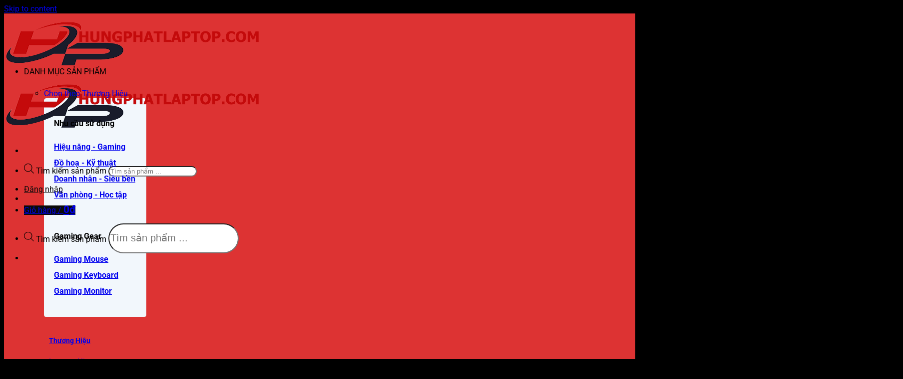

--- FILE ---
content_type: text/html
request_url: https://hungphatlaptop.com/mbr-va-gpt-la-gi-chon-chuan-nao-cho-o-dia/
body_size: 55994
content:
<!DOCTYPE html>
<html lang="vi" prefix="og: https://ogp.me/ns#" class="loading-site no-js">
<head><meta charset="UTF-8" /><script>if(navigator.userAgent.match(/MSIE|Internet Explorer/i)||navigator.userAgent.match(/Trident\/7\..*?rv:11/i)){var href=document.location.href;if(!href.match(/[?&]nowprocket/)){if(href.indexOf("?")==-1){if(href.indexOf("#")==-1){document.location.href=href+"?nowprocket=1"}else{document.location.href=href.replace("#","?nowprocket=1#")}}else{if(href.indexOf("#")==-1){document.location.href=href+"&nowprocket=1"}else{document.location.href=href.replace("#","&nowprocket=1#")}}}}</script><script>(()=>{class RocketLazyLoadScripts{constructor(){this.v="2.0.4",this.userEvents=["keydown","keyup","mousedown","mouseup","mousemove","mouseover","mouseout","touchmove","touchstart","touchend","touchcancel","wheel","click","dblclick","input"],this.attributeEvents=["onblur","onclick","oncontextmenu","ondblclick","onfocus","onmousedown","onmouseenter","onmouseleave","onmousemove","onmouseout","onmouseover","onmouseup","onmousewheel","onscroll","onsubmit"]}async t(){this.i(),this.o(),/iP(ad|hone)/.test(navigator.userAgent)&&this.h(),this.u(),this.l(this),this.m(),this.k(this),this.p(this),this._(),await Promise.all([this.R(),this.L()]),this.lastBreath=Date.now(),this.S(this),this.P(),this.D(),this.O(),this.M(),await this.C(this.delayedScripts.normal),await this.C(this.delayedScripts.defer),await this.C(this.delayedScripts.async),await this.T(),await this.F(),await this.j(),await this.A(),window.dispatchEvent(new Event("rocket-allScriptsLoaded")),this.everythingLoaded=!0,this.lastTouchEnd&&await new Promise(t=>setTimeout(t,500-Date.now()+this.lastTouchEnd)),this.I(),this.H(),this.U(),this.W()}i(){this.CSPIssue=sessionStorage.getItem("rocketCSPIssue"),document.addEventListener("securitypolicyviolation",t=>{this.CSPIssue||"script-src-elem"!==t.violatedDirective||"data"!==t.blockedURI||(this.CSPIssue=!0,sessionStorage.setItem("rocketCSPIssue",!0))},{isRocket:!0})}o(){window.addEventListener("pageshow",t=>{this.persisted=t.persisted,this.realWindowLoadedFired=!0},{isRocket:!0}),window.addEventListener("pagehide",()=>{this.onFirstUserAction=null},{isRocket:!0})}h(){let t;function e(e){t=e}window.addEventListener("touchstart",e,{isRocket:!0}),window.addEventListener("touchend",function i(o){o.changedTouches[0]&&t.changedTouches[0]&&Math.abs(o.changedTouches[0].pageX-t.changedTouches[0].pageX)<10&&Math.abs(o.changedTouches[0].pageY-t.changedTouches[0].pageY)<10&&o.timeStamp-t.timeStamp<200&&(window.removeEventListener("touchstart",e,{isRocket:!0}),window.removeEventListener("touchend",i,{isRocket:!0}),"INPUT"===o.target.tagName&&"text"===o.target.type||(o.target.dispatchEvent(new TouchEvent("touchend",{target:o.target,bubbles:!0})),o.target.dispatchEvent(new MouseEvent("mouseover",{target:o.target,bubbles:!0})),o.target.dispatchEvent(new PointerEvent("click",{target:o.target,bubbles:!0,cancelable:!0,detail:1,clientX:o.changedTouches[0].clientX,clientY:o.changedTouches[0].clientY})),event.preventDefault()))},{isRocket:!0})}q(t){this.userActionTriggered||("mousemove"!==t.type||this.firstMousemoveIgnored?"keyup"===t.type||"mouseover"===t.type||"mouseout"===t.type||(this.userActionTriggered=!0,this.onFirstUserAction&&this.onFirstUserAction()):this.firstMousemoveIgnored=!0),"click"===t.type&&t.preventDefault(),t.stopPropagation(),t.stopImmediatePropagation(),"touchstart"===this.lastEvent&&"touchend"===t.type&&(this.lastTouchEnd=Date.now()),"click"===t.type&&(this.lastTouchEnd=0),this.lastEvent=t.type,t.composedPath&&t.composedPath()[0].getRootNode()instanceof ShadowRoot&&(t.rocketTarget=t.composedPath()[0]),this.savedUserEvents.push(t)}u(){this.savedUserEvents=[],this.userEventHandler=this.q.bind(this),this.userEvents.forEach(t=>window.addEventListener(t,this.userEventHandler,{passive:!1,isRocket:!0})),document.addEventListener("visibilitychange",this.userEventHandler,{isRocket:!0})}U(){this.userEvents.forEach(t=>window.removeEventListener(t,this.userEventHandler,{passive:!1,isRocket:!0})),document.removeEventListener("visibilitychange",this.userEventHandler,{isRocket:!0}),this.savedUserEvents.forEach(t=>{(t.rocketTarget||t.target).dispatchEvent(new window[t.constructor.name](t.type,t))})}m(){const t="return false",e=Array.from(this.attributeEvents,t=>"data-rocket-"+t),i="["+this.attributeEvents.join("],[")+"]",o="[data-rocket-"+this.attributeEvents.join("],[data-rocket-")+"]",s=(e,i,o)=>{o&&o!==t&&(e.setAttribute("data-rocket-"+i,o),e["rocket"+i]=new Function("event",o),e.setAttribute(i,t))};new MutationObserver(t=>{for(const n of t)"attributes"===n.type&&(n.attributeName.startsWith("data-rocket-")||this.everythingLoaded?n.attributeName.startsWith("data-rocket-")&&this.everythingLoaded&&this.N(n.target,n.attributeName.substring(12)):s(n.target,n.attributeName,n.target.getAttribute(n.attributeName))),"childList"===n.type&&n.addedNodes.forEach(t=>{if(t.nodeType===Node.ELEMENT_NODE)if(this.everythingLoaded)for(const i of[t,...t.querySelectorAll(o)])for(const t of i.getAttributeNames())e.includes(t)&&this.N(i,t.substring(12));else for(const e of[t,...t.querySelectorAll(i)])for(const t of e.getAttributeNames())this.attributeEvents.includes(t)&&s(e,t,e.getAttribute(t))})}).observe(document,{subtree:!0,childList:!0,attributeFilter:[...this.attributeEvents,...e]})}I(){this.attributeEvents.forEach(t=>{document.querySelectorAll("[data-rocket-"+t+"]").forEach(e=>{this.N(e,t)})})}N(t,e){const i=t.getAttribute("data-rocket-"+e);i&&(t.setAttribute(e,i),t.removeAttribute("data-rocket-"+e))}k(t){Object.defineProperty(HTMLElement.prototype,"onclick",{get(){return this.rocketonclick||null},set(e){this.rocketonclick=e,this.setAttribute(t.everythingLoaded?"onclick":"data-rocket-onclick","this.rocketonclick(event)")}})}S(t){function e(e,i){let o=e[i];e[i]=null,Object.defineProperty(e,i,{get:()=>o,set(s){t.everythingLoaded?o=s:e["rocket"+i]=o=s}})}e(document,"onreadystatechange"),e(window,"onload"),e(window,"onpageshow");try{Object.defineProperty(document,"readyState",{get:()=>t.rocketReadyState,set(e){t.rocketReadyState=e},configurable:!0}),document.readyState="loading"}catch(t){console.log("WPRocket DJE readyState conflict, bypassing")}}l(t){this.originalAddEventListener=EventTarget.prototype.addEventListener,this.originalRemoveEventListener=EventTarget.prototype.removeEventListener,this.savedEventListeners=[],EventTarget.prototype.addEventListener=function(e,i,o){o&&o.isRocket||!t.B(e,this)&&!t.userEvents.includes(e)||t.B(e,this)&&!t.userActionTriggered||e.startsWith("rocket-")||t.everythingLoaded?t.originalAddEventListener.call(this,e,i,o):(t.savedEventListeners.push({target:this,remove:!1,type:e,func:i,options:o}),"mouseenter"!==e&&"mouseleave"!==e||t.originalAddEventListener.call(this,e,t.savedUserEvents.push,o))},EventTarget.prototype.removeEventListener=function(e,i,o){o&&o.isRocket||!t.B(e,this)&&!t.userEvents.includes(e)||t.B(e,this)&&!t.userActionTriggered||e.startsWith("rocket-")||t.everythingLoaded?t.originalRemoveEventListener.call(this,e,i,o):t.savedEventListeners.push({target:this,remove:!0,type:e,func:i,options:o})}}J(t,e){this.savedEventListeners=this.savedEventListeners.filter(i=>{let o=i.type,s=i.target||window;return e!==o||t!==s||(this.B(o,s)&&(i.type="rocket-"+o),this.$(i),!1)})}H(){EventTarget.prototype.addEventListener=this.originalAddEventListener,EventTarget.prototype.removeEventListener=this.originalRemoveEventListener,this.savedEventListeners.forEach(t=>this.$(t))}$(t){t.remove?this.originalRemoveEventListener.call(t.target,t.type,t.func,t.options):this.originalAddEventListener.call(t.target,t.type,t.func,t.options)}p(t){let e;function i(e){return t.everythingLoaded?e:e.split(" ").map(t=>"load"===t||t.startsWith("load.")?"rocket-jquery-load":t).join(" ")}function o(o){function s(e){const s=o.fn[e];o.fn[e]=o.fn.init.prototype[e]=function(){return this[0]===window&&t.userActionTriggered&&("string"==typeof arguments[0]||arguments[0]instanceof String?arguments[0]=i(arguments[0]):"object"==typeof arguments[0]&&Object.keys(arguments[0]).forEach(t=>{const e=arguments[0][t];delete arguments[0][t],arguments[0][i(t)]=e})),s.apply(this,arguments),this}}if(o&&o.fn&&!t.allJQueries.includes(o)){const e={DOMContentLoaded:[],"rocket-DOMContentLoaded":[]};for(const t in e)document.addEventListener(t,()=>{e[t].forEach(t=>t())},{isRocket:!0});o.fn.ready=o.fn.init.prototype.ready=function(i){function s(){parseInt(o.fn.jquery)>2?setTimeout(()=>i.bind(document)(o)):i.bind(document)(o)}return"function"==typeof i&&(t.realDomReadyFired?!t.userActionTriggered||t.fauxDomReadyFired?s():e["rocket-DOMContentLoaded"].push(s):e.DOMContentLoaded.push(s)),o([])},s("on"),s("one"),s("off"),t.allJQueries.push(o)}e=o}t.allJQueries=[],o(window.jQuery),Object.defineProperty(window,"jQuery",{get:()=>e,set(t){o(t)}})}P(){const t=new Map;document.write=document.writeln=function(e){const i=document.currentScript,o=document.createRange(),s=i.parentElement;let n=t.get(i);void 0===n&&(n=i.nextSibling,t.set(i,n));const c=document.createDocumentFragment();o.setStart(c,0),c.appendChild(o.createContextualFragment(e)),s.insertBefore(c,n)}}async R(){return new Promise(t=>{this.userActionTriggered?t():this.onFirstUserAction=t})}async L(){return new Promise(t=>{document.addEventListener("DOMContentLoaded",()=>{this.realDomReadyFired=!0,t()},{isRocket:!0})})}async j(){return this.realWindowLoadedFired?Promise.resolve():new Promise(t=>{window.addEventListener("load",t,{isRocket:!0})})}M(){this.pendingScripts=[];this.scriptsMutationObserver=new MutationObserver(t=>{for(const e of t)e.addedNodes.forEach(t=>{"SCRIPT"!==t.tagName||t.noModule||t.isWPRocket||this.pendingScripts.push({script:t,promise:new Promise(e=>{const i=()=>{const i=this.pendingScripts.findIndex(e=>e.script===t);i>=0&&this.pendingScripts.splice(i,1),e()};t.addEventListener("load",i,{isRocket:!0}),t.addEventListener("error",i,{isRocket:!0}),setTimeout(i,1e3)})})})}),this.scriptsMutationObserver.observe(document,{childList:!0,subtree:!0})}async F(){await this.X(),this.pendingScripts.length?(await this.pendingScripts[0].promise,await this.F()):this.scriptsMutationObserver.disconnect()}D(){this.delayedScripts={normal:[],async:[],defer:[]},document.querySelectorAll("script[type$=rocketlazyloadscript]").forEach(t=>{t.hasAttribute("data-rocket-src")?t.hasAttribute("async")&&!1!==t.async?this.delayedScripts.async.push(t):t.hasAttribute("defer")&&!1!==t.defer||"module"===t.getAttribute("data-rocket-type")?this.delayedScripts.defer.push(t):this.delayedScripts.normal.push(t):this.delayedScripts.normal.push(t)})}async _(){await this.L();let t=[];document.querySelectorAll("script[type$=rocketlazyloadscript][data-rocket-src]").forEach(e=>{let i=e.getAttribute("data-rocket-src");if(i&&!i.startsWith("data:")){i.startsWith("//")&&(i=location.protocol+i);try{const o=new URL(i).origin;o!==location.origin&&t.push({src:o,crossOrigin:e.crossOrigin||"module"===e.getAttribute("data-rocket-type")})}catch(t){}}}),t=[...new Map(t.map(t=>[JSON.stringify(t),t])).values()],this.Y(t,"preconnect")}async G(t){if(await this.K(),!0!==t.noModule||!("noModule"in HTMLScriptElement.prototype))return new Promise(e=>{let i;function o(){(i||t).setAttribute("data-rocket-status","executed"),e()}try{if(navigator.userAgent.includes("Firefox/")||""===navigator.vendor||this.CSPIssue)i=document.createElement("script"),[...t.attributes].forEach(t=>{let e=t.nodeName;"type"!==e&&("data-rocket-type"===e&&(e="type"),"data-rocket-src"===e&&(e="src"),i.setAttribute(e,t.nodeValue))}),t.text&&(i.text=t.text),t.nonce&&(i.nonce=t.nonce),i.hasAttribute("src")?(i.addEventListener("load",o,{isRocket:!0}),i.addEventListener("error",()=>{i.setAttribute("data-rocket-status","failed-network"),e()},{isRocket:!0}),setTimeout(()=>{i.isConnected||e()},1)):(i.text=t.text,o()),i.isWPRocket=!0,t.parentNode.replaceChild(i,t);else{const i=t.getAttribute("data-rocket-type"),s=t.getAttribute("data-rocket-src");i?(t.type=i,t.removeAttribute("data-rocket-type")):t.removeAttribute("type"),t.addEventListener("load",o,{isRocket:!0}),t.addEventListener("error",i=>{this.CSPIssue&&i.target.src.startsWith("data:")?(console.log("WPRocket: CSP fallback activated"),t.removeAttribute("src"),this.G(t).then(e)):(t.setAttribute("data-rocket-status","failed-network"),e())},{isRocket:!0}),s?(t.fetchPriority="high",t.removeAttribute("data-rocket-src"),t.src=s):t.src="data:text/javascript;base64,"+window.btoa(unescape(encodeURIComponent(t.text)))}}catch(i){t.setAttribute("data-rocket-status","failed-transform"),e()}});t.setAttribute("data-rocket-status","skipped")}async C(t){const e=t.shift();return e?(e.isConnected&&await this.G(e),this.C(t)):Promise.resolve()}O(){this.Y([...this.delayedScripts.normal,...this.delayedScripts.defer,...this.delayedScripts.async],"preload")}Y(t,e){this.trash=this.trash||[];let i=!0;var o=document.createDocumentFragment();t.forEach(t=>{const s=t.getAttribute&&t.getAttribute("data-rocket-src")||t.src;if(s&&!s.startsWith("data:")){const n=document.createElement("link");n.href=s,n.rel=e,"preconnect"!==e&&(n.as="script",n.fetchPriority=i?"high":"low"),t.getAttribute&&"module"===t.getAttribute("data-rocket-type")&&(n.crossOrigin=!0),t.crossOrigin&&(n.crossOrigin=t.crossOrigin),t.integrity&&(n.integrity=t.integrity),t.nonce&&(n.nonce=t.nonce),o.appendChild(n),this.trash.push(n),i=!1}}),document.head.appendChild(o)}W(){this.trash.forEach(t=>t.remove())}async T(){try{document.readyState="interactive"}catch(t){}this.fauxDomReadyFired=!0;try{await this.K(),this.J(document,"readystatechange"),document.dispatchEvent(new Event("rocket-readystatechange")),await this.K(),document.rocketonreadystatechange&&document.rocketonreadystatechange(),await this.K(),this.J(document,"DOMContentLoaded"),document.dispatchEvent(new Event("rocket-DOMContentLoaded")),await this.K(),this.J(window,"DOMContentLoaded"),window.dispatchEvent(new Event("rocket-DOMContentLoaded"))}catch(t){console.error(t)}}async A(){try{document.readyState="complete"}catch(t){}try{await this.K(),this.J(document,"readystatechange"),document.dispatchEvent(new Event("rocket-readystatechange")),await this.K(),document.rocketonreadystatechange&&document.rocketonreadystatechange(),await this.K(),this.J(window,"load"),window.dispatchEvent(new Event("rocket-load")),await this.K(),window.rocketonload&&window.rocketonload(),await this.K(),this.allJQueries.forEach(t=>t(window).trigger("rocket-jquery-load")),await this.K(),this.J(window,"pageshow");const t=new Event("rocket-pageshow");t.persisted=this.persisted,window.dispatchEvent(t),await this.K(),window.rocketonpageshow&&window.rocketonpageshow({persisted:this.persisted})}catch(t){console.error(t)}}async K(){Date.now()-this.lastBreath>45&&(await this.X(),this.lastBreath=Date.now())}async X(){return document.hidden?new Promise(t=>setTimeout(t)):new Promise(t=>requestAnimationFrame(t))}B(t,e){return e===document&&"readystatechange"===t||(e===document&&"DOMContentLoaded"===t||(e===window&&"DOMContentLoaded"===t||(e===window&&"load"===t||e===window&&"pageshow"===t)))}static run(){(new RocketLazyLoadScripts).t()}}RocketLazyLoadScripts.run()})();</script>
	
	<link rel="profile" href="http://gmpg.org/xfn/11" />
	<link rel="pingback" href="" />

	<script type="rocketlazyloadscript">(function(html){html.className = html.className.replace(/\bno-js\b/,'js')})(document.documentElement);</script>
<meta name="viewport" content="width=device-width, initial-scale=1" />
<!-- Tối ưu hóa công cụ tìm kiếm bởi Rank Math PRO - https://rankmath.com/ -->
<title>MBR và GPT là gì? Nên chọn chuẩn nào cho Ổ đĩa ngày nay?</title>
<link data-rocket-preload as="style" data-wpr-hosted-gf-parameters="family=Roboto%3Aregular%2C700%2Cregular%2C700%7CDancing%20Script%3Aregular%2Cregular&display=swap" href="https://hungphatlaptop.com/wp-content/cache/fonts/1/google-fonts/css/8/e/1/b1c8078804a5066b10c2dd3b6c2ab.css" rel="preload">
<link crossorigin data-rocket-preload as="font" href="https://hungphatlaptop.com/wp-content/cache/fonts/1/google-fonts/fonts/s/roboto/v50/KFO7CnqEu92Fr1ME7kSn66aGLdTylUAMa3OUBGEe.woff2" rel="preload">
<link data-wpr-hosted-gf-parameters="family=Roboto%3Aregular%2C700%2Cregular%2C700%7CDancing%20Script%3Aregular%2Cregular&display=swap" href="https://hungphatlaptop.com/wp-content/cache/fonts/1/google-fonts/css/8/e/1/b1c8078804a5066b10c2dd3b6c2ab.css" media="print" onload="this.media=&#039;all&#039;" rel="stylesheet">
<noscript data-wpr-hosted-gf-parameters=""><link rel="stylesheet" href="https://fonts.googleapis.com/css?family=Roboto%3Aregular%2C700%2Cregular%2C700%7CDancing%20Script%3Aregular%2Cregular&#038;display=swap"></noscript><link rel="preload" data-rocket-preload as="image" href="https://hungphatlaptop.com/wp-content/uploads/2022/04/MBR-va-GPT-la-gi-Nen-chon-chuan-nao-cho-O-dia-ngay-nay-H1.png" fetchpriority="high">
<meta name="description" content="MBR - Master Boot Record - là vùng khởi động (boot sector) đặc biệt đầu tiên của phân vùng các thiết bị lưu trữ (Ổ đĩa) sử dụng trong máy tính. Đây là định"/>
<meta name="robots" content="follow, index, max-snippet:-1, max-video-preview:-1, max-image-preview:large"/>
<link rel="canonical" href="https://hungphatlaptop.com/mbr-va-gpt-la-gi-chon-chuan-nao-cho-o-dia/" />
<meta property="og:locale" content="vi_VN" />
<meta property="og:type" content="article" />
<meta property="og:title" content="MBR và GPT là gì? Nên chọn chuẩn nào cho Ổ đĩa ngày nay?" />
<meta property="og:description" content="MBR - Master Boot Record - là vùng khởi động (boot sector) đặc biệt đầu tiên của phân vùng các thiết bị lưu trữ (Ổ đĩa) sử dụng trong máy tính. Đây là định" />
<meta property="og:url" content="https://hungphatlaptop.com/mbr-va-gpt-la-gi-chon-chuan-nao-cho-o-dia/" />
<meta property="og:site_name" content="Hưng Phát Laptop" />
<meta property="article:publisher" content="https://www.facebook.com/HungPhatLaptopUSA" />
<meta property="article:author" content="https://www.facebook.com/stevenlam1801/" />
<meta property="article:tag" content="GPT" />
<meta property="article:tag" content="MBR" />
<meta property="article:tag" content="Ổ Đĩa" />
<meta property="article:section" content="Kiến Thức - Thủ Thuật" />
<meta property="og:image" content="https://hungphatlaptop.com/wp-content/uploads/2022/04/MBR-va-GPT-la-gi-Nen-chon-chuan-nao-cho-O-dia-ngay-nay-Features-1024x634.jpeg" />
<meta property="og:image:secure_url" content="https://hungphatlaptop.com/wp-content/uploads/2022/04/MBR-va-GPT-la-gi-Nen-chon-chuan-nao-cho-O-dia-ngay-nay-Features-1024x634.jpeg" />
<meta property="og:image:width" content="1020" />
<meta property="og:image:height" content="632" />
<meta property="og:image:alt" content="Mbr Và Gpt Là Gì? Nên Chọn Chuẩn Nào Cho Ổ đĩa Ngày Nay? Features" />
<meta property="og:image:type" content="image/jpeg" />
<meta property="article:published_time" content="2022-04-17T02:01:15+07:00" />
<meta name="twitter:card" content="summary_large_image" />
<meta name="twitter:title" content="MBR và GPT là gì? Nên chọn chuẩn nào cho Ổ đĩa ngày nay?" />
<meta name="twitter:description" content="MBR - Master Boot Record - là vùng khởi động (boot sector) đặc biệt đầu tiên của phân vùng các thiết bị lưu trữ (Ổ đĩa) sử dụng trong máy tính. Đây là định" />
<meta name="twitter:creator" content="@lamhuphat1801" />
<meta name="twitter:image" content="https://hungphatlaptop.com/wp-content/uploads/2022/04/MBR-va-GPT-la-gi-Nen-chon-chuan-nao-cho-O-dia-ngay-nay-Features-1024x634.jpeg" />
<meta name="twitter:label1" content="Được viết bởi" />
<meta name="twitter:data1" content="Phát Lâm" />
<meta name="twitter:label2" content="Thời gian để đọc" />
<meta name="twitter:data2" content="6 phút" />
<script type="application/ld+json" class="rank-math-schema-pro">{"@context":"https://schema.org","@graph":[{"articleSection":"Ki\u1ebfn Th\u1ee9c - Th\u1ee7 Thu\u1eadt","headline":"MBR v\u00e0 GPT l\u00e0 g\u00ec? N\u00ean ch\u1ecdn chu\u1ea9n n\u00e0o cho \u1ed4 \u0111\u0129a ng\u00e0y nay?","description":"MBR - Master Boot Record - l\u00e0 v\u00f9ng kh\u1edfi \u0111\u1ed9ng (boot sector) \u0111\u1eb7c bi\u1ec7t \u0111\u1ea7u ti\u00ean c\u1ee7a ph\u00e2n v\u00f9ng c\u00e1c thi\u1ebft b\u1ecb l\u01b0u tr\u1eef (\u1ed4 \u0111\u0129a) s\u1eed d\u1ee5ng trong m\u00e1y t\u00ednh. \u0110\u00e2y l\u00e0 \u0111\u1ecbnh","keywords":"\u1ed4 \u0111\u0129a","@type":"BlogPosting","author":{"@type":"Person","name":"Ph\u00e1t L\u00e2m"},"datePublished":"2022-04-17T02:01:15+07:00","dateModified":"2022-04-17T02:01:15+07:00","image":{"@id":"https://hungphatlaptop.com/wp-content/uploads/2022/04/MBR-va-GPT-la-gi-Nen-chon-chuan-nao-cho-O-dia-ngay-nay-Features.jpeg"},"copyrightYear":"2022","name":"MBR v\u00e0 GPT l\u00e0 g\u00ec? N\u00ean ch\u1ecdn chu\u1ea9n n\u00e0o cho \u1ed4 \u0111\u0129a ng\u00e0y nay?","@id":"https://hungphatlaptop.com/mbr-va-gpt-la-gi-chon-chuan-nao-cho-o-dia/#schema-229562","isPartOf":{"@id":"https://hungphatlaptop.com/mbr-va-gpt-la-gi-chon-chuan-nao-cho-o-dia/#webpage"},"publisher":{"@id":"https://hungphatlaptop.com/#person"},"inLanguage":"vi","mainEntityOfPage":{"@id":"https://hungphatlaptop.com/mbr-va-gpt-la-gi-chon-chuan-nao-cho-o-dia/#webpage"}},{"articleSection":"Ki\u1ebfn Th\u1ee9c - Th\u1ee7 Thu\u1eadt","headline":"MBR v\u00e0 GPT l\u00e0 g\u00ec? N\u00ean ch\u1ecdn chu\u1ea9n n\u00e0o cho \u1ed4 \u0111\u0129a ng\u00e0y nay?","description":"MBR - Master Boot Record - l\u00e0 v\u00f9ng kh\u1edfi \u0111\u1ed9ng (boot sector) \u0111\u1eb7c bi\u1ec7t \u0111\u1ea7u ti\u00ean c\u1ee7a ph\u00e2n v\u00f9ng c\u00e1c thi\u1ebft b\u1ecb l\u01b0u tr\u1eef (\u1ed4 \u0111\u0129a) s\u1eed d\u1ee5ng trong m\u00e1y t\u00ednh. \u0110\u00e2y l\u00e0 \u0111\u1ecbnh","keywords":"\u1ed4 \u0111\u0129a","@type":"NewsArticle","author":{"@type":"Person","name":"Ph\u00e1t L\u00e2m"},"datePublished":"2022-04-17T02:01:15+07:00","dateModified":"2022-04-17T02:01:15+07:00","image":{"@id":"https://hungphatlaptop.com/wp-content/uploads/2022/04/MBR-va-GPT-la-gi-Nen-chon-chuan-nao-cho-O-dia-ngay-nay-Features.jpeg"},"copyrightYear":"2022","name":"MBR v\u00e0 GPT l\u00e0 g\u00ec? N\u00ean ch\u1ecdn chu\u1ea9n n\u00e0o cho \u1ed4 \u0111\u0129a ng\u00e0y nay?","@id":"https://hungphatlaptop.com/mbr-va-gpt-la-gi-chon-chuan-nao-cho-o-dia/#schema-232680","isPartOf":{"@id":"https://hungphatlaptop.com/mbr-va-gpt-la-gi-chon-chuan-nao-cho-o-dia/#webpage"},"publisher":{"@id":"https://hungphatlaptop.com/#person"},"inLanguage":"vi","mainEntityOfPage":{"@id":"https://hungphatlaptop.com/mbr-va-gpt-la-gi-chon-chuan-nao-cho-o-dia/#webpage"}},{"@type":["Organization","Person"],"@id":"https://hungphatlaptop.com/#person","name":"Ph\u1ea1m Thi\u00ean Ph\u01b0\u1edbc","url":"https://hungphatlaptop.com","sameAs":["https://www.facebook.com/HungPhatLaptopUSA"],"email":"sales.hungphatlaptop@gmail.com","address":{"@type":"PostalAddress","streetAddress":"225/30A Tho\u1ea1i Ng\u1ecdc H\u1ea7u, Ph\u00fa Th\u1ea1nh, T\u00e2n Ph\u00fa","addressLocality":"Ho Chi Minh City","addressRegion":"Vi\u1ec7t Nam","postalCode":"72000","addressCountry":"VN"},"logo":{"@type":"ImageObject","@id":"https://hungphatlaptop.com/#logo","url":"https://hungphatlaptop.com/wp-content/uploads/2024/04/HungPhat-Laptop-Logo.png","contentUrl":"https://hungphatlaptop.com/wp-content/uploads/2024/04/HungPhat-Laptop-Logo.png","caption":"H\u01b0ng Ph\u00e1t Laptop","inLanguage":"vi","width":"512","height":"174"},"image":{"@id":"https://hungphatlaptop.com/#logo"}},{"@type":"WebSite","@id":"https://hungphatlaptop.com/#website","url":"https://hungphatlaptop.com","name":"H\u01b0ng Ph\u00e1t Laptop","alternateName":"Chuy\u00ean Laptop USA, Laptop Workstation, Laptop Gaming, Dell Latitude, HP Elitebook, Lenovo Thinkpad","publisher":{"@id":"https://hungphatlaptop.com/#person"},"inLanguage":"vi"},{"@type":"ImageObject","@id":"https://hungphatlaptop.com/wp-content/uploads/2022/04/MBR-va-GPT-la-gi-Nen-chon-chuan-nao-cho-O-dia-ngay-nay-Features.jpeg","url":"https://hungphatlaptop.com/wp-content/uploads/2022/04/MBR-va-GPT-la-gi-Nen-chon-chuan-nao-cho-O-dia-ngay-nay-Features.jpeg","width":"2048","height":"1268","caption":"Mbr V\u00e0 Gpt L\u00e0 G\u00ec? N\u00ean Ch\u1ecdn Chu\u1ea9n N\u00e0o Cho \u1ed4 \u0111\u0129a Ng\u00e0y Nay? Features","inLanguage":"vi"},{"@type":"BreadcrumbList","@id":"https://hungphatlaptop.com/mbr-va-gpt-la-gi-chon-chuan-nao-cho-o-dia/#breadcrumb","itemListElement":[{"@type":"ListItem","position":"1","item":{"@id":"https://hungphatlaptop.com","name":"Trang Ch\u1ee7"}},{"@type":"ListItem","position":"2","item":{"@id":"https://hungphatlaptop.com/kien-thuc-thu-thuat/","name":"Ki\u1ebfn Th\u1ee9c - Th\u1ee7 Thu\u1eadt"}},{"@type":"ListItem","position":"3","item":{"@id":"https://hungphatlaptop.com/mbr-va-gpt-la-gi-chon-chuan-nao-cho-o-dia/","name":"MBR v\u00e0 GPT l\u00e0 g\u00ec? N\u00ean ch\u1ecdn chu\u1ea9n n\u00e0o cho \u1ed4 \u0111\u0129a ng\u00e0y nay?"}}]},{"@type":"WebPage","@id":"https://hungphatlaptop.com/mbr-va-gpt-la-gi-chon-chuan-nao-cho-o-dia/#webpage","url":"https://hungphatlaptop.com/mbr-va-gpt-la-gi-chon-chuan-nao-cho-o-dia/","name":"MBR v\u00e0 GPT l\u00e0 g\u00ec? N\u00ean ch\u1ecdn chu\u1ea9n n\u00e0o cho \u1ed4 \u0111\u0129a ng\u00e0y nay?","datePublished":"2022-04-17T02:01:15+07:00","dateModified":"2022-04-17T02:01:15+07:00","isPartOf":{"@id":"https://hungphatlaptop.com/#website"},"primaryImageOfPage":{"@id":"https://hungphatlaptop.com/wp-content/uploads/2022/04/MBR-va-GPT-la-gi-Nen-chon-chuan-nao-cho-O-dia-ngay-nay-Features.jpeg"},"inLanguage":"vi","breadcrumb":{"@id":"https://hungphatlaptop.com/mbr-va-gpt-la-gi-chon-chuan-nao-cho-o-dia/#breadcrumb"}},{"@type":"Person","@id":"https://hungphatlaptop.com/author/phatlam/","name":"Ph\u00e1t L\u00e2m","url":"https://hungphatlaptop.com/author/phatlam/","image":{"@type":"ImageObject","@id":"https://hungphatlaptop.com/wp-content/uploads/2024/12/HungPhat-Laptop-Logo-Sq-96x96.png","url":"https://hungphatlaptop.com/wp-content/uploads/2024/12/HungPhat-Laptop-Logo-Sq-96x96.png","caption":"Ph\u00e1t L\u00e2m","inLanguage":"vi"},"sameAs":["https://hungphatlaptop.com","https://www.facebook.com/stevenlam1801/","https://twitter.com/lamhuphat1801","https://x.com/lamhuuphat1801","https://hungphatlaptop.com"]},{"@type":"NewsArticle","headline":"MBR v\u00e0 GPT l\u00e0 g\u00ec? N\u00ean ch\u1ecdn chu\u1ea9n n\u00e0o cho \u1ed4 \u0111\u0129a ng\u00e0y nay?","keywords":"\u1ed4 \u0111\u0129a","datePublished":"2022-04-17T02:01:15+07:00","dateModified":"2022-04-17T02:01:15+07:00","articleSection":"Ki\u1ebfn Th\u1ee9c - Th\u1ee7 Thu\u1eadt","author":{"@id":"https://hungphatlaptop.com/author/phatlam/","name":"Ph\u00e1t L\u00e2m"},"publisher":{"@id":"https://hungphatlaptop.com/#person"},"description":"MBR - Master Boot Record - l\u00e0 v\u00f9ng kh\u1edfi \u0111\u1ed9ng (boot sector) \u0111\u1eb7c bi\u1ec7t \u0111\u1ea7u ti\u00ean c\u1ee7a ph\u00e2n v\u00f9ng c\u00e1c thi\u1ebft b\u1ecb l\u01b0u tr\u1eef (\u1ed4 \u0111\u0129a) s\u1eed d\u1ee5ng trong m\u00e1y t\u00ednh. \u0110\u00e2y l\u00e0 \u0111\u1ecbnh","copyrightYear":"2022","copyrightHolder":{"@id":"https://hungphatlaptop.com/#person"},"name":"MBR v\u00e0 GPT l\u00e0 g\u00ec? N\u00ean ch\u1ecdn chu\u1ea9n n\u00e0o cho \u1ed4 \u0111\u0129a ng\u00e0y nay?","@id":"https://hungphatlaptop.com/mbr-va-gpt-la-gi-chon-chuan-nao-cho-o-dia/#richSnippet","isPartOf":{"@id":"https://hungphatlaptop.com/mbr-va-gpt-la-gi-chon-chuan-nao-cho-o-dia/#webpage"},"image":{"@id":"https://hungphatlaptop.com/wp-content/uploads/2022/04/MBR-va-GPT-la-gi-Nen-chon-chuan-nao-cho-O-dia-ngay-nay-Features.jpeg"},"inLanguage":"vi","mainEntityOfPage":{"@id":"https://hungphatlaptop.com/mbr-va-gpt-la-gi-chon-chuan-nao-cho-o-dia/#webpage"}}]}</script>
<!-- /Plugin SEO WordPress Rank Math -->

<link rel='dns-prefetch' href='//www.googletagmanager.com' />
<link rel='dns-prefetch' href='//fonts.googleapis.com' />
<link href='https://fonts.gstatic.com' crossorigin rel='preconnect' />
<link rel='prefetch' href='https://hungphatlaptop.com/wp-content/themes/flatsome/assets/js/flatsome.js?ver=e2eddd6c228105dac048' />
<link rel='prefetch' href='https://hungphatlaptop.com/wp-content/themes/flatsome/assets/js/chunk.slider.js?ver=3.20.4' />
<link rel='prefetch' href='https://hungphatlaptop.com/wp-content/themes/flatsome/assets/js/chunk.popups.js?ver=3.20.4' />
<link rel='prefetch' href='https://hungphatlaptop.com/wp-content/themes/flatsome/assets/js/chunk.tooltips.js?ver=3.20.4' />
<link rel='prefetch' href='https://hungphatlaptop.com/wp-content/themes/flatsome/assets/js/woocommerce.js?ver=1c9be63d628ff7c3ff4c' />
<link rel="preload" as="image" href="https://hungphatlaptop.com/wp-content/uploads/2022/04/MBR-va-GPT-la-gi-Nen-chon-chuan-nao-cho-O-dia-ngay-nay-Features.jpeg" imagesrcset="https://hungphatlaptop.com/wp-content/uploads/2022/04/MBR-va-GPT-la-gi-Nen-chon-chuan-nao-cho-O-dia-ngay-nay-Features.jpeg 2048w, https://hungphatlaptop.com/wp-content/uploads/2022/04/MBR-va-GPT-la-gi-Nen-chon-chuan-nao-cho-O-dia-ngay-nay-Features-450x279.jpeg 450w, https://hungphatlaptop.com/wp-content/uploads/2022/04/MBR-va-GPT-la-gi-Nen-chon-chuan-nao-cho-O-dia-ngay-nay-Features-64x40.jpeg 64w, https://hungphatlaptop.com/wp-content/uploads/2022/04/MBR-va-GPT-la-gi-Nen-chon-chuan-nao-cho-O-dia-ngay-nay-Features-300x186.jpeg 300w, https://hungphatlaptop.com/wp-content/uploads/2022/04/MBR-va-GPT-la-gi-Nen-chon-chuan-nao-cho-O-dia-ngay-nay-Features-1024x634.jpeg 1024w, https://hungphatlaptop.com/wp-content/uploads/2022/04/MBR-va-GPT-la-gi-Nen-chon-chuan-nao-cho-O-dia-ngay-nay-Features-768x476.jpeg 768w, https://hungphatlaptop.com/wp-content/uploads/2022/04/MBR-va-GPT-la-gi-Nen-chon-chuan-nao-cho-O-dia-ngay-nay-Features-1536x951.jpeg 1536w" imagesizes="(max-width: 2048px) 100vw, 2048px"  /><style id='wp-img-auto-sizes-contain-inline-css' type='text/css'>
img:is([sizes=auto i],[sizes^="auto," i]){contain-intrinsic-size:3000px 1500px}
/*# sourceURL=wp-img-auto-sizes-contain-inline-css */
</style>
<link data-minify="1" rel='stylesheet' id='magnific-popup-css' href='https://hungphatlaptop.com/wp-content/cache/min/1/wp-content/plugins/devvn-woocommerce-reviews/library/magnific-popup/magnific-popup.css?ver=1767417824' type='text/css' media='all' />
<link data-minify="1" rel='stylesheet' id='devvn-comment-style-css' href='https://hungphatlaptop.com/wp-content/cache/min/1/wp-content/plugins/devvn-woocommerce-reviews/css/devvn-post-comment.css?ver=1767417837' type='text/css' media='all' />
<link rel='stylesheet' id='owl.carousel-css' href='https://hungphatlaptop.com/wp-content/cache/background-css/1/hungphatlaptop.com/wp-content/plugins/devvn-woocommerce-reviews/library/owl/assets/owl.carousel.min.css?wpr_t=1768746637' type='text/css' media='all' />
<link data-minify="1" rel='stylesheet' id='devvn-shortcode-reviews-style-css' href='https://hungphatlaptop.com/wp-content/cache/background-css/1/hungphatlaptop.com/wp-content/cache/min/1/wp-content/plugins/devvn-woocommerce-reviews/css/devvn-shortcode-reviews.css?ver=1767417824&wpr_t=1768746637' type='text/css' media='all' />
<style id='woocommerce-inline-inline-css' type='text/css'>
.woocommerce form .form-row .required { visibility: visible; }
/*# sourceURL=woocommerce-inline-inline-css */
</style>
<link rel='stylesheet' id='ez-toc-css' href='https://hungphatlaptop.com/wp-content/plugins/easy-table-of-contents/assets/css/screen.min.css' type='text/css' media='all' />
<style id='ez-toc-inline-css' type='text/css'>
div#ez-toc-container .ez-toc-title {font-size: 120%;}div#ez-toc-container .ez-toc-title {font-weight: 600;}div#ez-toc-container ul li , div#ez-toc-container ul li a {font-size: 105%;}div#ez-toc-container ul li , div#ez-toc-container ul li a {font-weight: 500;}div#ez-toc-container nav ul ul li {font-size: 100%;}.ez-toc-box-title {font-weight: bold; margin-bottom: 10px; text-align: center; text-transform: uppercase; letter-spacing: 1px; color: #666; padding-bottom: 5px;position:absolute;top:-4%;left:5%;background-color: inherit;transition: top 0.3s ease;}.ez-toc-box-title.toc-closed {top:-25%;}
.ez-toc-container-direction {direction: ltr;}.ez-toc-counter ul{counter-reset: item ;}.ez-toc-counter nav ul li a::before {content: counters(item, '.', decimal) '. ';display: inline-block;counter-increment: item;flex-grow: 0;flex-shrink: 0;margin-right: .2em; float: left; }.ez-toc-widget-direction {direction: ltr;}.ez-toc-widget-container ul{counter-reset: item ;}.ez-toc-widget-container nav ul li a::before {content: counters(item, '.', decimal) '. ';display: inline-block;counter-increment: item;flex-grow: 0;flex-shrink: 0;margin-right: .2em; float: left; }
/*# sourceURL=ez-toc-inline-css */
</style>
<link rel='stylesheet' id='dgwt-wcas-style-css' href='https://hungphatlaptop.com/wp-content/cache/background-css/1/hungphatlaptop.com/wp-content/plugins/ajax-search-for-woocommerce-premium/assets/css/style.min.css?wpr_t=1768746637' type='text/css' media='all' />
<link rel='stylesheet' id='isures-font-awesome-css' href='https://hungphatlaptop.com/wp-content/themes/flatsome-child/css/all.min.css' type='text/css' media='all' />
<link data-minify="1" rel='stylesheet' id='flatsome-main-css' href='https://hungphatlaptop.com/wp-content/cache/background-css/1/hungphatlaptop.com/wp-content/cache/min/1/wp-content/themes/flatsome/assets/css/flatsome.css?ver=1767417824&wpr_t=1768746637' type='text/css' media='all' />
<style id='flatsome-main-inline-css' type='text/css'>
@font-face {
				font-family: "fl-icons";
				font-display: block;
				src: url(https://hungphatlaptop.com/wp-content/themes/flatsome/assets/css/icons/fl-icons.eot?v=3.20.4);
				src:
					url(https://hungphatlaptop.com/wp-content/themes/flatsome/assets/css/icons/fl-icons.eot#iefix?v=3.20.4) format("embedded-opentype"),
					url(https://hungphatlaptop.com/wp-content/themes/flatsome/assets/css/icons/fl-icons.woff2?v=3.20.4) format("woff2"),
					url(https://hungphatlaptop.com/wp-content/themes/flatsome/assets/css/icons/fl-icons.ttf?v=3.20.4) format("truetype"),
					url(https://hungphatlaptop.com/wp-content/themes/flatsome/assets/css/icons/fl-icons.woff?v=3.20.4) format("woff"),
					url(https://hungphatlaptop.com/wp-content/themes/flatsome/assets/css/icons/fl-icons.svg?v=3.20.4#fl-icons) format("svg");
			}
/*# sourceURL=flatsome-main-inline-css */
</style>
<link data-minify="1" rel='stylesheet' id='flatsome-shop-css' href='https://hungphatlaptop.com/wp-content/cache/min/1/wp-content/themes/flatsome/assets/css/flatsome-shop.css?ver=1767417824' type='text/css' media='all' />

<script type="rocketlazyloadscript" data-rocket-type="text/javascript" id="woocommerce-google-analytics-integration-gtag-js-after">
/* <![CDATA[ */
/* Google Analytics for WooCommerce (gtag.js) */
					window.dataLayer = window.dataLayer || [];
					function gtag(){dataLayer.push(arguments);}
					// Set up default consent state.
					for ( const mode of [{"analytics_storage":"denied","ad_storage":"denied","ad_user_data":"denied","ad_personalization":"denied","region":["AT","BE","BG","HR","CY","CZ","DK","EE","FI","FR","DE","GR","HU","IS","IE","IT","LV","LI","LT","LU","MT","NL","NO","PL","PT","RO","SK","SI","ES","SE","GB","CH"]}] || [] ) {
						gtag( "consent", "default", { "wait_for_update": 500, ...mode } );
					}
					gtag("js", new Date());
					gtag("set", "developer_id.dOGY3NW", true);
					gtag("config", "G-P3EPTPEGH4", {"track_404":true,"allow_google_signals":true,"logged_in":false,"linker":{"domains":[],"allow_incoming":true},"custom_map":{"dimension1":"logged_in"}});
//# sourceURL=woocommerce-google-analytics-integration-gtag-js-after
/* ]]> */
</script>
<script type="text/javascript" src="https://hungphatlaptop.com/wp-includes/js/jquery/jquery.min.js" id="jquery-core-js"></script>
<script type="text/javascript" src="https://hungphatlaptop.com/wp-content/plugins/woocommerce/assets/js/jquery-blockui/jquery.blockUI.min.js" id="wc-jquery-blockui-js" data-wp-strategy="defer" data-rocket-defer defer></script>
<script type="text/javascript" src="https://hungphatlaptop.com/wp-content/plugins/woocommerce/assets/js/js-cookie/js.cookie.min.js" id="wc-js-cookie-js" data-wp-strategy="defer" data-rocket-defer defer></script>
<link rel="https://api.w.org/" href="https://hungphatlaptop.com/wp-json/" /><link rel="alternate" title="JSON" type="application/json" href="https://hungphatlaptop.com/wp-json/wp/v2/posts/8198" /><script type="rocketlazyloadscript" data-rocket-type="text/javascript">
(function() {
    // List of EEA countries + UK + Switzerland
    const eea_countries = [
        'AT', 'BE', 'BG', 'HR', 'CY', 'CZ', 'DK', 'EE', 'FI', 'FR', 'DE', 
        'GR', 'HU', 'IE', 'IT', 'LV', 'LT', 'LU', 'MT', 'NL', 'PL', 'PT', 
        'RO', 'SK', 'SI', 'ES', 'SE', 'IS', 'LI', 'NO', 'GB', 'CH'
    ];
    
    function initClarity() {
        (function(c,l,a,r,i,t,y){
            c[a]=c[a]||function(){(c[a].q=c[a].q||[]).push(arguments)};
            t=l.createElement(r);t.async=1;t.src="https://www.clarity.ms/tag/"+i;
            y=l.getElementsByTagName(r)[0];y.parentNode.insertBefore(t,y);
        })(window, document, "clarity", "script", "lk6vhslb5m");
        
        clarity('consent');
    }
    
    function initClarityWithoutConsent() {
        (function(c,l,a,r,i,t,y){
            c[a]=c[a]||function(){(c[a].q=c[a].q||[]).push(arguments)};
            t=l.createElement(r);t.async=1;t.src="https://www.clarity.ms/tag/"+i;
            y=l.getElementsByTagName(r)[0];y.parentNode.insertBefore(t,y);
        })(window, document, "clarity", "script", "lk6vhslb5m");
    }
    
    // Detect user location
    fetch('https://ipapi.co/json/')
        .then(response => response.json())
        .then(data => {
            const userCountry = data.country_code;
            
            if (eea_countries.includes(userCountry)) {
                if (localStorage.getItem('clarity_consent_' + userCountry) === 'true') {
                    initClarity();
                } else if (localStorage.getItem('clarity_consent_' + userCountry) === 'false') {
                    return;
                } else {
                    showConsentBanner(userCountry);
                }
            } else {
                initClarityWithoutConsent();
            }
        })
        .catch(error => {
            console.log('Geolocation failed, loading Clarity normally');
            initClarityWithoutConsent();
        });
    
    function showConsentBanner(country) {
        // Create backdrop with blur
        var backdrop = document.createElement('div');
        backdrop.id = 'clarity-backdrop';
        backdrop.style.cssText = `
            position: fixed;
            top: 0;
            left: 0;
            width: 100%;
            height: 100%;
            background: rgba(255, 255, 255, 0.1);
            backdrop-filter: blur(8px);
            -webkit-backdrop-filter: blur(8px);
            z-index: 9998;
            opacity: 0;
            transition: opacity 0.3s ease;
        `;
        
        // Create consent modal
        var consentModal = document.createElement('div');
        consentModal.id = 'clarity-consent-modal';
        consentModal.style.cssText = `
            position: fixed;
            bottom: 30px;
            left: 50%;
            transform: translateX(-50%) translateY(100px);
            background: rgba(255, 255, 255, 0.95);
            backdrop-filter: blur(20px);
            -webkit-backdrop-filter: blur(20px);
            border: 1px solid rgba(255, 255, 255, 0.3);
            border-radius: 20px;
            padding: 30px;
            max-width: 500px;
            width: 90%;
            z-index: 9999;
            box-shadow: 0 20px 40px rgba(0, 132, 255, 0.1), 0 8px 20px rgba(0, 0, 0, 0.1);
            font-family: -apple-system, BlinkMacSystemFont, 'Segoe UI', Roboto, Oxygen, Ubuntu, Cantarell, sans-serif;
            transition: all 0.4s cubic-bezier(0.4, 0, 0.2, 1);
            opacity: 0;
        `;
        
        consentModal.innerHTML = `
            <div style="text-align: center;">
                <div style="
                    width: 60px;
                    height: 60px;
                    background: linear-gradient(135deg, #0084ff, #4facfe);
                    border-radius: 50%;
                    margin: 0 auto 20px;
                    display: flex;
                    align-items: center;
                    justify-content: center;
                    font-size: 24px;
                ">🍪</div>
                
                <h3 style="
                    margin: 0 0 15px 0;
                    color: #333;
                    font-size: 22px;
                    font-weight: 600;
                    letter-spacing: -0.5px;
                ">Cookie Preferences</h3>
                
                <p style="
                    margin: 0 0 25px 0;
                    color: #666;
                    font-size: 15px;
                    line-height: 1.6;
                    font-weight: 400;
                ">We use cookies and Microsoft Clarity to analyze website usage and improve your experience. <a href="/privacy-policy" style="color: #0084ff; text-decoration: none; font-weight: 500;">Learn more</a></p>
                
                <div style="display: flex; gap: 12px; justify-content: center; flex-wrap: wrap;">
                    <button onclick="acceptClarityConsent('${country}')" style="
                        background: linear-gradient(135deg, #0084ff, #4facfe);
                        color: white;
                        border: none;
                        padding: 14px 28px;
                        border-radius: 50px;
                        font-size: 15px;
                        font-weight: 600;
                        cursor: pointer;
                        transition: all 0.3s cubic-bezier(0.4, 0, 0.2, 1);
                        box-shadow: 0 4px 15px rgba(0, 132, 255, 0.3);
                        min-width: 120px;
                        letter-spacing: 0.3px;
                    " onmouseover="
                        this.style.transform='translateY(-2px)';
                        this.style.boxShadow='0 8px 25px rgba(0, 132, 255, 0.4)';
                    " onmouseout="
                        this.style.transform='translateY(0)';
                        this.style.boxShadow='0 4px 15px rgba(0, 132, 255, 0.3)';
                    ">✓ Accept</button>
                    
                    <button onclick="declineClarityConsent('${country}')" style="
                        background: rgba(255, 255, 255, 0.8);
                        color: #666;
                        border: 2px solid rgba(255, 255, 255, 0.6);
                        padding: 12px 26px;
                        border-radius: 50px;
                        font-size: 15px;
                        font-weight: 600;
                        cursor: pointer;
                        transition: all 0.3s cubic-bezier(0.4, 0, 0.2, 1);
                        min-width: 120px;
                        letter-spacing: 0.3px;
                        backdrop-filter: blur(10px);
                        -webkit-backdrop-filter: blur(10px);
                    " onmouseover="
                        this.style.background='rgba(255, 255, 255, 0.95)';
                        this.style.color='#333';
                        this.style.transform='translateY(-1px)';
                    " onmouseout="
                        this.style.background='rgba(255, 255, 255, 0.8)';
                        this.style.color='#666';
                        this.style.transform='translateY(0)';
                    ">✗ Decline</button>
                </div>
            </div>
        `;
        
        document.body.appendChild(backdrop);
        document.body.appendChild(consentModal);
        
        // Animate in
        setTimeout(() => {
            backdrop.style.opacity = '1';
            consentModal.style.opacity = '1';
            consentModal.style.transform = 'translateX(-50%) translateY(0)';
        }, 100);
    }
    
    window.acceptClarityConsent = function(country) {
        localStorage.setItem('clarity_consent_' + country, 'true');
        hideConsentModal();
        initClarity();
    };
    
    window.declineClarityConsent = function(country) {
        localStorage.setItem('clarity_consent_' + country, 'false');
        hideConsentModal();
    };
    
    function hideConsentModal() {
        const backdrop = document.getElementById('clarity-backdrop');
        const modal = document.getElementById('clarity-consent-modal');
        
        if (modal) {
            modal.style.opacity = '0';
            modal.style.transform = 'translateX(-50%) translateY(100px)';
        }
        if (backdrop) {
            backdrop.style.opacity = '0';
        }
        
        setTimeout(() => {
            if (backdrop) backdrop.remove();
            if (modal) modal.remove();
        }, 400);
    }
})();
</script>

<!-- Google Tag Manager -->
<script type="rocketlazyloadscript">(function(w,d,s,l,i){w[l]=w[l]||[];w[l].push({'gtm.start':
new Date().getTime(),event:'gtm.js'});var f=d.getElementsByTagName(s)[0],
j=d.createElement(s),dl=l!='dataLayer'?'&l='+l:'';j.async=true;j.src=
'https://www.googletagmanager.com/gtm.js?id='+i+dl;f.parentNode.insertBefore(j,f);
})(window,document,'script','dataLayer','GTM-TZPP7QN');</script>
<!-- End Google Tag Manager -->

<!-- Google tag (gtag.js) --> 
<script type="rocketlazyloadscript" async data-rocket-src="https://www.googletagmanager.com/gtag/js?id=G-P3EPTPEGH4"></script> <script type="rocketlazyloadscript"> window.dataLayer = window.dataLayer || []; function gtag(){dataLayer.push(arguments);} gtag('js', new Date()); gtag('config', 'G-P3EPTPEGH4'); </script>

<!-- Google tag (gtag.js) -->
<script type="rocketlazyloadscript" async data-rocket-src="https://www.googletagmanager.com/gtag/js?id=AW-708974217"></script>
<script type="rocketlazyloadscript">
  window.dataLayer = window.dataLayer || [];
  function gtag(){dataLayer.push(arguments);}
  gtag('js', new Date());

  gtag('config', 'AW-708974217');
</script>            <style>
                :root {
                    --isures-filter-primary:#dd3333;--isures-filter-secondary:#dd3333;                }
            </style>
		<style>
			.dgwt-wcas-ico-magnifier,.dgwt-wcas-ico-magnifier-handler{max-width:20px}.dgwt-wcas-search-wrapp{max-width:600px}		</style>
			<style>
		.dgwt-wcas-flatsome-up {
			margin-top: -40vh;
		}

		#search-lightbox .dgwt-wcas-sf-wrapp input[type=search].dgwt-wcas-search-input {
			height: 60px;
			font-size: 20px;
		}

		#search-lightbox .dgwt-wcas-search-wrapp {
			-webkit-transition: all 100ms ease-in-out;
			-moz-transition: all 100ms ease-in-out;
			-ms-transition: all 100ms ease-in-out;
			-o-transition: all 100ms ease-in-out;
			transition: all 100ms ease-in-out;
		}

		#search-lightbox .dgwt-wcas-sf-wrapp .dgwt-wcas-search-submit:before {
			top: 21px;
		}

		.dgwt-wcas-overlay-mobile-on .mfp-wrap .mfp-content {
			width: 100vw;
		}

		.dgwt-wcas-overlay-mobile-on .mfp-wrap,
		.dgwt-wcas-overlay-mobile-on .mfp-close,
		.dgwt-wcas-overlay-mobile-on .nav-sidebar {
			display: none;
		}

		.dgwt-wcas-overlay-mobile-on .main-menu-overlay {
			display: none;
		}

		.dgwt-wcas-open .header-search-dropdown .nav-dropdown {
			opacity: 1;
			max-height: inherit;
			left: -15px !important;
		}

		.dgwt-wcas-open:not(.dgwt-wcas-theme-flatsome-dd-sc) .nav-right .header-search-dropdown .nav-dropdown {
			left: auto;
			/*right: -15px;*/
		}

		.dgwt-wcas-theme-flatsome .nav-dropdown .dgwt-wcas-search-wrapp {
			min-width: 450px;
		}

		.header-search-form {
			min-width: 250px;
		}
	</style>
	<style>
            .code-container{position:relative;margin:16px 0;border:1px solid #ddd;border-radius:6px;background-color:#f8f9fa;padding:16px;font-family:"Courier New",Courier,monospace;overflow:hidden}
            .code-container .code-title{position:absolute;top:3px;left:16px;background:#f8f9fa;color:#666;font-size:12px;padding:0 8px;text-transform:uppercase;font-weight:bold;line-height:1;height:auto;z-index:11}
            .code-container code{display:block;padding:12px;margin:0;background-color:#fff;color:#333;border-radius:6px;font-size:14px;line-height:1.6;overflow-x:auto;white-space:pre-wrap;word-break:break-word;box-shadow:inset 0 1px 3px rgba(0,0,0,0.1)}
            .code-container .copy-btn{position:absolute;top:50%;right:16px;transform:translateY(-50%);padding:4px 8px;font-size:10px;color:#fff;background-color:#007bff;border:none;border-radius:4px;cursor:pointer;z-index:10;transition:background-color 0.3s}
            .code-container .copy-btn:hover{background-color:#0056b3}
            @media (max-width:768px){.code-container{padding:12px}.code-container code{font-size:12px;padding:10px}.code-container .copy-btn{font-size:9px;padding:3px 6px}.code-container .code-title{font-size:10px;padding:0 6px;top:3px}}
        </style><script type="rocketlazyloadscript">
            document.addEventListener("DOMContentLoaded",function(){document.querySelectorAll(".code-container .copy-btn").forEach(function(b){b.addEventListener("click",function(){const c=this.parentElement.querySelector("code");if(c){const t=c.textContent||c.innerText;navigator.clipboard.writeText(t).then(()=>{this.textContent="Copied!";setTimeout(()=>this.textContent="Copy",2000)}).catch(e=>console.error("Failed to copy:",e))}})})});
        </script><style>
        .ngungkd .box-image {filter: grayscale(100%); opacity: 0.8;}
        .ngungkd p.stock.out-of-stock {background: #fa4d0f !important; border: 1px solid #fa4d0f;margin-bottom: 10px !important;}
        .ngungkd .cart {display: none;}
        .ngungkd .product-price-container.is-larger {display: none;}
        .ngungkd .price {visibility:hidden; position:relative;}
        .ngungkd .price:after {visibility:visible; content:"Ngừng kinh doanh"; font-size:1.2em; color:#dd3333; font-weight:bold; position:absolute; top:0; left:50%; transform:translateX(-50%); width:100%; text-align:center;}
    </style>	<noscript><style>.woocommerce-product-gallery{ opacity: 1 !important; }</style></noscript>
	<script type="rocketlazyloadscript" data-rocket-type="text/javascript" id="google_gtagjs" data-rocket-src="https://hungphatlaptop.com/?local_ga_js=d094f84358aca7807c597c6ed0585c0f" async="async"></script>
<script type="rocketlazyloadscript" data-rocket-type="text/javascript" id="google_gtagjs-inline">
/* <![CDATA[ */
window.dataLayer = window.dataLayer || [];function gtag(){dataLayer.push(arguments);}gtag('js', new Date());gtag('config', 'G-P3EPTPEGH4', {} );
/* ]]> */
</script>
<link rel="icon" href="https://hungphatlaptop.com/wp-content/uploads/2022/11/cropped-HungPhat-Laptop-Logo-Sq-32x32.png" sizes="32x32" />
<link rel="icon" href="https://hungphatlaptop.com/wp-content/uploads/2022/11/cropped-HungPhat-Laptop-Logo-Sq-192x192.png" sizes="192x192" />
<link rel="apple-touch-icon" href="https://hungphatlaptop.com/wp-content/uploads/2022/11/cropped-HungPhat-Laptop-Logo-Sq-180x180.png" />
<meta name="msapplication-TileImage" content="https://hungphatlaptop.com/wp-content/uploads/2022/11/cropped-HungPhat-Laptop-Logo-Sq-270x270.png" />
<style id="all-css" type="text/css">.custom-code img {display:none}.custom-code button {font-size: 12px !important}.accordion_title {font-weight: bold !important}.accordion.faq-product {margin-bottom: 15px;}#wp-admin-bar-woocommerce-site-visibility-badge, .h1home {display: none}html::-webkit-scrollbar-track{-webkit-box-shadow:inset 0 0 6px rgba(0,0,0,.3);border-radius:6px;background-color:#f5f5f5}html::-webkit-scrollbar{width:8px;background-color:#f5f5f5}html::-webkit-scrollbar-thumb{border-radius:6px;-webkit-box-shadow:inset 0 0 6px rgba(0,0,0,.3);background-color:#d62929}html::-webkit-scrollbar-thumb:hover{border-radius:6px;-webkit-box-shadow:inset 0 0 6px rgba(0,0,0,.3);background-color:#d33}.isures-active--filters a .amount *{font-weight: normal!important}.isures-active--filters .woocommerce-Price-amount.amount {font-size: 1em}.tintuc .col-inner {border-radius: 5px; overflow:hidden}.icon-box.featured-box.icon-box-center.text-center {display: inline-flex; margin-bottom: -15px;}.icon-box.featured-box.icon-box-center.text-center .icon-box-img{margin-right: 15px}.ux-relay__button.ux-relay__load-more-button.button.primary.mb-0 {margin-top: 20px;}.cat-banner a:hover{color: #00518d !important}.cat-banner h3 {font-weight: 500 !important;}#popup-thong-bao.lightbox-content {background-color:transparent; box-shadow: none}.mfp-close-btn-in .mfp-close {color: red; top: -40px !important;border: 1px solid red; border-radius: 50%;}.mfp-close-btn-in .mfp-close:hover {color: #dd3333; border: 1px solid #dd3333}.mfp-ready .mfp-close {opacity: 1 !important}.mfp-container {padding: 0 !important}#popup-thong-bao img {border-radius: 10px; max-width: 800px;}.custom-product-page .woocommerce-product-rating .star-rating { display: inline-block; vertical-align: middle; margin: 0 !important;}.logo .img-inner {padding-top: 20px; padding-bottom: 20px; background-color: #fff; border-radius: 5px; margin: 5px}/*** Blog ***/.article-inner .entry-title {color: #fa4d0f;}.article-inner h2 {color: #015c9e}#ez-toc-container {border: 1px solid rgb(233, 233, 233); border-radius: 4px; box-shadow: rgba(0, 0, 0, 0.15) 0px 2px 3px 0px; display: table;margin-bottom: 1em; padding: 10px 20px 10px 15px; position: relative; width: auto;}.article-inner .entry-title {font-size: 2em;}.flatsome_recent_posts .badge.post-date.badge-circle-inside {width: 120px; height: 80px}.flatsome_recent_posts .badge-inner.bg-fill.lazyloaded {border-radius: 4px}.flatsome_recent_posts .widget-title {color: #015c9e; font-size: 1.2em;}.flatsome_recent_posts .is-divider.small {height: 1px !important; background-color: #bebebe !important; margin-top: 0 !important;}.post-sidebar a {font-weight: bold}.single-post .entry-content , .entry-author.author-box {font-size: 16px; line-height: 1.8; color: #555; padding: 20px;background: #f9f9f9; border-radius: 8px; margin-top: 20px; margin-bottom: 20px;}.blog-wrapper .widget-area {font-size: 16px; line-height: 1.8; color: #555; padding: 20px; background: #f9f9f9; border-radius: 8px;}.section-featured {margin-top: -30px;}.blog-banner .image-cover , .news .image-cover , .news-mobile .image-cover, .blog-featured .entry-image img {border-radius: 15px; overflow: hidden;}.blog-widget img {border-radius: 10px;}.blog-widget .box-vertical {margin-bottom: 6px;}.box-text-inner.news-inner {margin-top: 10px;}.news-mobile .box-text h5 {font-size: 1.3em; height: auto}.large-10 {flex-basis: 100%;max-width: 100%;}.blog-archive img {border-radius: 10px; overflow: hidden;}.blog-archive .is-large {font-size: 1.4em}.blog-content {font-size: 17px;}.blog-archive .box-text.text-left {vertical-align: top;}.blog-archive span.widget-title {color: #015c9e;}.blog-archive .widget .is-divider {height: 1px; background-color: #bebebe}.archive-menu {color: #fff; padding: 10px 15px; border: 1px solid #323232 !important; width: 100%; background: #323232;}.archive-menu:hover {color: #fff; border-color: #101010; background: #101010; box-shadow: 4px 4px 8px rgb(35 35 35 / 77%), -3px -3px 8px rgb(157 157 157 / 22%)}.archive-menu-tablet {color: #fff; padding: 10px 10px; border: 1px solid #323232 !important; width: 100%; background: #323232;}.archive-menu-tablet:hover {color: #fff; border-color: #101010; background: #101010; box-shadow: 4px 4px 8px rgb(35 35 35 / 77%), -3px -3px 8px rgb(157 157 157 / 22%)}.twitter-tweet {margin-right: auto;margin-left: auto;}.blog-content img {border-radius: 15px;overflow: hidden;}.row-xsmall>.col {display: inline-flex}.news .box.box-vertical.box-text-top.box-blog-post.has-hover {border-bottom: 1px dashed rgb(222, 222, 222); padding-bottom: 30px;}.box-blog-post .is-divider {display: none;}.news .post-title.is-larger {margin-bottom: 10px;}.news-mobile .post-title.is-larger {margin-top: 10px; margin-bottom: 10px}.news-mobile .col-inner{background:#fff; border-radius:12px; box-shadow:0 8px 18px rgba(0,0,0,0.08); margin-bottom:24px; overflow:hidden;border:1px solid #e3e3e3; padding:15px; transition:transform 0.2s ease,box-shadow 0.2s ease}.news-mobile .col-inner:hover {transform:translateY(-3px); box-shadow:0 12px 24px rgba(0,0,0,0.12)}.news-mobile .box-image img {border-radius:10px; object-fit:cover; width:100%; height:auto; display:block}.news-mobile .box-text {padding-top:15px}.news-mobile .post-title {font-weight:700; font-size:17px; margin-bottom:10px;color:#222; line-height:1.4}.news-mobile .from_the_blog_excerpt {font-size:14px; color:#555; margin-bottom:12px; line-height:1.5}/*** Body ***/#header {background: #dd3333}h1, h2, h3, h4, h5, h6 {font-family: Roboto, sans-serif !important; color: black}h5 {font-size: 1.2em}blockquote {font-size: 1em}.woocommerce-tabs h2{font-size:1.4em;font-weight:bold;text-transform:uppercase;text-align:left;padding-bottom:8px;margin-bottom:12px;position:relative;background:linear-gradient(to right,#dd3333,#fa4d0f);-webkit-background-clip:text;-webkit-text-fill-color:transparent;text-shadow:1px 1px 2px rgba(0,0,0,0.1)}.woocommerce-tabs h2::after{content:"";display:block;width:180px;height:4px;background:linear-gradient(to right,#dd3333,#fa4d0f);margin-top:6px;border-radius:4px;transition:width .3s ease-in-out}.woocommerce-tabs h2:hover::after{width:250px}.woocommerce-tabs h3 {font-size: 1.25em; color: #dd3333; text-transform:uppercase;}.woocommerce-tabs h4 {font-size: 1.1em; color: #dd3333;}.woocommerce-tabs h1, .woocommerce-tabs h2, .woocommerce-tabs h3, .woocommerce-tabs h4, .woocommerce-tabs h5, .woocommerce-tabs h6, .woocommerce-tabs .heading-font, .woocommerce-tabs .banner h1, .woocommerce-tabs .banner h2 {font-weight: normal}body {color: black; text-align: left}.top-divider {border-top: none}.home-banner {border-radius:5px;overflow:hidden}.image-banner {border-radius:5px;overflow:hidden}.image-color img {border-radius: 5px}.col-inner {border-radius: 5px;}.product-list .product-small.box , .product-small.box {border-radius: 5px; overflow: hidden}.thong_so_danhmuc td {white-space: nowrap;max-width: 100px;overflow: hidden;text-overflow: ellipsis;}.thong_so_danhmuc td:last-child {color: #2c3e50;}.thong_so_danhmuc tbody tr:hover {background-color: #f9f9f9;}.home-post .box-text.text-center {border-radius: 5px}.pw-right-stick {border-top-left-radius: 5px;border-bottom-left-radius: 5px;}.badge-container {margin: 20px 0 0 0;}.badge-inner.callout-new-bg.is-small.new-bubble{text-transform:capitalize;background:#dd3333;padding-left:8px;padding-right:8px}.custom-product-page .badge-circle .badge-inner{border-radius:5px}.badge-circle-inside .badge-inner, .badge-circle .badge-inner{border-radius:14px}.badge.callout.badge-circle{height:1.4em;margin-top:0;margin-left:4px;margin-bottom:4px;}span.onsale{font-size:0.8em;padding-left:6px;padding-right:6px;margin-left:20px;line-height:19px;}.custom-product-page span.onsale , .custom-product-page .badge-inner.callout-new-bg.is-small.new-bubble{padding-left:12px;padding-right:12px;}.onsale:before {width: 23px;height: 23px;background-color: #ffe600;background-image: var(--wpr-bg-3a4ad388-1f62-46da-b882-9fb8e4a9f360);background-repeat: no-repeat;background-position: center center;background-size: 15px 15px;content: "";position: absolute;border-radius: 50%;left: 3px;top: 0px;display: block;}.custom-product-page .onsale:before {width: 29px;height: 29px;}.custom-product-page .badge-circle .badge-inner {border-radius: 99px}.badge-inner.callout-new-bg.is-small.new-bubble {background-color: #0a68fe;}.badge-inner.on-sale {background-color: #fa4d0f !important}.badge{height:1.8em;}.box-text-inner.news-inner .is-divider {display: none}.woocommerce-Price-amount.amount {font-weight: 700}.cart-price .woocommerce-Price-amount {color: unset !important}.box-image .out-of-stock-label {font-weight: bold;text-transform: uppercase;position: absolute;top: 40%;left: 0;right: 0;padding: 20px 0;text-align: center;}.isures-count--options {border-radius: 2px 2px 0 0;position: absolute;top: -20px;z-index: 1;left: 0;padding: 0 10px;color: #fff;font-weight: 400;background-color: rgba(0,0,0,.4);}.lightbox-content {background-color: transparent !important; box-shadow: none !important}.mfp-close-btn-in .mfp-close {color: red; opacity: 1}.col-inner>.img:not(:last-child), .col>.img:not(:last-child) {margin-bottom: 4px}ul.nav-dropdown.nav-dropdown-default {border-radius: 10px;}.nav-dropdown-default {padding: 10px}.baoonline:hover {transform: scale(1.02);box-shadow: 0 4px 8px rgba(0, 0, 0, 0.2) !important;}/*** Bảo Hành ***/.devvn_baohanh_form_box button.devvn_masp_submit {background: #dd3333 !important; border: 1px solid #dd3333 !important;}.devvn_baohanh_form_box button.devvn_masp_submit:hover {background: #dd3333 !important; border: 1px solid #dd3333 !important; opacity: 0.9}/*** Pre Order ***/.pre_order_single, .pre_order_single-no-auto-format {margin-bottom: 6px !important;}.woocommerce-variation-availability .pre_order_single {margin-top: -6px;}.pre_order_loop {display: none}/*** Post ***/.article-inner img {border-radius: 10px;}.page-title-inner.container.flex-row.dark.is-large {min-height: 150px !important;}.featured-title .page-title-inner .is-divider{display: none}.post-sidebar a {color: black; font-size: 15px}.post-sidebar a:hover {color: #dd3333}.blogpage .col-inner {border-radius: 5px;overflow: hidden;}/*** Star Rating ***/.star-rating{margin-top:15px;margin-bottom:15px}.rating-group {display: flex;margin: 15px auto; justify-content: center;}.rating-group .star-rating {margin: 0 5px 0 0;}.theme-flatsome .star-rating:before, .theme-flatsome.woocommerce-page .star-rating:before{color:#fa4d0f}.woocommerce-review-link {height:unset !important;margin-top:0em !important;color:#545454;font-weight:500 !important; line-height: 1.4 !important;}/*** Widget ***/.footer-widgets li {list-style: disc; margin-bottom: 0; margin-left: 1em;}.widget .is-divider {margin-top: -2px; max-width: unset; height: 2px; background-color: #dd3333}span.widget-title, #shop-sidebar a {color: black;}#shop-sidebar a:hover {color: #dd3333;}.textwidget a{color:black}.textwidget a:hover {color:#dd3333}.footer-widgets{background:#f9f9f9;padding:20px 15px}.footer-widgets .row{display:flex;flex-wrap:wrap;gap:15px}.footer-widgets .col{flex:1 1 calc(25% - 15px);padding:10px;margin-top:1.5em;background:#fff;border-radius:8px;box-shadow:0 2px 4px rgba(0,0,0,0.1)}.footer-widgets .widget_text .textwidget{font-size:14px;line-height:1.8;color:#333}.footer-widgets .widget_text .textwidget ul{padding-left:15px;margin:10px 0}.footer-widgets .widget_text .textwidget ul li{margin-bottom:8px}.footer-widgets .widget_text .textwidget a:hover{text-decoration:underline}.footer-widgets .widget_text .custom-code button{width:100%;max-width:300px;text-align:center;display:block;margin:10px auto}@media (max-width:1024px){.footer-widgets .col{flex:1 1 calc(50% - 15px)}}@media (max-width:768px){.footer-widgets .col{flex:1 1 100%}.footer-widgets .widget_text{text-align:center}.footer-widgets .widget_text .textwidget ul{padding-left:0}.footer-widgets .widget_text .textwidget ul li{text-align:left}.footer-widgets img{max-width:100%;height:auto;margin:0 auto}}/*** Menu ***/#wide-nav>.flex-row>.flex-left {max-width: 20%; margin-right: 0}.header-vertical-menu__opener {border-radius: 5px;}a.menu-ngang{margin: auto;font-size: 14px;color: black; background:#ffd600; border: 1px solid #ffd600;padding:13px 43px;border-radius:5px}a.menu-ngang:hover{background:#dd3333;color:#ffffff;border:1px solid #dd3333;}ins span.amount{display: block !important; font-size: 20px !important; font-weight: bold !important; color: #fa4d0f !important; margin: 4px 0 !important;}/*** Product-list ***/.section-title-normal span {padding-bottom: 0px; border-bottom: 1px solid rgba(255, 0, 0, 1); margin-bottom: -1px}.section-title-normal {border-bottom: 1px solid rgba(255, 0, 0, 0.5)}.name.product-title.woocommerce-loop-product__title{font-size: 1.1em;font-weight: bold; margin-bottom: 5px;}.woocommerce-Price-amount.amount {font-size: 1.3em; color: #dd3333}ins .woocommerce-Price-amount.amount {font-size: 1.2em !important; color: #dd3333 !important;}del .woocommerce-Price-amount.amount {font-size: 0.8em; opacity: .6 !important}/*** Cat Page ***/.dong-san-pham h2 {font-size: 1em;}.dong-san-pham a{border: 1px solid #ababab; border-radius: 3px; text-align: center; display: block; margin: auto; padding: 10px 0;}.dong-san-pham a:hover {border: 1px solid #dd3333; background-color: #dd3333; color: #fff}.cat-title {text-align: center; font-weight: bold; font-size: 1.8em; margin-top: 15px}.isures-scroll--wrap_dropdown.isures-filter--fixed.active .isures-term--filter .isures-wd--title {max-width: 180px; white-space: nowrap; overflow: hidden; text-overflow: ellipsis;}.isures-widget--hidden.isures-term--filter {margin-top: -15px}.isures-item--price_wrap {margin-top: 5px}.isures-active--filters a .amount *{font-weight: normal!important}.isures-active--filters .woocommerce-Price-amount.amount {font-size: 1em}.isures-item--price a:before,.isures-item--price a:after{display: none!important}.isures-item--price a{display: flex;align-items: center;flex-wrap: wrap;justify-content: center;border-radius: 5px;font-size: 14px;overflow: hidden;border: 1px solid #e0e0e0;padding: 5px 8px;text-transform: capitalize;font-weight: 400!important;outline: 0!important;transition: all .2s ease-in-out;min-height: 36px;min-width: 36px;}.isures-item--price.active a, .isures-item--price a:hover{border: 1px solid var(--isures-filter-primary);}.woocommerce-ordering, .woocommerce-ordering select {font-size: 0.95em}.woocommerce-result-count.hide-for-medium {font-size: 0.9em}.isures_type_image .isures-item--attribute, .isures_type_image.isures-cate--filter .isures-item--attribute {width: 120px; max-width: 120px}.category-page-row {padding-top: 5px}.woocommerce-ordering, .woocommerce-ordering select {border-radius: 5px}.box-image .out-of-stock-label {background: rgba(255, 0, 0, 0.9); color: white}/*** Thanh toán ***/.woocommerce-order-overview.woocommerce-thankyou-order-details.order_details {display: unset}.cart-wrapper .ux-quantity.quantity.buttons_added {display: inline-flex !important;}/*** PRODUCT PAGE - Trả Góp ***/.devvn_tragop_btn {margin-top: 10px;}.devvn_tragop_btn a:first-child {margin-right: 0px}.devvn_tragop_btn a:last-child {margin-left: 0px}body a.devvn_vimo_button span {font-weight: 700}body a.devvn_vimo_button:hover {box-shadow: inset 0 0 0 100px rgba(0,0,0,.2)}.devvn_tragop_prod_right {margin: 32px}.devvn_tragop_prod_left {width: 150px; border: 1px solid #dd3333; border-radius: 5px; overflow: hidden;}.devvn_tragop_prod h1 , .devvn_tragop_prod_right * {font-size: 16px}.devvn_tragop_main {border-top: 1px dashed #ececec;}/*** Product Page ***/.icon-play , .icon-expand{color:red;margin-top:4px !important}.image-tools a.button {background-color: white;border-color: white;box-shadow: rgba(0, 0, 0, 0.24) 0px 2px 6px;}.image-tools a.button:hover {box-shadow: rgba(0, 0, 0, 0.4) 0px 4px 8px !important;}table.variations label {white-space: normal;}.single_add_to_cart_button.button.alt {margin-bottom: -2px;}.woocommerce-variation-add-to-cart.variations_button.woocommerce-variation-add-to-cart-enabled {margin-bottom: -8px;}.bk-btn-box {display: inline-flex;width: 100%;}.bk-btn-paynow {display: none !important;}.bk-btn-installment:hover , .bk-btn-installment-amigo:hover {box-shadow: inset 0 0 0 100px rgba(0,0,0,.2);}.bk-btn-installment {margin-right: 2% !important;}.wp-video {margin-bottom: 1.3em;}.row.category-page-row .row-small>.flickity-viewport>.flickity-slider>.col, .row-small>.col{padding: 0 2px 4px;}del span.amount {opacity: 1 !important}button.single_add_to_cart_button.button.alt, input.minus.button.is-form,input.plus.button.is-form, .form-flat button, .form-flat input{border-radius:5px}h1.product-title.product_title.entry-title {color: #fa4d0f;font-weight: bold !important;}.text-center .quantity, .quantity{margin-right:0.8em}.custom-product-page p.price.product-page-price {margin-bottom: 8px}.product-short-description {margin-bottom: 10px; margin-top: 10px; background: white; font-size: 14px; padding: 10px; box-sizing: border-box; box-shadow: 0 2px 3px 0 rgba(0,0,0,.15); border-radius: 4px;}.thong_so_rut_gon {margin-bottom: 10px; background: white; font-size: 14px; padding: 10px; padding-bottom: 10px; box-sizing: border-box; box-shadow: 0 2px 3px 0 rgba(0,0,0,.15); border-radius: 4px;}.product-short-description li{margin-bottom: unset; line-height: 2em}.quantity.buttons_added.form-normal , .ux-quantity.quantity.buttons_added {display: none !important}.single_add_to_cart_button.button.alt {margin-right: 0px; margin-left: 0px; width: 100%}p.stock.out-of-stock {font-size: 16px;border: 1px solid red;padding: 10px;border-radius: 5px;background: red;color: white;text-align: center; text-transform: uppercase; font-weight: bold; margin-bottom: 15px}p.stock.out-of-stock:before{content:"SẢN PHẨM "}.page-title-inner.flex-row.medium-flex-wrap.container{padding-top:unset; display: none}.breadcrumbs a{font-weight: bold;color: #dd3333;}.breadcrumbs .divider{color:#dd3333;opacity:1}.rank-math-breadcrumb p{margin-bottom: 0.8em}.shop-page-title.category-page-title.page-title .rank-math-breadcrumb p{margin-bottom: 0}.product-short-description ul , .thong_so_rut_gon ul {margin-bottom:0}.productpage .is-divider {height: 1px;display: block;background-color: #e5e5e5;margin: 0 0 1em 0;width: 100%;max-width: 100%;}li#tab-title-description{display:none}.review-form-inner.has-border{border-color: #0046be;border-radius: 5px;}.comment-form input#submit{border-radius: 5px;background: #0046be;}.review-form-inner.has-border{padding: 15px;}textarea#comment{min-height: 60px;}.pdPolicyWrap {background: white; font-size: 14px; padding: 10px; padding-bottom: 0px; box-sizing: border-box; box-shadow: 0 2px 3px 0 rgba(0,0,0,.15); border-radius: 4px;}.pdPolicyWrap ul.listPolicy {padding: 0;margin: 0;}.pdPolicyWrap ul.listPolicy li.item {display: block;position: relative;border-bottom: 1px dashed #eaeaea;padding: 4px 0px;margin-left: 5px;}.pdPolicyWrap ul.listPolicy li.item .icon {width: 45px;display: inline-block;margin-right: 5px;vertical-align: middle;}.pdPolicyWrap ul.listPolicy li.item .detail {display: inline-block;width: calc(100% - 60px);vertical-align: middle; margin-left: 5px}.pdPolicyWrap ul.listPolicy li.item .detail h5 {text-transform: uppercase;margin-bottom: 5px;font-weight:700 !important;}.pdPolicyWrap ul.listPolicy li.item .detail span {display: block;font-size: 13px;line-height: 1.4;}.related-list .product-small.box {box-shadow: 0 1px 3px -2px rgba(0,0,0,0.12), 0 1px 2px rgba(0,0,0,0.24);border-radius: 5px;overflow: hidden;}.related-list .product-small.box:hover {box-shadow: 0 3px 6px -4px rgba(0,0,0,0.16), 0 3px 6px rgba(0,0,0,0.23)}h3.product-section-title.container-width.product-section-title-related.pt-half.pb-half.uppercase {display:none;}.related-list .product-section {border:unset}#comments a.btn-reviews-now, .woocommerce #review_form #respond p.form-submit input#submit{background-color:#015c9e}span.devvn_num_reviews, .note_review a{color:#015c9e}.z-1{-webkit-transform: translate3d(0, 0, 0);}.devvn_cmt_box .qtv{padding:4px 6px; vertical-align:middle;font-size:11px}.tskt th:first-child, td:first-child {padding-left: 10px;}.tskt table td { padding:15px; border-bottom: none}.tskt table th { padding:15px;}.tskt table th p{ margin-bottom:0em;}.tskt table td:first-child[colspan]:not([colspan="1"]) {background-color:rgb(233 , 233 , 233); color:#0070c9;text-transform:uppercase}.tskt table tr:nth-child(2n+1) {background-color: #f9f9f9; }.tskt table td:first-child{text-transform:uppercase}.woocommerce-tabs img{border-radius:10px;border:1px solid #dfdfdf;display: block;margin-left: auto; margin-right: auto;}.stock.available-on-backorder {font-weight: bold;color: red;font-size: 1.2em !important;}.product_meta>span{font-size: 14px}.product_meta {margin-top: 1em}.widgets-boxed .widget{border-radius: 10px}.custom-product-page .cart{margin-bottom: 0}.woocommerce-variation-description {margin-bottom: -12px; background: white; font-size: 14px; display: inline-block; padding: 10px; box-sizing: border-box; box-shadow: 0 2px 3px 0 rgba(0,0,0,.15); border-radius: 4px; width: 100%;}.woocommerce-variation-description li{margin-bottom: unset; line-height: 2em}.woocommerce-variation-description ul{margin-bottom: 0;}.single-product div#tab-description , .entry-content.single-page {text-align: justify}.single_variation_wrap {margin-top: -20px !important;}.woocommerce-cart-form a {color: black}.product-short-description li , .thong_so_rut_gon li, .woocommerce-variation-description li {list-style: none}.product-short-description li:before , .thong_so_rut_gon li:before, .woocommerce-variation-description li:before {content: "✔"; margin-left: -15px; margin-right: 5px}.product-short-description li:before {color: #015c9e; -webkit-appearance: none;}.thong_so_rut_gon li:before , .woocommerce-variation-description li:before {color: #dd3333; -webkit-appearance: none;}.button.icon.circle .icon-expand {margin-top: 5px !important}.stock.in-stock {display: none}.quatang {margin-bottom: 8px; background: white; font-size: 14px; padding: 10px; padding-bottom: 0px; box-sizing: border-box; box-shadow: 0 2px 3px 0 rgba(0,0,0,.15); border-radius: 4px;}.wp-caption .wp-caption-text {margin-top: 5px}/*************** Product Search ***************/span.suggestion-post-title{font-size:110%}span.suggestion-post-content{font-size:110%}.autocomplete-suggestion ins span.woocommerce-Price-amount.amount{font-size:1.1em}.autocomplete-suggestion .search-price{padding-top:0;font-size:0.9em;}img.suggestion-post-thumbnail{width:50px !important;height:50px !important;border:1px solid #eaeaea}.autocomplete-suggestion img{width:50px;height:50px;border-radius:5px !important;border:1px solid orange}.dgwt-wcas-no-submit .dgwt-wcas-sf-wrapp input[type=search].dgwt-wcas-search-input {border-radius: 30px}.dgwt-wcas-sp {padding-left: 0; font-size: 12px}.dgwt-wcas-suggestions-wrapp {border-radius: 5px}.dgwt-wcas-st {font-size: 14px; width: 80%}.dgwt-wcas-si {width: 70px}/*************** Product Widget LIST ***************/.product_list_widget span.woocommerce-Price-amount{font-size: 0.9em!important;color: #dd3333;}.product_list_widget a {color: black}.product_list_widget ins span.woocommerce-Price-amount.amount{font-size: 0.9em!important}del span.woocommerce-Price-amount{text-shadow: none !important;color: black !important;float:unset!important}.product_list_widget .container-image-and-badge{position:unset}.product-small.box .container-image-and-badge{position:unset}ul.product_list_widget li a:not(.remove) {font-size: 0.9em}.product_list_widget li ins {display: inline-block}ul.product_list_widget li+li{border-top: 1px solid #ececec;}/*************** Blog Post HP News ***************/.devvn-post-col p.post-title.is-large {color: #ffffff;font-size: 1.1em;font-weight: bold;text-shadow: 1px 1px 2px #000;}.arrow_orange .flickity-prev-next-button svg, .arrow_orange .flickity-prev-next-button .arrow {fill: orange !important;}.col.devvn-post-col.post-item.is-selected{padding: 0 4px 20px;}.news-list .row {margin-left: -3px !important;margin-right: -3px !important;}.devvn-post-col .shade{background: linear-gradient(to top, rgba(0, 0, 0, 0.85), rgba(0, 0, 0, 0.15), rgba(0, 0, 0, 0.45));opacity: 1;}.devvn-post-col .box:hover .shade{background: linear-gradient(to top, rgba(0, 0, 0, 0.9), rgba(0, 0, 0, 0.2), rgba(0, 0, 0, 0.5));opacity: 1;}@media only screen and (max-width: 1024px) {a.menu-ngang{padding:12px 14px;}.baoonline h3 {font-size: 0.85em !important;}.baoonline .hinhbao {width: 40% !important; min-width: 120px !important;}.row-dashed .col-inner {padding: 8px !important;}#popup-thong-bao img {max-width: 100%;}}@media only screen and (max-width: 1550px) {div#divFLRARight, div#divFLRALeft{display:none !important}}@media only screen and (min-width: 850px) and (max-width: 869px) {a.menu-ngang{padding:13px 9px;}}@media only screen and (min-width: 870px) and (max-width: 899px) {a.menu-ngang{padding:13px 10px;}}@media only screen and (min-width: 900px) and (max-width: 949px) {a.menu-ngang{padding:13px 13px;}}@media only screen and (min-width: 950px) and (max-width: 999px) {a.menu-ngang{padding:13px 17px;}}@media only screen and (min-width: 1000px) and (max-width: 1099px) {a.menu-ngang{padding:13px 21px;}}@media only screen and (min-width: 1100px) and (max-width: 1179px) {a.menu-ngang{padding:13px 30px;}}@media only screen and (min-width: 1180px) and (max-width: 1266px) {a.menu-ngang{padding:13px 36px;}}@media only screen and (min-width: 850px) and (max-width: 1238px) {.product-title.product_title.entry-title.isures-title--sing_prod, .product-breadcrumb-container.is-normal {margin-left: 15px}}@media only screen and (min-device-width: 1024px) and (max-device-width: 1366px) and (-webkit-min-device-pixel-ratio: 2)and (orientation: portrait){.menu-phu {margin-left: 48px;}a.menu-ngang{padding:13px 25px;}.megamenuux1 .col-inner {padding: 20px 8px 20px 8px !important;}.megamenuux1 p {font-size: 0.95em !important}.container {padding-left: 8px;}.baoonline h3 {font-size: 0.85em !important;}.baoonline .hinhbao {width: 40% !important; min-width: 120px !important;}.row-dashed .col-inner {padding: 8px !important;}}</style><style id="tablet-css" type="text/css">@media (max-width: 849px){.baoonline h3 {font-size: 0.85em !important;}.baoonline .hinhbao {width: 40% !important; min-width: 120px !important;}.row-dashed .col-inner {padding: 8px !important;}/*************** Search Mobile***************/.search-name{font-size:16px;color:black}.live-search-results.text-left.z-top{border-radius:5px;background:white}.live-search-results span.woocommerce-Price-amount.amount{font-size:16px;color:black;float:right;}.search-price ins span.woocommerce-Price-amount.amount{font-size:16px !important}.autocomplete-suggestion img{width:50px;height:50px;border:1px solid #eaeaea;margin-right:0}.autocomplete-suggestion .search-price{display:grid}input#woocommerce-product-search-field-0, i.icon-search{font-size:80% !important}.category-filtering.category-filter-row.show-for-medium{border: 1px solid black; padding: 5px 20px; width: fit-content; margin: auto; margin-top: 10px;border-radius: 5px;}.off-canvas .sidebar-inner {padding: 6px}.off-canvas-right .mfp-content, .off-canvas-left .mfp-content {width: 50%}/*** Cat Page ***/.cat-title {text-align: center; font-weight: bold; font-size: 1.5em; margin-top: 15px}.icon-box.featured-box.icon-box-center.text-center .icon-box-img {margin-right: 5px;}/*** Thông Báo ***/#popup-thong-bao img {max-width: 100%;}}</style><style id="mobile-css" type="text/css">@media (max-width: 549px){.woocommerce-variation-add-to-cart.variations_button.woocommerce-variation-add-to-cart-enabled {margin-bottom: -11px;}.single_add_to_cart_button.button.alt {height: 60px}.off-canvas-right .mfp-content, .off-canvas-left .mfp-content {width: 75%}.stack-hp a,.stack-hp .icon-box{flex-basis: 29%;}.stack-hp{overflow: auto;}.mfp-container{height: 30%; padding: 0px}.mfp-container.mfp-s-ready.mfp-inline-holder{height: 100%}.sticky-mobile-menu {position: fixed; left: 0; bottom: 0; z-index: 999; -webkit-box-shadow: 0px -8px 29px -12px rgba(0,0,0,0.2); box-shadow: 0px -8px 29px -12px rgba(0,0,0,0.2);}.sticky-mobile-menu .icon-box-center .icon-box-img {margin: 0 auto 4px;}.dark h6 {color: #006AFF !important}.icon-box-text.last-reset {margin-top: 20px;}@media (max-width: 549px) {#footer {margin-bottom: 90px;}}h1.product-title.product_title.entry-title {font-size: 1.2em}/*** Thông Báo ***/#popup-thong-bao img {max-width: 100%;}}</style><style id="custom-css" type="text/css">:root {--primary-color: #dd3333;--fs-color-primary: #dd3333;--fs-color-secondary: #dd3333;--fs-color-success: #627D47;--fs-color-alert: #b20000;--fs-color-base: #4a4a4a;--fs-experimental-link-color: #dd3333;--fs-experimental-link-color-hover: #111;}.tooltipster-base {--tooltip-color: #fff;--tooltip-bg-color: #000;}.off-canvas-right .mfp-content, .off-canvas-left .mfp-content {--drawer-width: 300px;}.off-canvas .mfp-content.off-canvas-cart {--drawer-width: 360px;}.container-width, .full-width .ubermenu-nav, .container, .row{max-width: 1370px}.row.row-collapse{max-width: 1340px}.row.row-small{max-width: 1362.5px}.row.row-large{max-width: 1400px}.header-main{height: 91px}#logo img{max-height: 91px}#logo{width:166px;}#logo img{padding:15px 0;}#logo a{max-width:166px;}.header-bottom{min-height: 43px}.header-top{min-height: 30px}.transparent .header-main{height: 30px}.transparent #logo img{max-height: 30px}.has-transparent + .page-title:first-of-type,.has-transparent + #main > .page-title,.has-transparent + #main > div > .page-title,.has-transparent + #main .page-header-wrapper:first-of-type .page-title{padding-top: 80px;}.header.show-on-scroll,.stuck .header-main{height:70px!important}.stuck #logo img{max-height: 70px!important}.search-form{ width: 100%;}.header-bg-color {background-color: #ffffff}.header-bottom {background-color: #dd3333}.header-main .nav > li > a{line-height: 16px }.stuck .header-main .nav > li > a{line-height: 50px }.header-bottom-nav > li > a{line-height: 16px }@media (max-width: 549px) {.header-main{height: 70px}#logo img{max-height: 70px}}body{font-size: 100%;}body{font-family: Roboto, sans-serif;}body {font-weight: 400;font-style: normal;}.nav > li > a {font-family: Roboto, sans-serif;}.mobile-sidebar-levels-2 .nav > li > ul > li > a {font-family: Roboto, sans-serif;}.nav > li > a,.mobile-sidebar-levels-2 .nav > li > ul > li > a {font-weight: 700;font-style: normal;}h1,h2,h3,h4,h5,h6,.heading-font, .off-canvas-center .nav-sidebar.nav-vertical > li > a{font-family: Roboto, sans-serif;}h1,h2,h3,h4,h5,h6,.heading-font,.banner h1,.banner h2 {font-weight: 700;font-style: normal;}.alt-font{font-family: "Dancing Script", sans-serif;}.alt-font {font-weight: 400!important;font-style: normal!important;}.has-equal-box-heights .box-image {padding-top: 100%;}input[type='submit'], input[type="button"], button:not(.icon), .button:not(.icon){border-radius: 5px!important}@media screen and (min-width: 550px){.products .box-vertical .box-image{min-width: 300px!important;width: 300px!important;}}.header-main .social-icons,.header-main .cart-icon strong,.header-main .menu-title,.header-main .header-button > .button.is-outline,.header-main .nav > li > a > i:not(.icon-angle-down){color: #0a0a0a!important;}.header-main .header-button > .button.is-outline,.header-main .cart-icon strong:after,.header-main .cart-icon strong{border-color: #0a0a0a!important;}.header-main .header-button > .button:not(.is-outline){background-color: #0a0a0a!important;}.header-main .current-dropdown .cart-icon strong,.header-main .header-button > .button:hover,.header-main .header-button > .button:hover i,.header-main .header-button > .button:hover span{color:#FFF!important;}.header-main .menu-title:hover,.header-main .social-icons a:hover,.header-main .header-button > .button.is-outline:hover,.header-main .nav > li > a:hover > i:not(.icon-angle-down){color: #2589e8!important;}.header-main .current-dropdown .cart-icon strong,.header-main .header-button > .button:hover{background-color: #2589e8!important;}.header-main .current-dropdown .cart-icon strong:after,.header-main .current-dropdown .cart-icon strong,.header-main .header-button > .button:hover{border-color: #2589e8!important;}.footer-1{background-color: #f9f9f9}.footer-2{background-color: #141414}.absolute-footer, html{background-color: #000000}button[name='update_cart'] { display: none; }.header-vertical-menu__opener{height: 44px}.header-vertical-menu__opener {width: 245px}.header-vertical-menu__fly-out {width: 245px}.nav-vertical-fly-out > li + li {border-top-width: 1px; border-top-style: solid;}.label-new.menu-item > a:after{content:"New";}.label-hot.menu-item > a:after{content:"Hot";}.label-sale.menu-item > a:after{content:"Sale";}.label-popular.menu-item > a:after{content:"Popular";}</style><style id="isures_hidden_pagination" type="text/css">.archive .woocommerce-pagination {display: none;}</style><style id="flatsome-variation-images-css">.ux-additional-variation-images-thumbs-placeholder {max-height: 0;opacity: 0;visibility: hidden;transition: visibility .1s, opacity .1s, max-height .2s ease-out;}.ux-additional-variation-images-thumbs-placeholder--visible {max-height: 1000px;opacity: 1;visibility: visible;transition: visibility .2s, opacity .2s, max-height .1s ease-in;}</style><noscript><style id="rocket-lazyload-nojs-css">.rll-youtube-player, [data-lazy-src]{display:none !important;}</style></noscript><link data-minify="1" rel='stylesheet' id='wc-blocks-style-css' href='https://hungphatlaptop.com/wp-content/cache/min/1/wp-content/plugins/woocommerce/assets/client/blocks/wc-blocks.css?ver=1767417824' type='text/css' media='all' />
<style id='global-styles-inline-css' type='text/css'>
:root{--wp--preset--aspect-ratio--square: 1;--wp--preset--aspect-ratio--4-3: 4/3;--wp--preset--aspect-ratio--3-4: 3/4;--wp--preset--aspect-ratio--3-2: 3/2;--wp--preset--aspect-ratio--2-3: 2/3;--wp--preset--aspect-ratio--16-9: 16/9;--wp--preset--aspect-ratio--9-16: 9/16;--wp--preset--color--black: #000000;--wp--preset--color--cyan-bluish-gray: #abb8c3;--wp--preset--color--white: #ffffff;--wp--preset--color--pale-pink: #f78da7;--wp--preset--color--vivid-red: #cf2e2e;--wp--preset--color--luminous-vivid-orange: #ff6900;--wp--preset--color--luminous-vivid-amber: #fcb900;--wp--preset--color--light-green-cyan: #7bdcb5;--wp--preset--color--vivid-green-cyan: #00d084;--wp--preset--color--pale-cyan-blue: #8ed1fc;--wp--preset--color--vivid-cyan-blue: #0693e3;--wp--preset--color--vivid-purple: #9b51e0;--wp--preset--color--primary: #dd3333;--wp--preset--color--secondary: #dd3333;--wp--preset--color--success: #627D47;--wp--preset--color--alert: #b20000;--wp--preset--gradient--vivid-cyan-blue-to-vivid-purple: linear-gradient(135deg,rgb(6,147,227) 0%,rgb(155,81,224) 100%);--wp--preset--gradient--light-green-cyan-to-vivid-green-cyan: linear-gradient(135deg,rgb(122,220,180) 0%,rgb(0,208,130) 100%);--wp--preset--gradient--luminous-vivid-amber-to-luminous-vivid-orange: linear-gradient(135deg,rgb(252,185,0) 0%,rgb(255,105,0) 100%);--wp--preset--gradient--luminous-vivid-orange-to-vivid-red: linear-gradient(135deg,rgb(255,105,0) 0%,rgb(207,46,46) 100%);--wp--preset--gradient--very-light-gray-to-cyan-bluish-gray: linear-gradient(135deg,rgb(238,238,238) 0%,rgb(169,184,195) 100%);--wp--preset--gradient--cool-to-warm-spectrum: linear-gradient(135deg,rgb(74,234,220) 0%,rgb(151,120,209) 20%,rgb(207,42,186) 40%,rgb(238,44,130) 60%,rgb(251,105,98) 80%,rgb(254,248,76) 100%);--wp--preset--gradient--blush-light-purple: linear-gradient(135deg,rgb(255,206,236) 0%,rgb(152,150,240) 100%);--wp--preset--gradient--blush-bordeaux: linear-gradient(135deg,rgb(254,205,165) 0%,rgb(254,45,45) 50%,rgb(107,0,62) 100%);--wp--preset--gradient--luminous-dusk: linear-gradient(135deg,rgb(255,203,112) 0%,rgb(199,81,192) 50%,rgb(65,88,208) 100%);--wp--preset--gradient--pale-ocean: linear-gradient(135deg,rgb(255,245,203) 0%,rgb(182,227,212) 50%,rgb(51,167,181) 100%);--wp--preset--gradient--electric-grass: linear-gradient(135deg,rgb(202,248,128) 0%,rgb(113,206,126) 100%);--wp--preset--gradient--midnight: linear-gradient(135deg,rgb(2,3,129) 0%,rgb(40,116,252) 100%);--wp--preset--font-size--small: 13px;--wp--preset--font-size--medium: 20px;--wp--preset--font-size--large: 36px;--wp--preset--font-size--x-large: 42px;--wp--preset--spacing--20: 0.44rem;--wp--preset--spacing--30: 0.67rem;--wp--preset--spacing--40: 1rem;--wp--preset--spacing--50: 1.5rem;--wp--preset--spacing--60: 2.25rem;--wp--preset--spacing--70: 3.38rem;--wp--preset--spacing--80: 5.06rem;--wp--preset--shadow--natural: 6px 6px 9px rgba(0, 0, 0, 0.2);--wp--preset--shadow--deep: 12px 12px 50px rgba(0, 0, 0, 0.4);--wp--preset--shadow--sharp: 6px 6px 0px rgba(0, 0, 0, 0.2);--wp--preset--shadow--outlined: 6px 6px 0px -3px rgb(255, 255, 255), 6px 6px rgb(0, 0, 0);--wp--preset--shadow--crisp: 6px 6px 0px rgb(0, 0, 0);}:where(body) { margin: 0; }.wp-site-blocks > .alignleft { float: left; margin-right: 2em; }.wp-site-blocks > .alignright { float: right; margin-left: 2em; }.wp-site-blocks > .aligncenter { justify-content: center; margin-left: auto; margin-right: auto; }:where(.is-layout-flex){gap: 0.5em;}:where(.is-layout-grid){gap: 0.5em;}.is-layout-flow > .alignleft{float: left;margin-inline-start: 0;margin-inline-end: 2em;}.is-layout-flow > .alignright{float: right;margin-inline-start: 2em;margin-inline-end: 0;}.is-layout-flow > .aligncenter{margin-left: auto !important;margin-right: auto !important;}.is-layout-constrained > .alignleft{float: left;margin-inline-start: 0;margin-inline-end: 2em;}.is-layout-constrained > .alignright{float: right;margin-inline-start: 2em;margin-inline-end: 0;}.is-layout-constrained > .aligncenter{margin-left: auto !important;margin-right: auto !important;}.is-layout-constrained > :where(:not(.alignleft):not(.alignright):not(.alignfull)){margin-left: auto !important;margin-right: auto !important;}body .is-layout-flex{display: flex;}.is-layout-flex{flex-wrap: wrap;align-items: center;}.is-layout-flex > :is(*, div){margin: 0;}body .is-layout-grid{display: grid;}.is-layout-grid > :is(*, div){margin: 0;}body{padding-top: 0px;padding-right: 0px;padding-bottom: 0px;padding-left: 0px;}a:where(:not(.wp-element-button)){text-decoration: none;}:root :where(.wp-element-button, .wp-block-button__link){background-color: #32373c;border-width: 0;color: #fff;font-family: inherit;font-size: inherit;font-style: inherit;font-weight: inherit;letter-spacing: inherit;line-height: inherit;padding-top: calc(0.667em + 2px);padding-right: calc(1.333em + 2px);padding-bottom: calc(0.667em + 2px);padding-left: calc(1.333em + 2px);text-decoration: none;text-transform: inherit;}.has-black-color{color: var(--wp--preset--color--black) !important;}.has-cyan-bluish-gray-color{color: var(--wp--preset--color--cyan-bluish-gray) !important;}.has-white-color{color: var(--wp--preset--color--white) !important;}.has-pale-pink-color{color: var(--wp--preset--color--pale-pink) !important;}.has-vivid-red-color{color: var(--wp--preset--color--vivid-red) !important;}.has-luminous-vivid-orange-color{color: var(--wp--preset--color--luminous-vivid-orange) !important;}.has-luminous-vivid-amber-color{color: var(--wp--preset--color--luminous-vivid-amber) !important;}.has-light-green-cyan-color{color: var(--wp--preset--color--light-green-cyan) !important;}.has-vivid-green-cyan-color{color: var(--wp--preset--color--vivid-green-cyan) !important;}.has-pale-cyan-blue-color{color: var(--wp--preset--color--pale-cyan-blue) !important;}.has-vivid-cyan-blue-color{color: var(--wp--preset--color--vivid-cyan-blue) !important;}.has-vivid-purple-color{color: var(--wp--preset--color--vivid-purple) !important;}.has-primary-color{color: var(--wp--preset--color--primary) !important;}.has-secondary-color{color: var(--wp--preset--color--secondary) !important;}.has-success-color{color: var(--wp--preset--color--success) !important;}.has-alert-color{color: var(--wp--preset--color--alert) !important;}.has-black-background-color{background-color: var(--wp--preset--color--black) !important;}.has-cyan-bluish-gray-background-color{background-color: var(--wp--preset--color--cyan-bluish-gray) !important;}.has-white-background-color{background-color: var(--wp--preset--color--white) !important;}.has-pale-pink-background-color{background-color: var(--wp--preset--color--pale-pink) !important;}.has-vivid-red-background-color{background-color: var(--wp--preset--color--vivid-red) !important;}.has-luminous-vivid-orange-background-color{background-color: var(--wp--preset--color--luminous-vivid-orange) !important;}.has-luminous-vivid-amber-background-color{background-color: var(--wp--preset--color--luminous-vivid-amber) !important;}.has-light-green-cyan-background-color{background-color: var(--wp--preset--color--light-green-cyan) !important;}.has-vivid-green-cyan-background-color{background-color: var(--wp--preset--color--vivid-green-cyan) !important;}.has-pale-cyan-blue-background-color{background-color: var(--wp--preset--color--pale-cyan-blue) !important;}.has-vivid-cyan-blue-background-color{background-color: var(--wp--preset--color--vivid-cyan-blue) !important;}.has-vivid-purple-background-color{background-color: var(--wp--preset--color--vivid-purple) !important;}.has-primary-background-color{background-color: var(--wp--preset--color--primary) !important;}.has-secondary-background-color{background-color: var(--wp--preset--color--secondary) !important;}.has-success-background-color{background-color: var(--wp--preset--color--success) !important;}.has-alert-background-color{background-color: var(--wp--preset--color--alert) !important;}.has-black-border-color{border-color: var(--wp--preset--color--black) !important;}.has-cyan-bluish-gray-border-color{border-color: var(--wp--preset--color--cyan-bluish-gray) !important;}.has-white-border-color{border-color: var(--wp--preset--color--white) !important;}.has-pale-pink-border-color{border-color: var(--wp--preset--color--pale-pink) !important;}.has-vivid-red-border-color{border-color: var(--wp--preset--color--vivid-red) !important;}.has-luminous-vivid-orange-border-color{border-color: var(--wp--preset--color--luminous-vivid-orange) !important;}.has-luminous-vivid-amber-border-color{border-color: var(--wp--preset--color--luminous-vivid-amber) !important;}.has-light-green-cyan-border-color{border-color: var(--wp--preset--color--light-green-cyan) !important;}.has-vivid-green-cyan-border-color{border-color: var(--wp--preset--color--vivid-green-cyan) !important;}.has-pale-cyan-blue-border-color{border-color: var(--wp--preset--color--pale-cyan-blue) !important;}.has-vivid-cyan-blue-border-color{border-color: var(--wp--preset--color--vivid-cyan-blue) !important;}.has-vivid-purple-border-color{border-color: var(--wp--preset--color--vivid-purple) !important;}.has-primary-border-color{border-color: var(--wp--preset--color--primary) !important;}.has-secondary-border-color{border-color: var(--wp--preset--color--secondary) !important;}.has-success-border-color{border-color: var(--wp--preset--color--success) !important;}.has-alert-border-color{border-color: var(--wp--preset--color--alert) !important;}.has-vivid-cyan-blue-to-vivid-purple-gradient-background{background: var(--wp--preset--gradient--vivid-cyan-blue-to-vivid-purple) !important;}.has-light-green-cyan-to-vivid-green-cyan-gradient-background{background: var(--wp--preset--gradient--light-green-cyan-to-vivid-green-cyan) !important;}.has-luminous-vivid-amber-to-luminous-vivid-orange-gradient-background{background: var(--wp--preset--gradient--luminous-vivid-amber-to-luminous-vivid-orange) !important;}.has-luminous-vivid-orange-to-vivid-red-gradient-background{background: var(--wp--preset--gradient--luminous-vivid-orange-to-vivid-red) !important;}.has-very-light-gray-to-cyan-bluish-gray-gradient-background{background: var(--wp--preset--gradient--very-light-gray-to-cyan-bluish-gray) !important;}.has-cool-to-warm-spectrum-gradient-background{background: var(--wp--preset--gradient--cool-to-warm-spectrum) !important;}.has-blush-light-purple-gradient-background{background: var(--wp--preset--gradient--blush-light-purple) !important;}.has-blush-bordeaux-gradient-background{background: var(--wp--preset--gradient--blush-bordeaux) !important;}.has-luminous-dusk-gradient-background{background: var(--wp--preset--gradient--luminous-dusk) !important;}.has-pale-ocean-gradient-background{background: var(--wp--preset--gradient--pale-ocean) !important;}.has-electric-grass-gradient-background{background: var(--wp--preset--gradient--electric-grass) !important;}.has-midnight-gradient-background{background: var(--wp--preset--gradient--midnight) !important;}.has-small-font-size{font-size: var(--wp--preset--font-size--small) !important;}.has-medium-font-size{font-size: var(--wp--preset--font-size--medium) !important;}.has-large-font-size{font-size: var(--wp--preset--font-size--large) !important;}.has-x-large-font-size{font-size: var(--wp--preset--font-size--x-large) !important;}
/*# sourceURL=global-styles-inline-css */
</style>
<style id="wpr-lazyload-bg-container"></style><style id="wpr-lazyload-bg-exclusion"></style>
<noscript>
<style id="wpr-lazyload-bg-nostyle">.owl-carousel .owl-video-play-icon{--wpr-bg-aca604fe-f758-425f-b5bd-d9376c358fb0: url('https://hungphatlaptop.com/wp-content/plugins/devvn-woocommerce-reviews/library/owl/assets/owl.video.play.png');}.devvn_review_item_infor strong.woocommerce-review__author{--wpr-bg-285f028c-f4d2-4de2-a43d-ab3216184332: url('https://hungphatlaptop.com/wp-content/plugins/devvn-woocommerce-reviews/images/speech-bubbles-comment-option.png');}.devvn_review_item_infor em.woocommerce-review__verified{--wpr-bg-feafc615-7929-41e6-9613-fa4c7c5d0769: url('https://hungphatlaptop.com/wp-content/plugins/devvn-woocommerce-reviews/images/icon-confirm.png');}.dgwt-wcas-inner-preloader{--wpr-bg-56ea1016-0984-4185-af1b-ac0436499bbd: url('https://hungphatlaptop.com/wp-content/plugins/ajax-search-for-woocommerce-premium/assets/img/preloader.gif');}.fancy-underline:after{--wpr-bg-747b9373-484c-4682-b996-5ec5d568c116: url('https://hungphatlaptop.com/wp-content/themes/flatsome/assets/img/underline.png');}.slider-style-shadow .flickity-slider>:before{--wpr-bg-487a7644-e1e2-44df-8841-17195c6e6536: url('https://hungphatlaptop.com/wp-content/themes/flatsome/assets/img/shadow@2x.png');}.onsale:before{--wpr-bg-3a4ad388-1f62-46da-b882-9fb8e4a9f360: url('https://hungphatlaptop.com/font/icon/electricity.png');}</style>
</noscript>
<script type="application/javascript">const rocket_pairs = [{"selector":".owl-carousel .owl-video-play-icon","style":".owl-carousel .owl-video-play-icon{--wpr-bg-aca604fe-f758-425f-b5bd-d9376c358fb0: url('https:\/\/hungphatlaptop.com\/wp-content\/plugins\/devvn-woocommerce-reviews\/library\/owl\/assets\/owl.video.play.png');}","hash":"aca604fe-f758-425f-b5bd-d9376c358fb0","url":"https:\/\/hungphatlaptop.com\/wp-content\/plugins\/devvn-woocommerce-reviews\/library\/owl\/assets\/owl.video.play.png"},{"selector":".devvn_review_item_infor strong.woocommerce-review__author","style":".devvn_review_item_infor strong.woocommerce-review__author{--wpr-bg-285f028c-f4d2-4de2-a43d-ab3216184332: url('https:\/\/hungphatlaptop.com\/wp-content\/plugins\/devvn-woocommerce-reviews\/images\/speech-bubbles-comment-option.png');}","hash":"285f028c-f4d2-4de2-a43d-ab3216184332","url":"https:\/\/hungphatlaptop.com\/wp-content\/plugins\/devvn-woocommerce-reviews\/images\/speech-bubbles-comment-option.png"},{"selector":".devvn_review_item_infor em.woocommerce-review__verified","style":".devvn_review_item_infor em.woocommerce-review__verified{--wpr-bg-feafc615-7929-41e6-9613-fa4c7c5d0769: url('https:\/\/hungphatlaptop.com\/wp-content\/plugins\/devvn-woocommerce-reviews\/images\/icon-confirm.png');}","hash":"feafc615-7929-41e6-9613-fa4c7c5d0769","url":"https:\/\/hungphatlaptop.com\/wp-content\/plugins\/devvn-woocommerce-reviews\/images\/icon-confirm.png"},{"selector":".dgwt-wcas-inner-preloader","style":".dgwt-wcas-inner-preloader{--wpr-bg-56ea1016-0984-4185-af1b-ac0436499bbd: url('https:\/\/hungphatlaptop.com\/wp-content\/plugins\/ajax-search-for-woocommerce-premium\/assets\/img\/preloader.gif');}","hash":"56ea1016-0984-4185-af1b-ac0436499bbd","url":"https:\/\/hungphatlaptop.com\/wp-content\/plugins\/ajax-search-for-woocommerce-premium\/assets\/img\/preloader.gif"},{"selector":".fancy-underline","style":".fancy-underline:after{--wpr-bg-747b9373-484c-4682-b996-5ec5d568c116: url('https:\/\/hungphatlaptop.com\/wp-content\/themes\/flatsome\/assets\/img\/underline.png');}","hash":"747b9373-484c-4682-b996-5ec5d568c116","url":"https:\/\/hungphatlaptop.com\/wp-content\/themes\/flatsome\/assets\/img\/underline.png"},{"selector":".slider-style-shadow .flickity-slider>*","style":".slider-style-shadow .flickity-slider>:before{--wpr-bg-487a7644-e1e2-44df-8841-17195c6e6536: url('https:\/\/hungphatlaptop.com\/wp-content\/themes\/flatsome\/assets\/img\/shadow@2x.png');}","hash":"487a7644-e1e2-44df-8841-17195c6e6536","url":"https:\/\/hungphatlaptop.com\/wp-content\/themes\/flatsome\/assets\/img\/shadow@2x.png"},{"selector":".onsale","style":".onsale:before{--wpr-bg-3a4ad388-1f62-46da-b882-9fb8e4a9f360: url('https:\/\/hungphatlaptop.com\/font\/icon\/electricity.png');}","hash":"3a4ad388-1f62-46da-b882-9fb8e4a9f360","url":"https:\/\/hungphatlaptop.com\/font\/icon\/electricity.png"}]; const rocket_excluded_pairs = [];</script><meta name="generator" content="WP Rocket 3.20.2" data-wpr-features="wpr_lazyload_css_bg_img wpr_delay_js wpr_defer_js wpr_minify_js wpr_lazyload_images wpr_auto_preload_fonts wpr_oci wpr_image_dimensions wpr_minify_css wpr_preload_links wpr_host_fonts_locally wpr_desktop" /></head>

<body class="wp-singular post-template-default single single-post postid-8198 single-format-standard wp-theme-flatsome wp-child-theme-flatsome-child theme-flatsome woocommerce-no-js dgwt-wcas-theme-flatsome full-width lightbox nav-dropdown-has-arrow nav-dropdown-has-shadow nav-dropdown-has-border mobile-submenu-slide mobile-submenu-slide-levels-2 mobile-submenu-toggle">

<!-- Google Tag Manager (noscript) -->
<noscript><iframe src="https://www.googletagmanager.com/ns.html?id=GTM-TZPP7QN"
height="0" width="0" style="display:none;visibility:hidden"></iframe></noscript>
<!-- End Google Tag Manager (noscript) -->
<a class="skip-link screen-reader-text" href="#main">Skip to content</a>

<div  id="wrapper">

	
	<header  id="header" class="header has-sticky sticky-jump">
		<div  class="header-wrapper">
			<div id="masthead" class="header-main hide-for-sticky">
      <div class="header-inner flex-row container logo-left medium-logo-center" role="navigation">

          <!-- Logo -->
          <div id="logo" class="flex-col logo">
            
<!-- Header logo -->
<a href="https://hungphatlaptop.com/" title="Hưng Phát Laptop - Hưng Phát Laptop | Chuyên Mua bán Laptop xách tay từ USA" rel="home">
		<img width="512" height="174" src="https://hungphatlaptop.com/wp-content/uploads/2024/04/HungPhat-Laptop-Logo.png" class="header_logo header-logo" alt="Hưng Phát Laptop"/><img  width="512" height="174" src="https://hungphatlaptop.com/wp-content/uploads/2024/04/HungPhat-Laptop-Logo.png" class="header-logo-dark" alt="Hưng Phát Laptop"/></a>
          </div>

          <!-- Mobile Left Elements -->
          <div class="flex-col show-for-medium flex-left">
            <ul class="mobile-nav nav nav-left ">
              <li class="nav-icon has-icon">
	<div class="header-button">		<a href="#" class="icon primary button round is-small" data-open="#main-menu" data-pos="left" data-bg="main-menu-overlay" role="button" aria-label="Menu" aria-controls="main-menu" aria-expanded="false" aria-haspopup="dialog" data-flatsome-role-button>
			<i class="icon-menu" aria-hidden="true"></i>					</a>
	 </div> </li>
            </ul>
          </div>

          <!-- Left Elements -->
          <div class="flex-col hide-for-medium flex-left
            flex-grow">
            <ul class="header-nav header-nav-main nav nav-left  nav-spacing-xlarge nav-uppercase" >
              <li class="header-search-form search-form html relative has-icon">
	<div class="header-search-form-wrapper">
		<div  class="dgwt-wcas-search-wrapp dgwt-wcas-no-submit woocommerce dgwt-wcas-style-flat js-dgwt-wcas-layout-classic dgwt-wcas-layout-classic js-dgwt-wcas-mobile-overlay-enabled">
		<form class="dgwt-wcas-search-form" role="search" action="https://hungphatlaptop.com/" method="get">
		<div class="dgwt-wcas-sf-wrapp">
							<svg class="dgwt-wcas-ico-magnifier" xmlns="http://www.w3.org/2000/svg"
					 xmlns:xlink="http://www.w3.org/1999/xlink" x="0px" y="0px"
					 viewBox="0 0 51.539 51.361" xml:space="preserve">
		             <path 						 d="M51.539,49.356L37.247,35.065c3.273-3.74,5.272-8.623,5.272-13.983c0-11.742-9.518-21.26-21.26-21.26 S0,9.339,0,21.082s9.518,21.26,21.26,21.26c5.361,0,10.244-1.999,13.983-5.272l14.292,14.292L51.539,49.356z M2.835,21.082 c0-10.176,8.249-18.425,18.425-18.425s18.425,8.249,18.425,18.425S31.436,39.507,21.26,39.507S2.835,31.258,2.835,21.082z"/>
				</svg>
							<label class="screen-reader-text"
				   for="dgwt-wcas-search-input-1">Tìm kiếm sản phẩm</label>

			<input id="dgwt-wcas-search-input-1"
				   type="search"
				   class="dgwt-wcas-search-input"
				   name="s"
				   value=""
				   placeholder="Tìm sản phẩm ..."
				   autocomplete="off"
							/>
			<div class="dgwt-wcas-preloader"></div>

			<div class="dgwt-wcas-voice-search"></div>

			
			<input type="hidden" name="post_type" value="product"/>
			<input type="hidden" name="dgwt_wcas" value="1"/>

			
					</div>
	</form>
</div>
	</div>
</li>
            </ul>
          </div>

          <!-- Right Elements -->
          <div class="flex-col hide-for-medium flex-right">
            <ul class="header-nav header-nav-main nav nav-right  nav-spacing-xlarge nav-uppercase">
              
<li class="account-item has-icon">
<div class="header-button">
	<a href="https://hungphatlaptop.com/my-account/" class="nav-top-link nav-top-not-logged-in icon button round is-outline is-small icon button round is-outline is-small" title="Đăng nhập">
					<span>
			Đăng nhập			</span>
				</a>


</div>

</li>
<li class="header-divider"></li><li class="cart-item has-icon">
<div class="header-button">
<a href="https://hungphatlaptop.com/cart/" class="header-cart-link nav-top-link icon primary button round is-small" title="Giỏ hàng" aria-label="Xem giỏ hàng">

<span class="header-cart-title">
   Giỏ hàng   /      <span class="cart-price"><span class="woocommerce-Price-amount amount"><bdi>0<span class="woocommerce-Price-currencySymbol">&#8363;</span></bdi></span></span>
  </span>

    <i class="icon-shopping-cart" aria-hidden="true" data-icon-label="0"></i>  </a>
</div>

</li>
            </ul>
          </div>

          <!-- Mobile Right Elements -->
          <div class="flex-col show-for-medium flex-right">
            <ul class="mobile-nav nav nav-right ">
              <li class="header-search header-search-lightbox has-icon">
	<div class="header-button">		<a href="#search-lightbox" class="icon button round is-outline is-small" aria-label="Tìm kiếm" data-open="#search-lightbox" data-focus="input.search-field" role="button" aria-expanded="false" aria-haspopup="dialog" aria-controls="search-lightbox" data-flatsome-role-button><i class="icon-search" aria-hidden="true" style="font-size:16px;"></i></a>		</div>
	
	<div id="search-lightbox" class="mfp-hide dark text-center">
		<div  class="dgwt-wcas-search-wrapp dgwt-wcas-no-submit woocommerce dgwt-wcas-style-flat js-dgwt-wcas-layout-classic dgwt-wcas-layout-classic js-dgwt-wcas-mobile-overlay-enabled">
		<form class="dgwt-wcas-search-form" role="search" action="https://hungphatlaptop.com/" method="get">
		<div class="dgwt-wcas-sf-wrapp">
							<svg class="dgwt-wcas-ico-magnifier" xmlns="http://www.w3.org/2000/svg"
					 xmlns:xlink="http://www.w3.org/1999/xlink" x="0px" y="0px"
					 viewBox="0 0 51.539 51.361" xml:space="preserve">
		             <path 						 d="M51.539,49.356L37.247,35.065c3.273-3.74,5.272-8.623,5.272-13.983c0-11.742-9.518-21.26-21.26-21.26 S0,9.339,0,21.082s9.518,21.26,21.26,21.26c5.361,0,10.244-1.999,13.983-5.272l14.292,14.292L51.539,49.356z M2.835,21.082 c0-10.176,8.249-18.425,18.425-18.425s18.425,8.249,18.425,18.425S31.436,39.507,21.26,39.507S2.835,31.258,2.835,21.082z"/>
				</svg>
							<label class="screen-reader-text"
				   for="dgwt-wcas-search-input-2">Tìm kiếm sản phẩm</label>

			<input id="dgwt-wcas-search-input-2"
				   type="search"
				   class="dgwt-wcas-search-input"
				   name="s"
				   value=""
				   placeholder="Tìm sản phẩm ..."
				   autocomplete="off"
							/>
			<div class="dgwt-wcas-preloader"></div>

			<div class="dgwt-wcas-voice-search"></div>

			
			<input type="hidden" name="post_type" value="product"/>
			<input type="hidden" name="dgwt_wcas" value="1"/>

			
					</div>
	</form>
</div>
	</div>
</li>
<li class="cart-item has-icon">

<div class="header-button">
		<a href="https://hungphatlaptop.com/cart/" class="header-cart-link nav-top-link icon primary button round is-small" title="Giỏ hàng" aria-label="Xem giỏ hàng">

  	<i class="icon-shopping-cart" aria-hidden="true" data-icon-label="0"></i>  </a>
</div>
</li>
            </ul>
          </div>

      </div>

            <div class="container"><div class="top-divider full-width"></div></div>
      </div>
<div id="wide-nav" class="header-bottom wide-nav nav-dark hide-for-medium">
    <div class="flex-row container">

                        <div class="flex-col hide-for-medium flex-left">
                <ul class="nav header-nav header-bottom-nav nav-left  nav-spacing-small nav-uppercase">
                    
<li class="header-vertical-menu">
	<div class="header-vertical-menu__opener dark" tabindex="0" role="button" aria-expanded="false" aria-haspopup="menu" data-flatsome-role-button>
					<span class="header-vertical-menu__icon">
				<i class="icon-menu" aria-hidden="true"></i>			</span>
				<span class="header-vertical-menu__title">
						DANH MỤC SẢN PHẨM		</span>
		<i class="icon-angle-down" aria-hidden="true"></i>	</div>
	<div class="header-vertical-menu__fly-out has-shadow">
		<div class="menu-mega-menu-container"><ul id="menu-mega-menu" class="ux-nav-vertical-menu nav-vertical-fly-out"><li id="menu-item-13477" class="menu-item menu-item-type-custom menu-item-object-custom menu-item-13477 menu-item-design-container-width menu-item-has-block has-dropdown"><a href="#" class="nav-top-link" aria-expanded="false" aria-haspopup="menu">Chọn theo Thương Hiệu<i class="icon-angle-down" aria-hidden="true"></i></a><div class="sub-menu nav-dropdown"><div class="row row-collapse align-equal"  id="row-1751833431">


	<div id="col-508039480" class="col megamenuux1 medium-3 small-12 large-3"  >
				<div class="col-inner" style="background-color:rgb(242, 247, 252);" >
			
			

	<div id="text-3964870180" class="text">
		

<h4>Nhu cầu sử dụng</h4>
		
<style>
#text-3964870180 {
  font-size: 0.8rem;
}
@media (min-width:850px) {
  #text-3964870180 {
    font-size: 1rem;
  }
}
</style>
	</div>
	
	<div id="text-145132821" class="text">
		

<p style="font-weight: bold;">
<a title="Hiệu năng - Gaming" href="https://hungphatlaptop.com/shop/?filtero-nhu-cau-su-dung=212">Hiệu năng - Gaming</a><br />
<a title="Đồ hoạ - Kỹ thuật" href="https://hungphatlaptop.com/shop/?filtero-nhu-cau-su-dung=213">Đồ hoạ - Kỹ thuật</a><br />
<a title="Doanh nhân - Siêu bền" href="https://hungphatlaptop.com/shop/?filtero-nhu-cau-su-dung=211">Doanh nhân - Siêu bền</a><br />
<a title="Văn phòng - Học tập" href="https://hungphatlaptop.com/shop/?filtero-nhu-cau-su-dung=214">Văn phòng - Học tập</a>
</p>
		
<style>
#text-145132821 {
  font-size: 0.9rem;
  line-height: 2;
}
@media (min-width:850px) {
  #text-145132821 {
    font-size: 1rem;
  }
}
</style>
	</div>
	
	<div id="gap-634457949" class="gap-element clearfix" style="display:block; height:auto;">
		
<style>
#gap-634457949 {
  padding-top: 20px;
}
</style>
	</div>
	

	<div id="text-1442252408" class="text">
		

<h4>Gaming Gear</h4>
		
<style>
#text-1442252408 {
  font-size: 0.8rem;
}
@media (min-width:850px) {
  #text-1442252408 {
    font-size: 1rem;
  }
}
</style>
	</div>
	
	<div id="text-1272613362" class="text">
		

<p style="font-weight: bold;">
<a title="Gaming Mouse - Chuột" href="https://hungphatlaptop.com/gaming-mouse/">Gaming Mouse</a><br />
<a title="Gaming Keyboard - Bàn Phím" href="https://hungphatlaptop.com/gaming-keyboard/">Gaming Keyboard</a><br />
<a title="Gaming Keyboard - Bàn Phím" href="https://hungphatlaptop.com/gaming-monitor/">Gaming Monitor</a>
</p>
		
<style>
#text-1272613362 {
  font-size: 0.9rem;
  line-height: 2;
}
@media (min-width:850px) {
  #text-1272613362 {
    font-size: 1rem;
  }
}
</style>
	</div>
	

		</div>
				
<style>
#col-508039480 > .col-inner {
  padding: 20px 20px 20px 20px;
}
</style>
	</div>

	

	<div id="col-781782940" class="col megamenuux2 medium-9 small-12 large-9"  >
				<div class="col-inner"  >
			
			

<div class="row"  id="row-774270599">


	<div id="col-1596511132" class="col medium-4 small-12 large-4"  >
				<div class="col-inner"  >
			
			

	<div id="text-3628754628" class="text">
		

<h4><a href="/shop">Thương Hiệu</a></h4>
		
<style>
#text-3628754628 {
  font-size: 0.9rem;
}
</style>
	</div>
	
	<div id="gap-748398542" class="gap-element clearfix" style="display:block; height:auto;">
		
<style>
#gap-748398542 {
  padding-top: 5px;
}
</style>
	</div>
	

	<div class="ux-menu stack stack-col justify-start ux-menu--divider-solid">
		

	<div class="ux-menu-link flex menu-item">
		<a class="ux-menu-link__link flex" href="https://hungphatlaptop.com/alienware/" >
			<i class="ux-menu-link__icon text-center icon-angle-right" aria-hidden="true"></i>			<span class="ux-menu-link__text">
				Laptop Alienware			</span>
		</a>
	</div>
	

	<div class="ux-menu-link flex menu-item">
		<a class="ux-menu-link__link flex" href="https://hungphatlaptop.com/acer/" >
			<i class="ux-menu-link__icon text-center icon-angle-right" aria-hidden="true"></i>			<span class="ux-menu-link__text">
				Laptop Acer			</span>
		</a>
	</div>
	

	<div class="ux-menu-link flex menu-item">
		<a class="ux-menu-link__link flex" href="https://hungphatlaptop.com/asus/" >
			<i class="ux-menu-link__icon text-center icon-angle-right" aria-hidden="true"></i>			<span class="ux-menu-link__text">
				Laptop Asus			</span>
		</a>
	</div>
	

	<div class="ux-menu-link flex menu-item">
		<a class="ux-menu-link__link flex" href="https://hungphatlaptop.com/dell/" >
			<i class="ux-menu-link__icon text-center icon-angle-right" aria-hidden="true"></i>			<span class="ux-menu-link__text">
				Laptop Dell			</span>
		</a>
	</div>
	

	<div class="ux-menu-link flex menu-item">
		<a class="ux-menu-link__link flex" href="https://hungphatlaptop.com/hp/" >
			<i class="ux-menu-link__icon text-center icon-angle-right" aria-hidden="true"></i>			<span class="ux-menu-link__text">
				Laptop HP			</span>
		</a>
	</div>
	

	<div class="ux-menu-link flex menu-item">
		<a class="ux-menu-link__link flex" href="https://hungphatlaptop.com/lenovo/" >
			<i class="ux-menu-link__icon text-center icon-angle-right" aria-hidden="true"></i>			<span class="ux-menu-link__text">
				Laptop Lenovo			</span>
		</a>
	</div>
	

	<div class="ux-menu-link flex menu-item">
		<a class="ux-menu-link__link flex" href="https://hungphatlaptop.com/lg/" >
			<i class="ux-menu-link__icon text-center icon-angle-right" aria-hidden="true"></i>			<span class="ux-menu-link__text">
				Laptop LG			</span>
		</a>
	</div>
	

	<div class="ux-menu-link flex menu-item">
		<a class="ux-menu-link__link flex" href="https://hungphatlaptop.com/microsoft/" >
			<i class="ux-menu-link__icon text-center icon-angle-right" aria-hidden="true"></i>			<span class="ux-menu-link__text">
				Laptop Surface			</span>
		</a>
	</div>
	

	<div class="ux-menu-link flex menu-item">
		<a class="ux-menu-link__link flex" href="https://hungphatlaptop.com/msi/" >
			<i class="ux-menu-link__icon text-center icon-angle-right" aria-hidden="true"></i>			<span class="ux-menu-link__text">
				Laptop MSI			</span>
		</a>
	</div>
	

	<div class="ux-menu-link flex menu-item">
		<a class="ux-menu-link__link flex" href="https://hungphatlaptop.com/razer/" >
			<i class="ux-menu-link__icon text-center icon-angle-right" aria-hidden="true"></i>			<span class="ux-menu-link__text">
				Laptop Razer			</span>
		</a>
	</div>
	

	<div class="ux-menu-link flex menu-item">
		<a class="ux-menu-link__link flex" href="https://hungphatlaptop.com/samsung/" >
			<i class="ux-menu-link__icon text-center icon-angle-right" aria-hidden="true"></i>			<span class="ux-menu-link__text">
				Laptop Samsung			</span>
		</a>
	</div>
	


	</div>
	
	<div id="gap-393023901" class="gap-element clearfix" style="display:block; height:auto;">
		
<style>
#gap-393023901 {
  padding-top: 10px;
}
</style>
	</div>
	

	<div id="text-2163499262" class="text">
		

<h4><a href="https://hungphatlaptop.com/dell-premium/">Laptop Dell Premium</a></h4>
		
<style>
#text-2163499262 {
  font-size: 0.9rem;
}
</style>
	</div>
	
	<div class="ux-menu stack stack-col justify-start ux-menu--divider-solid">
		

	<div class="ux-menu-link flex menu-item">
		<a class="ux-menu-link__link flex" href="https://hungphatlaptop.com/dell-14-premium/" >
			<i class="ux-menu-link__icon text-center icon-angle-right" aria-hidden="true"></i>			<span class="ux-menu-link__text">
				Dell 14 Premium			</span>
		</a>
	</div>
	

	<div class="ux-menu-link flex menu-item">
		<a class="ux-menu-link__link flex" href="https://hungphatlaptop.com/dell-16-premium/" >
			<i class="ux-menu-link__icon text-center icon-angle-right" aria-hidden="true"></i>			<span class="ux-menu-link__text">
				Dell 16 Premium			</span>
		</a>
	</div>
	


	</div>
	

		</div>
					</div>

	

	<div id="col-360467490" class="col medium-4 small-12 large-4"  >
				<div class="col-inner"  >
			
			

	<div id="text-3852621774" class="text">
		

<h4><a href="https://hungphatlaptop.com/dell-xps/">Laptop Dell XPS</a></h4>
		
<style>
#text-3852621774 {
  font-size: 0.9rem;
}
</style>
	</div>
	
	<div class="ux-menu stack stack-col justify-start ux-menu--divider-solid">
		

	<div class="ux-menu-link flex menu-item">
		<a class="ux-menu-link__link flex" href="https://hungphatlaptop.com/dell-xps-13/" >
			<i class="ux-menu-link__icon text-center icon-angle-right" aria-hidden="true"></i>			<span class="ux-menu-link__text">
				Dell XPS 13			</span>
		</a>
	</div>
	

	<div class="ux-menu-link flex menu-item">
		<a class="ux-menu-link__link flex" href="https://hungphatlaptop.com/dell-xps-14/" >
			<i class="ux-menu-link__icon text-center icon-angle-right" aria-hidden="true"></i>			<span class="ux-menu-link__text">
				Dell XPS 14			</span>
		</a>
	</div>
	

	<div class="ux-menu-link flex menu-item">
		<a class="ux-menu-link__link flex" href="https://hungphatlaptop.com/dell-xps-15/" >
			<i class="ux-menu-link__icon text-center icon-angle-right" aria-hidden="true"></i>			<span class="ux-menu-link__text">
				Dell XPS 15			</span>
		</a>
	</div>
	

	<div class="ux-menu-link flex menu-item">
		<a class="ux-menu-link__link flex" href="https://hungphatlaptop.com/dell-xps-16/" >
			<i class="ux-menu-link__icon text-center icon-angle-right" aria-hidden="true"></i>			<span class="ux-menu-link__text">
				Dell XPS 16			</span>
		</a>
	</div>
	

	<div class="ux-menu-link flex menu-item">
		<a class="ux-menu-link__link flex" href="https://hungphatlaptop.com/dell-xps-17/" >
			<i class="ux-menu-link__icon text-center icon-angle-right" aria-hidden="true"></i>			<span class="ux-menu-link__text">
				Dell XPS 17			</span>
		</a>
	</div>
	


	</div>
	
	<div id="gap-2127622113" class="gap-element clearfix" style="display:block; height:auto;">
		
<style>
#gap-2127622113 {
  padding-top: 10px;
}
</style>
	</div>
	

	<div id="text-2506681855" class="text">
		

<h4><a href="https://hungphatlaptop.com/dell-precision/">Laptop Dell Precision</a></h4>
		
<style>
#text-2506681855 {
  font-size: 0.9rem;
}
</style>
	</div>
	
	<div class="ux-menu stack stack-col justify-start ux-menu--divider-solid">
		

	<div class="ux-menu-link flex menu-item">
		<a class="ux-menu-link__link flex" href="https://hungphatlaptop.com/dell-precision-14/" >
			<i class="ux-menu-link__icon text-center icon-angle-right" aria-hidden="true"></i>			<span class="ux-menu-link__text">
				Dell Precision 14			</span>
		</a>
	</div>
	

	<div class="ux-menu-link flex menu-item">
		<a class="ux-menu-link__link flex" href="https://hungphatlaptop.com/dell-precision-15/" >
			<i class="ux-menu-link__icon text-center icon-angle-right" aria-hidden="true"></i>			<span class="ux-menu-link__text">
				Dell Precision 15			</span>
		</a>
	</div>
	

	<div class="ux-menu-link flex menu-item">
		<a class="ux-menu-link__link flex" href="https://hungphatlaptop.com/dell-precision-16/" >
			<i class="ux-menu-link__icon text-center icon-angle-right" aria-hidden="true"></i>			<span class="ux-menu-link__text">
				Dell Precision 16			</span>
		</a>
	</div>
	

	<div class="ux-menu-link flex menu-item">
		<a class="ux-menu-link__link flex" href="https://hungphatlaptop.com/dell-precision-17/" >
			<i class="ux-menu-link__icon text-center icon-angle-right" aria-hidden="true"></i>			<span class="ux-menu-link__text">
				Dell Precision 17			</span>
		</a>
	</div>
	


	</div>
	
	<div id="gap-1932838985" class="gap-element clearfix" style="display:block; height:auto;">
		
<style>
#gap-1932838985 {
  padding-top: 10px;
}
</style>
	</div>
	

	<div id="text-2377549235" class="text">
		

<h4><a href="https://hungphatlaptop.com/dell-pro/">Laptop Dell Pro</a></h4>
		
<style>
#text-2377549235 {
  font-size: 0.9rem;
}
</style>
	</div>
	
	<div class="ux-menu stack stack-col justify-start ux-menu--divider-solid">
		

	<div class="ux-menu-link flex menu-item">
		<a class="ux-menu-link__link flex" href="https://hungphatlaptop.com/dell-pro-13/" >
			<i class="ux-menu-link__icon text-center icon-angle-right" aria-hidden="true"></i>			<span class="ux-menu-link__text">
				Dell Pro 13			</span>
		</a>
	</div>
	

	<div class="ux-menu-link flex menu-item">
		<a class="ux-menu-link__link flex" href="https://hungphatlaptop.com/dell-pro-14/" >
			<i class="ux-menu-link__icon text-center icon-angle-right" aria-hidden="true"></i>			<span class="ux-menu-link__text">
				Dell Pro 14			</span>
		</a>
	</div>
	

	<div class="ux-menu-link flex menu-item">
		<a class="ux-menu-link__link flex" href="https://hungphatlaptop.com/dell-pro-16/" >
			<i class="ux-menu-link__icon text-center icon-angle-right" aria-hidden="true"></i>			<span class="ux-menu-link__text">
				Dell Pro 16			</span>
		</a>
	</div>
	


	</div>
	

		</div>
					</div>

	

	<div id="col-118965190" class="col medium-4 small-12 large-4"  >
				<div class="col-inner"  >
			
			

	<div id="text-2218318624" class="text">
		

<h4><a href="https://hungphatlaptop.com/dell-pro-max/">Laptop Dell Pro Max</a></h4>
		
<style>
#text-2218318624 {
  font-size: 0.9rem;
}
</style>
	</div>
	
	<div class="ux-menu stack stack-col justify-start ux-menu--divider-solid">
		

	<div class="ux-menu-link flex menu-item">
		<a class="ux-menu-link__link flex" href="https://hungphatlaptop.com/dell-pro-max-14/" >
			<i class="ux-menu-link__icon text-center icon-angle-right" aria-hidden="true"></i>			<span class="ux-menu-link__text">
				Dell Pro Max 14			</span>
		</a>
	</div>
	

	<div class="ux-menu-link flex menu-item">
		<a class="ux-menu-link__link flex" href="https://hungphatlaptop.com/dell-pro-max-16/" >
			<i class="ux-menu-link__icon text-center icon-angle-right" aria-hidden="true"></i>			<span class="ux-menu-link__text">
				Dell Pro Max 16			</span>
		</a>
	</div>
	

	<div class="ux-menu-link flex menu-item">
		<a class="ux-menu-link__link flex" href="https://hungphatlaptop.com/dell-pro-max-18/" >
			<i class="ux-menu-link__icon text-center icon-angle-right" aria-hidden="true"></i>			<span class="ux-menu-link__text">
				Dell Pro Max 18			</span>
		</a>
	</div>
	


	</div>
	
	<div id="gap-647960081" class="gap-element clearfix" style="display:block; height:auto;">
		
<style>
#gap-647960081 {
  padding-top: 10px;
}
</style>
	</div>
	

	<div id="text-1217185446" class="text">
		

<h4><a href="#">Laptop Dell nổi bật</a></h4>
		
<style>
#text-1217185446 {
  font-size: 0.9rem;
}
</style>
	</div>
	
	<div class="ux-menu stack stack-col justify-start ux-menu--divider-solid">
		

	<div class="ux-menu-link flex menu-item">
		<a class="ux-menu-link__link flex" href="https://hungphatlaptop.com/dell-plus/" >
			<i class="ux-menu-link__icon text-center icon-angle-right" aria-hidden="true"></i>			<span class="ux-menu-link__text">
				Dell Plus			</span>
		</a>
	</div>
	

	<div class="ux-menu-link flex menu-item">
		<a class="ux-menu-link__link flex" href="https://hungphatlaptop.com/dell-series/" >
			<i class="ux-menu-link__icon text-center icon-angle-right" aria-hidden="true"></i>			<span class="ux-menu-link__text">
				Dell Series			</span>
		</a>
	</div>
	

	<div class="ux-menu-link flex menu-item">
		<a class="ux-menu-link__link flex" href="https://hungphatlaptop.com/dell-gaming/" >
			<i class="ux-menu-link__icon text-center icon-angle-right" aria-hidden="true"></i>			<span class="ux-menu-link__text">
				Dell Gaming			</span>
		</a>
	</div>
	

	<div class="ux-menu-link flex menu-item">
		<a class="ux-menu-link__link flex" href="https://hungphatlaptop.com/dell-latitude/" >
			<i class="ux-menu-link__icon text-center icon-angle-right" aria-hidden="true"></i>			<span class="ux-menu-link__text">
				Dell Latitude			</span>
		</a>
	</div>
	

	<div class="ux-menu-link flex menu-item">
		<a class="ux-menu-link__link flex" href="https://hungphatlaptop.com/dell-inspiron/" >
			<i class="ux-menu-link__icon text-center icon-angle-right" aria-hidden="true"></i>			<span class="ux-menu-link__text">
				Dell Inspiron			</span>
		</a>
	</div>
	


	</div>
	
	<div id="gap-1810968383" class="gap-element clearfix" style="display:block; height:auto;">
		
<style>
#gap-1810968383 {
  padding-top: 10px;
}
</style>
	</div>
	

	<div id="text-465286234" class="text">
		

<h4><a href="#">Laptop Lenovo nổi bật</a></h4>
		
<style>
#text-465286234 {
  font-size: 0.9rem;
}
</style>
	</div>
	
	<div class="ux-menu stack stack-col justify-start ux-menu--divider-solid">
		

	<div class="ux-menu-link flex menu-item">
		<a class="ux-menu-link__link flex" href="https://hungphatlaptop.com/product-tag/lenovo-thinkpad-x1-carbon/" >
			<i class="ux-menu-link__icon text-center icon-angle-right" aria-hidden="true"></i>			<span class="ux-menu-link__text">
				Thinkpad X Series			</span>
		</a>
	</div>
	

	<div class="ux-menu-link flex menu-item">
		<a class="ux-menu-link__link flex" href="https://hungphatlaptop.com/product-tag/thinkpad-p-collection/" >
			<i class="ux-menu-link__icon text-center icon-angle-right" aria-hidden="true"></i>			<span class="ux-menu-link__text">
				Thinkpad P Series			</span>
		</a>
	</div>
	

	<div class="ux-menu-link flex menu-item">
		<a class="ux-menu-link__link flex" href="https://hungphatlaptop.com/product-tag/lenovo-thinkpad-t14-series/" >
			<i class="ux-menu-link__icon text-center icon-angle-right" aria-hidden="true"></i>			<span class="ux-menu-link__text">
				Thinkpad T Series			</span>
		</a>
	</div>
	


	</div>
	

		</div>
					</div>

	

</div>

		</div>
				
<style>
#col-781782940 > .col-inner {
  padding: 20px 10px 0px 10px;
}
@media (min-width:850px) {
  #col-781782940 > .col-inner {
    padding: 20px 10px 0px 10px;
  }
}
</style>
	</div>

	

</div></div></li>
<li id="menu-item-13488" class="menu-item menu-item-type-custom menu-item-object-custom menu-item-13488 menu-item-design-default"><a href="https://hungphatlaptop.com/shop/?filtero-nhu-cau-su-dung=212" class="nav-top-link">Hiệu Năng &#8211; Gaming</a></li>
<li id="menu-item-13489" class="menu-item menu-item-type-custom menu-item-object-custom menu-item-13489 menu-item-design-default"><a href="https://hungphatlaptop.com/shop/?filtero-nhu-cau-su-dung=213" class="nav-top-link">Đồ Hoạ &#8211; Kỹ Thuật</a></li>
<li id="menu-item-13490" class="menu-item menu-item-type-custom menu-item-object-custom menu-item-13490 menu-item-design-default"><a href="https://hungphatlaptop.com/shop/?filtero-nhu-cau-su-dung=211" class="nav-top-link">Doanh Nhân &#8211; Siêu Bền</a></li>
<li id="menu-item-13491" class="menu-item menu-item-type-custom menu-item-object-custom menu-item-13491 menu-item-design-default"><a href="https://hungphatlaptop.com/shop/?filtero-nhu-cau-su-dung=214" class="nav-top-link">Văn Phòng &#8211; Học Tập</a></li>
</ul></div>	</div>
</li>
                </ul>
            </div>
            
            
                        <div class="flex-col hide-for-medium flex-right flex-grow">
              <ul class="nav header-nav header-bottom-nav nav-right  nav-spacing-small nav-uppercase">
                   <li class="html custom html_nav_position_text"><a style="font-size:14px; color:white;" class="hpadd" href="/tin-cong-nghe/">
<i class="icon-feed" style="font-size: 14px"></i>
<span style="font-weight: normal">TIN MỚI</span>
</a></li><li class="header-divider"></li><li class="html custom html_nav_position_text_top"><a style="font-size:14px; color:white;" class="hpadd" href="/kiem-tra-bao-hanh/">
<i class="icon-search" style="font-size: 14px"></i>
<span style="font-weight: normal">BẢO HÀNH</span>
</a></li><li class="header-divider"></li><li class="html custom html_top_right_text"><div class="dropdown-address" style="position: relative; display: inline-block; font-size: 14px; text-align: center;">
    <a style="color: white; text-decoration: none; cursor: pointer;" class="hpadd">
        <i class="icon-map-pin-fill" style="font-size: 14px;"></i>
        <span style="font-weight: normal;">ĐỊA CHỈ</span>
    </a>
    <div class="dropdown-content" style="
        display: none;
        position: absolute;
        top: 100%;
        left: 50%;
        transform: translateX(-50%);
        background-color: white;
        box-shadow: 0 4px 6px rgba(0, 0, 0, 0.1);
        border-radius: 5px;
        z-index: 1000;
        width: 250px;
        padding: 10px 15px;
        text-align: center;
    ">
        <p style="margin: 0; font-size: 14px; line-height: 1.6; color: #333;">225/30A Thoại Ngọc Hầu, P. Phú Thạnh, TP. HCM</p>
        <a href="https://www.google.com/maps/place/Hưng+Phát+Laptop/@10.778269,106.631313,15z/data=!4m2!3m1!1s0x0:0x4340d205aac0f436?sa=X&ved=2ahUKEwjst9T0q7DxAhUM63MBHZb2ASgQ_BIwEnoECEEQBQ" 
            target="_blank" rel="noopener" 
            style="display: inline-block; margin-top: 10px; color: #dd3333; font-weight: bold; text-decoration: none;">
            Xem trên Google Maps
        </a>
    </div>
</div>

<script type="rocketlazyloadscript">
    // Dropdown functionality
    const dropdown = document.querySelector('.dropdown-address');
    const content = dropdown.querySelector('.dropdown-content');
    
    dropdown.addEventListener('mouseenter', () => {
        content.style.display = 'block';
    });

    dropdown.addEventListener('mouseleave', () => {
        content.style.display = 'none';
    });
</script></li><li class="header-divider"></li><li class="html custom html_topbar_right"><a style="font-size:14px; color:white;" class="hpadd" href="/gioi-thieu-ve-hung-phat-laptop/">
<i class="icon-tag" style="font-size: 15px; "></i>
<span style="font-weight: normal"> GIỚI THIỆU</span>
</a></li><li class="header-divider"></li><li class="html custom html_topbar_left"><a style="font-size:14px; color:white;" class="hpadd" href="/lien-he/">
<i class="icon-envelop" style="font-size: 15px; "></i>
<span style="font-weight: normal"> LIÊN HỆ</span>
</a></li>              </ul>
            </div>
            
            
    </div>
</div>

<div class="header-bg-container fill"><div class="header-bg-image fill"></div><div class="header-bg-color fill"></div></div>		</div>
	</header>

	
	<main  id="main" class="">

<div  id="content" class="blog-wrapper blog-single page-wrapper">
	

<div class="row row-large row-divided ">

	<div class="large-8 col">
		


<article id="post-8198" class="post-8198 post type-post status-publish format-standard has-post-thumbnail hentry category-kien-thuc-thu-thuat tag-gpt tag-mbr tag-o-dia">
	<div class="article-inner ">
		<header class="entry-header">
	<div class="entry-header-text entry-header-text-top text-left">
		<h1 class="entry-title">MBR và GPT là gì? Nên chọn chuẩn nào cho Ổ đĩa ngày nay?</h1><div class="entry-divider is-divider small"></div>
	<div class="entry-meta uppercase is-xsmall">
		<span class="posted-on"><i class="icon-clock" style="margin-right:6px;"></i>Đăng vào <a href="https://hungphatlaptop.com/mbr-va-gpt-la-gi-chon-chuan-nao-cho-o-dia/" rel="bookmark"><time class="entry-date published updated" datetime="2022-04-17T02:01:15+07:00">17/04/2022</time></a></span><span class="byline" style="margin-left:12px;"><i class="icon-user" style="margin-right:6px;"></i>bởi <span class="meta-author vcard"><a class="url fn n" href="https://hungphatlaptop.com/author/phatlam/">Phát Lâm</a></span></span>	</div>
	</div>
						<div class="entry-image relative">
				<a href="https://hungphatlaptop.com/mbr-va-gpt-la-gi-chon-chuan-nao-cho-o-dia/">
    <img width="1020" height="632" src="https://hungphatlaptop.com/wp-content/uploads/2022/04/MBR-va-GPT-la-gi-Nen-chon-chuan-nao-cho-O-dia-ngay-nay-Features-1024x634.jpeg" class="attachment-large size-large wp-post-image" alt="Mbr Và Gpt Là Gì? Nên Chọn Chuẩn Nào Cho Ổ Đĩa Ngày Nay? Features" decoding="async" fetchpriority="high" srcset="https://hungphatlaptop.com/wp-content/uploads/2022/04/MBR-va-GPT-la-gi-Nen-chon-chuan-nao-cho-O-dia-ngay-nay-Features-1024x634.jpeg 1024w, https://hungphatlaptop.com/wp-content/uploads/2022/04/MBR-va-GPT-la-gi-Nen-chon-chuan-nao-cho-O-dia-ngay-nay-Features-450x279.jpeg 450w, https://hungphatlaptop.com/wp-content/uploads/2022/04/MBR-va-GPT-la-gi-Nen-chon-chuan-nao-cho-O-dia-ngay-nay-Features-64x40.jpeg 64w, https://hungphatlaptop.com/wp-content/uploads/2022/04/MBR-va-GPT-la-gi-Nen-chon-chuan-nao-cho-O-dia-ngay-nay-Features-300x186.jpeg 300w, https://hungphatlaptop.com/wp-content/uploads/2022/04/MBR-va-GPT-la-gi-Nen-chon-chuan-nao-cho-O-dia-ngay-nay-Features-768x476.jpeg 768w, https://hungphatlaptop.com/wp-content/uploads/2022/04/MBR-va-GPT-la-gi-Nen-chon-chuan-nao-cho-O-dia-ngay-nay-Features-1536x951.jpeg 1536w, https://hungphatlaptop.com/wp-content/uploads/2022/04/MBR-va-GPT-la-gi-Nen-chon-chuan-nao-cho-O-dia-ngay-nay-Features.jpeg 2048w" sizes="(max-width: 1020px) 100vw, 1020px" title="Mbr Va Gpt La Gi Nen Chon Chuan Nao Cho O Dia Ngay Nay Features"></a>
							</div>
			</header>
		<div class="entry-content single-page">

	<p><span class="xf-body-paragraph">Câu trả lời là nên chọn GPT cho Ổ đĩa, vì đây là chuẩn mới, có nhiều lợi thế hơn so với MBR cũ kỹ. Tuy nhiên mình sẽ chia sẻ sâu hơn một chút để anh em có được cái nhìn khái quát hơn về MBR hay GPT là gì và sự khác biệt giữa chúng đối với ổ cứng cũng như hệ điều hành.<br />
</span></p>
<h3 id="menuid0" class="TinhteMods_HeadingTag TinhteMods_HeadingTagH3"><b><a href="/tag/MBR">MBR</a> và <a href="/tag/GPT">GPT</a></b></h3>
<p><span class="xf-body-paragraph">MBR &#8211; <a href="https://vi.wikipedia.org/wiki/Boot_record" target="_blank" rel="noopener">Master Boot Record</a> &#8211; là vùng khởi động (boot sector) đặc biệt đầu tiên của phân vùng các thiết bị lưu trữ (Ổ đĩa) sử dụng trong máy tính. Đây là định dạng bảng phân vùng mặc định được sử dụng từ rất lâu (năm 1983 với PC chạy hệ điều hành DOS 2.0). MBR lưu giữ thông tin về cách các phân vùng luận lý (logical partition) chứa tập tin hệ thống được tổ chức như thế nào. MBR cũng chứa các mã thực thi (executable code) hoạt động như 1 bộ tải (loader) cho hệ điều hành đã được cài đặt, bằng cách chuyển quyền điều khiển sang giai đoạn 2 của loader, hoặc kết hợp với VBR (volume boot record) của mỗi phân vùng. MBR code còn được gọi là boot loader.</span></p>
<p><a href="https://hungphatlaptop.com/wp-content/uploads/2022/04/MBR-va-GPT-la-gi-Nen-chon-chuan-nao-cho-O-dia-ngay-nay-H1.png"><img decoding="async" class="lazy-load aligncenter size-full wp-image-4694" src="data:image/svg+xml,%3Csvg%20viewBox%3D%220%200%201780%201941%22%20xmlns%3D%22http%3A%2F%2Fwww.w3.org%2F2000%2Fsvg%22%3E%3C%2Fsvg%3E" data-src="https://hungphatlaptop.com/wp-content/uploads/2022/04/MBR-va-GPT-la-gi-Nen-chon-chuan-nao-cho-O-dia-ngay-nay-H1.png" alt="Mbr Và Gpt Là Gì? Nên Chọn Chuẩn Nào Cho Ổ Đĩa Ngày Nay? H1" width="1780" height="1941" title="Mbr Va Gpt La Gi Nen Chon Chuan Nao Cho O Dia Ngay Nay H1"></a></p>
<p>Chỉ có các thiết bị lưu trữ có thể phân vùng được mới có sự hiện diện của MBR, trong khi các thiết bị như ổ mềm sẽ không có MBR. Giới hạn 32 bit khiến cho dung lượng tối đa của partition table trong MBR là 2 TB (chính xác hơn là 2^32 x 512 byte mỗi sector), với 4 phân vùng chính (primary partition) đồng thời. Vì vậy nếu ổ đĩa có dung lượng vượt quá giới hạn và dùng MBR, chỉ có tối đa 2 TB không gian có thể sử dụng được. Chính vì vậy mà cuối những năm 1990, Intel đã phát triển định dạng partition table mới &#8211; GPT &#8211; (sau này trở thành 1 phần của chuẩn UEFI &#8211; Unified Extensible Firmware Interface) để giải quyết vấn đề tăng trưởng dung lượng ổ cứng ngày càng nhanh.</p>
<p><a href="https://hungphatlaptop.com/wp-content/uploads/2022/04/MBR-va-GPT-la-gi-Nen-chon-chuan-nao-cho-O-dia-ngay-nay-H2.jpeg"><img decoding="async" class="lazy-load aligncenter size-full wp-image-4695" src="data:image/svg+xml,%3Csvg%20viewBox%3D%220%200%20754%20597%22%20xmlns%3D%22http%3A%2F%2Fwww.w3.org%2F2000%2Fsvg%22%3E%3C%2Fsvg%3E" data-src="https://hungphatlaptop.com/wp-content/uploads/2022/04/MBR-va-GPT-la-gi-Nen-chon-chuan-nao-cho-O-dia-ngay-nay-H2.jpeg" alt="Mbr Và Gpt Là Gì? Nên Chọn Chuẩn Nào Cho Ổ Đĩa Ngày Nay? H2" width="754" height="597" title="Mbr Va Gpt La Gi Nen Chon Chuan Nao Cho O Dia Ngay Nay H2"></a></p>
<p><span class="xf-body-paragraph">GPT là từ viết tắt chứa 1 từ viết tắt khác, trong đó G là viết tắt của GUID &#8211; <a href="https://en.wikipedia.org/wiki/GUID_Partition_Table" target="_blank" rel="noopener">Globally Unique Identifier</a> &#8211; và PT là viết tắt của Partition Table. GPT sử dụng 64 bit cho địa chỉ khối luận lý (logical block address), vì vậy với ổ đĩa có mỗi sector 512 byte, dung lượng tối đa mà GPT có thể nhận diện được là hơn 8.5 tỉ TiB (2^64 x 512) hoặc 9.44 ZB. Năm 2010, các nhà sản xuất ổ cứng đã giới thiệu Advanced Format với mỗi sector chứa 4096 byte, vì vậy đối với ổ đĩa loại này, dung lượng tối đa mà GPT có thể hiểu được là 2^64 x 4096 &#8211; khoảng 68.72 tỉ TiB hay 75.56 ZB. Để tương thích với phần cứng và phần mềm cũ, các ổ đĩa Advanced Format trang bị công nghệ giả lập 512e, cho phép hệ thống nhìn các sector 4096 byte vật lý thành các sector 512 byte quen thuộc khi truy cập ổ cứng.<br />
</span></p>
<h3 id="menuid1" class="TinhteMods_HeadingTag TinhteMods_HeadingTagH3"><b>Phân vùng Ổ đĩa</b></h3>
<p><span class="xf-body-paragraph">Mỗi thiết bị lưu trữ ngày nay đều cần phải có ít nhất 1 phân vùng (partition) mới có thể hoạt động được, tương tự như việc anh em sở hữu 1 miếng đất nhưng chưa được gán mục đích sử dụng thì không thể canh tác hay xây nhà vậy. Dù anh em có 1 ổ cứng vật lý nhưng lại có thể có nhiều phân vùng luận lý trên đó. Giới hạn 4 primary partition của MBR có thể được “lách” bằng cách sử dụng logical partition, trong đó anh em tạo 3 primary partition và 1 extended partition (phân vùng mở rộng), trong phân vùng mở rộng này anh em có thể tạo thêm các logical partition khác.</span></p>
<p><a href="https://hungphatlaptop.com/wp-content/uploads/2022/04/MBR-va-GPT-la-gi-Nen-chon-chuan-nao-cho-O-dia-ngay-nay-H3.jpeg"><img decoding="async" class="lazy-load aligncenter size-full wp-image-4696" src="data:image/svg+xml,%3Csvg%20viewBox%3D%220%200%201200%201650%22%20xmlns%3D%22http%3A%2F%2Fwww.w3.org%2F2000%2Fsvg%22%3E%3C%2Fsvg%3E" data-src="https://hungphatlaptop.com/wp-content/uploads/2022/04/MBR-va-GPT-la-gi-Nen-chon-chuan-nao-cho-O-dia-ngay-nay-H3.jpeg" alt="Mbr Và Gpt Là Gì? Nên Chọn Chuẩn Nào Cho Ổ Đĩa Ngày Nay? H3" width="1200" height="1650" title="Mbr Va Gpt La Gi Nen Chon Chuan Nao Cho O Dia Ngay Nay H3"></a></p>
<p><span class="xf-body-paragraph">Tuy nhiên chỉ primary partition có thể được sử dụng để khởi động hệ điều hành (chứa tập tin hệ thống), logical partition thì không. Việc có nhiều primary partition để giải quyết nhu cầu boot nhiều hệ điều hành, chẳng hạn anh em vừa muốn có Windows 10, Windows 7 và Windows XP trên cùng 1 ổ cứng và tùy chọn boot vào 1 hệ điều hành để sử dụng cho các mục đích khác nhau.</span></p>
<p>GPT cũng có giới hạn số lượng primary partition, nhưng trên Windows nó rất nhiều, gấp 32 lần so với MBR, nghĩa là anh em có thể thoải mái tạo đến 128 primary partition trên cùng 1 ổ cứng mà không gặp vấn đề gì. Các hệ điều hành khác thậm chí còn cho phép tạo nhiều primary partition hơn, nhưng mình nghĩ người dùng bình thường không cần đến mức như thế.</p>
<h3 id="menuid2" class="TinhteMods_HeadingTag TinhteMods_HeadingTagH3"><b>Dung lượng và tính tương thích của Ổ đĩa</b></h3>
<p><span class="xf-body-paragraph">Như đã nói ở trên, giới hạn dung lượng mà MBR nhận biết được là 2 TB, trong khi GPT đến 9.44 ZB (chính xác hơn là 9,444,732,965 TB), vì vậy GPT thích hợp hơn cho những ổ cứng mới ngày nay, khi mà ngay cả SSD cũng đã có dung lượng hơn giới hạn của MBR. Tuy vậy việc chọn MBR hay GPT còn phụ thuộc vào phần cứng và cả hệ điều hành. Các phiên bản Windows từ Windows 10 trở xuống đều hỗ trợ MBR, trong đó Vista, 7, 8 và 10 hỗ trợ thêm GPT, riêng Windows 11 chỉ sử dụng GPT. Vì vậy nếu anh em cài đặt Windows XP chẳng hạn, bắt buộc phải sử dụng MBR. Ngoài ra, phân vùng GPT chỉ khởi động được với mainboard dùng UEFI, do đó nếu phần cứng của anh em đã quá cũ, dùng BIOS, anh em chỉ có 1 tùy chọn là MBR mà thôi. Nếu ổ cứng sử dụng để lưu trữ mà không boot, GPT hay MBR không thành vấn đề.</span></p>
<p><a href="https://hungphatlaptop.com/wp-content/uploads/2022/04/MBR-va-GPT-la-gi-Nen-chon-chuan-nao-cho-O-dia-ngay-nay-H4.jpeg"><img decoding="async" class="lazy-load aligncenter size-full wp-image-4697" src="data:image/svg+xml,%3Csvg%20viewBox%3D%220%200%201500%201000%22%20xmlns%3D%22http%3A%2F%2Fwww.w3.org%2F2000%2Fsvg%22%3E%3C%2Fsvg%3E" data-src="https://hungphatlaptop.com/wp-content/uploads/2022/04/MBR-va-GPT-la-gi-Nen-chon-chuan-nao-cho-O-dia-ngay-nay-H4.jpeg" alt="Mbr Và Gpt Là Gì? Nên Chọn Chuẩn Nào Cho Ổ Đĩa Ngày Nay? H4" width="1500" height="1000" title="Mbr Va Gpt La Gi Nen Chon Chuan Nao Cho O Dia Ngay Nay H4"></a></p>
<p><span class="xf-body-paragraph">Hầu như các hệ thống máy tính mới trong những năm gần đây đều sử dụng UEFI thay cho BIOS, vì vậy anh em có thể an tâm về khả năng tương thích khi sử dụng GPT. Nếu vẫn còn vương vấn với các hệ điều hành từ Windows XP trở về trước (2000, Me, 98, 95&#8230;), định dạng phân vùng khởi động phải là MBR. Ngược lại khả năng hỗ trợ của GPT sẽ dành cho hệ thống từ Vista trở về sau:<br />
</span></p>
<ul>
<li>Windows 11, 10, 8/8.1, 7, Vista phiên bản 64 bit và Windows 10, 8/8.1 bản 32 bit để có thể khởi động từ phân vùng GPT thì cần hệ thống UEFI.</li>
<li>Windows 7, Vista bản 32 bit không hỗ trợ khởi động từ phân vùng GPT, bắt buộc sử dụng MBR.</li>
<li>Tất cả các phiên bản hệ điều hành trên đều có thể đọc và ghi dữ liệu vào phân vùng GPT bình thường.</li>
</ul>
<h3 id="menuid3" class="TinhteMods_HeadingTag TinhteMods_HeadingTagH3"><b>Khả năng khôi phục</b></h3>
<p><span class="xf-body-paragraph">Hệ điều hành đôi khi sẽ gặp lỗi trong quá trình khởi động và cần phải thực hiện khôi phục dữ liệu của Ổ đĩa, điều này cũng có liên quan đến MBR và GPT. MBR lưu trữ tất cả phân vùng và dữ liệu khởi động cùng 1 chỗ, vì vậy nếu có sự cố hỏng hóc dữ liệu sẽ khó phục hồi hơn nhiều. Trong khi đó GPT lưu trữ các bản sao của dữ liệu khởi động trên nhiều phân vùng ở phần đầu và cuối của table header, khi có 1 phân vùng hỏng, GPT có thể sử dụng các phân vùng khác để tiến hành khôi phục.</span></p>
<p><span class="xf-body-paragraph">GPT cũng trang bị mã phát hiện lỗi (error-detecting code) CRC (cyclic redundancy check), cho phép quét các partition table trong quá trình khởi động để xem liệu có vấn đề nào xảy ra hay không. Nếu phát hiện lỗi, GPT sẽ cố tự sửa chữa chúng. MBR không có chức năng này, và anh em chỉ có thể biết có lỗi xảy ra khi hệ thống không thể khởi động được hoặc phân vùng ổ cứng biến mất vào 1 ngày đẹp trời nào đó.</span></p>

	
	<div class="blog-share text-center"><div class="is-divider medium"></div><div class="social-icons share-icons share-row relative icon-style-outline" ><a href="whatsapp://send?text=MBR%20v%C3%A0%20GPT%20l%C3%A0%20g%C3%AC%3F%20N%C3%AAn%20ch%E1%BB%8Dn%20chu%E1%BA%A9n%20n%C3%A0o%20cho%20%E1%BB%94%20%C4%91%C4%A9a%20ng%C3%A0y%20nay%3F - https://hungphatlaptop.com/mbr-va-gpt-la-gi-chon-chuan-nao-cho-o-dia/" data-action="share/whatsapp/share" class="icon button circle is-outline tooltip whatsapp show-for-medium" title="Share on WhatsApp" aria-label="Share on WhatsApp"><i class="icon-whatsapp" aria-hidden="true"></i></a><a href="https://www.facebook.com/sharer.php?u=https://hungphatlaptop.com/mbr-va-gpt-la-gi-chon-chuan-nao-cho-o-dia/" data-label="Facebook" onclick="window.open(this.href,this.title,'width=500,height=500,top=300px,left=300px'); return false;" target="_blank" class="icon button circle is-outline tooltip facebook" title="Share on Facebook" aria-label="Share on Facebook" rel="noopener nofollow"><i class="icon-facebook" aria-hidden="true"></i></a><a href="https://twitter.com/share?url=https://hungphatlaptop.com/mbr-va-gpt-la-gi-chon-chuan-nao-cho-o-dia/" onclick="window.open(this.href,this.title,'width=500,height=500,top=300px,left=300px'); return false;" target="_blank" class="icon button circle is-outline tooltip twitter" title="Share on Twitter" aria-label="Share on Twitter" rel="noopener nofollow"><i class="icon-twitter" aria-hidden="true"></i></a><a href="mailto:?subject=MBR%20v%C3%A0%20GPT%20l%C3%A0%20g%C3%AC%3F%20N%C3%AAn%20ch%E1%BB%8Dn%20chu%E1%BA%A9n%20n%C3%A0o%20cho%20%E1%BB%94%20%C4%91%C4%A9a%20ng%C3%A0y%20nay%3F&body=Check%20this%20out%3A%20https%3A%2F%2Fhungphatlaptop.com%2Fmbr-va-gpt-la-gi-chon-chuan-nao-cho-o-dia%2F" class="icon button circle is-outline tooltip email" title="Email to a Friend" aria-label="Email to a Friend" rel="nofollow"><i class="icon-envelop" aria-hidden="true"></i></a><a href="https://pinterest.com/pin/create/button?url=https://hungphatlaptop.com/mbr-va-gpt-la-gi-chon-chuan-nao-cho-o-dia/&media=https://hungphatlaptop.com/wp-content/uploads/2022/04/MBR-va-GPT-la-gi-Nen-chon-chuan-nao-cho-O-dia-ngay-nay-Features-1024x634.jpeg&description=MBR%20v%C3%A0%20GPT%20l%C3%A0%20g%C3%AC%3F%20N%C3%AAn%20ch%E1%BB%8Dn%20chu%E1%BA%A9n%20n%C3%A0o%20cho%20%E1%BB%94%20%C4%91%C4%A9a%20ng%C3%A0y%20nay%3F" onclick="window.open(this.href,this.title,'width=500,height=500,top=300px,left=300px'); return false;" target="_blank" class="icon button circle is-outline tooltip pinterest" title="Pin on Pinterest" aria-label="Pin on Pinterest" rel="noopener nofollow"><i class="icon-pinterest" aria-hidden="true"></i></a><a href="https://www.linkedin.com/shareArticle?mini=true&url=https://hungphatlaptop.com/mbr-va-gpt-la-gi-chon-chuan-nao-cho-o-dia/&title=MBR%20v%C3%A0%20GPT%20l%C3%A0%20g%C3%AC%3F%20N%C3%AAn%20ch%E1%BB%8Dn%20chu%E1%BA%A9n%20n%C3%A0o%20cho%20%E1%BB%94%20%C4%91%C4%A9a%20ng%C3%A0y%20nay%3F" onclick="window.open(this.href,this.title,'width=500,height=500,top=300px,left=300px'); return false;" target="_blank" class="icon button circle is-outline tooltip linkedin" title="Share on LinkedIn" aria-label="Share on LinkedIn" rel="noopener nofollow"><i class="icon-linkedin" aria-hidden="true"></i></a></div></div></div>

	<footer class="entry-meta text-left">
		Chuyên mục: <a href="https://hungphatlaptop.com/kien-thuc-thu-thuat/" rel="category tag">Kiến Thức - Thủ Thuật</a> | Thẻ: <a href="https://hungphatlaptop.com/tag/gpt/" rel="tag">GPT</a>, <a href="https://hungphatlaptop.com/tag/mbr/" rel="tag">MBR</a>, <a href="https://hungphatlaptop.com/tag/o-dia/" rel="tag">Ổ Đĩa</a>.	</footer>

	<div class="entry-author author-box">
		<div class="flex-row align-top">
			<div class="flex-col mr circle">
				<div class="blog-author-image">
					<img alt='Hungphat Laptop Logo' src="data:image/svg+xml,%3Csvg%20viewBox%3D%220%200%2090%2090%22%20xmlns%3D%22http%3A%2F%2Fwww.w3.org%2F2000%2Fsvg%22%3E%3C%2Fsvg%3E" data-src='https://hungphatlaptop.com/wp-content/uploads/2024/12/HungPhat-Laptop-Logo-Sq-90x90.png' srcset="" data-srcset='https://hungphatlaptop.com/wp-content/uploads/2024/12/HungPhat-Laptop-Logo-Sq-180x180.png 2x' class='lazy-load avatar avatar-90 photo' height='90' width='90' decoding='async'/>				</div>
			</div>
			<div class="flex-col flex-grow">
				<h5 class="author-name uppercase pt-half">
					Phát Lâm				</h5>
				<p class="author-desc small">Tôi là Phát Lâm, CEO tại Hungphatlaptop.com, chuyên gia IT với nhiều năm kinh nghiệm trong lĩnh vực đánh giá PC, hạ tầng công nghệ và hệ thống mạng. Không chỉ am hiểu sâu về cấu hình phần cứng, hiệu suất hệ thống và xu hướng thị trường, tôi luôn tư vấn giải pháp tối ưu, giúp khách hàng lựa chọn thiết bị phù hợp với nhu cầu sử dụng, đảm bảo hiệu suất cao, tối ưu chi phí và mang lại giá trị thực sự.</p>
			</div>
		</div>
	</div>

        <nav role="navigation" id="nav-below" class="navigation-post">
	<div class="flex-row next-prev-nav bt bb">
		<div class="flex-col flex-grow nav-prev text-left">
			    <div class="nav-previous"><a href="https://hungphatlaptop.com/razer-x-lambda-tensorbook-laptop-danh-cho-lap-trinh-vien-deep-learning/" rel="prev"><span class="hide-for-small"><i class="icon-angle-left" aria-hidden="true"></i></span> Razer x Lambda TensorBook &#8211; laptop dành cho lập trình viên deep learning, giá từ 3500 USD</a></div>
		</div>
		<div class="flex-col flex-grow nav-next text-right">
			    <div class="nav-next"><a href="https://hungphatlaptop.com/usb-c-hay-usb-3-diem-khac-nhau-phan-biet/" rel="next">USB-C hay USB 3 &#8211; Điểm khác nhau và cách phân biệt? <span class="hide-for-small"><i class="icon-angle-right" aria-hidden="true"></i></span></a></div>		</div>
	</div>

	    </nav>

    	</div>
</article>



<!-- You can start editing here. -->
<div id="comments">
<div id="reviews" class="devvn-comments-area">
    <div id="comments-title">
        <span>Bình luận (0 bình luận)</span>
    </div>

    	<div id="respond" class="comment-respond">
		<span id="reply-title" class="comment-reply-title"> <small><a rel="nofollow" id="cancel-comment-reply-link" href="/mbr-va-gpt-la-gi-chon-chuan-nao-cho-o-dia/#respond" style="display:none;">x</a></small></span><form action="https://hungphatlaptop.com/wp-comments-post.php" method="post" id="commentform" class="comment-form"><p class="comment-form-comment"><textarea id="comment" name="comment" cols="45" rows="8" maxlength="65525" required="required" placeholder="Xin mời nhập ý kiến của bạn tại đây"></textarea></p><input name="wp-comment-cookies-consent" type="hidden" value="yes"/>
<div class="devvn_row_post_comment"><p class="comment-form-author"><input id="author" name="author" type="text" value="" size="30" maxlength="245" required="required" placeholder="Tên của bạn*"/></p>
<p class="comment-form-email"><input id="email" name="email" type="email" value="" size="30" maxlength="100" required='required' placeholder="Email *"/></p>
<p class="comment-form-phone"><input id="phone" type="text" name="phone"  required='required' value="" size="30" maxlength="11" placeholder="Số điện thoại *" /></p>
<p class="form-submit"><input name="submit" type="submit" id="submit" class="submit" value="Gửi bình luận" /> <input type='hidden' name='comment_post_ID' value='8198' id='comment_post_ID' />
<input type='hidden' name='comment_parent' id='comment_parent' value='0' />
</p></div><p style="display: none !important;" class="akismet-fields-container" data-prefix="ak_"><label>&#916;<textarea name="ak_hp_textarea" cols="45" rows="8" maxlength="100"></textarea></label><input type="hidden" id="ak_js_1" name="ak_js" value="191"/><script type="rocketlazyloadscript">document.getElementById( "ak_js_1" ).setAttribute( "value", ( new Date() ).getTime() );</script></p></form>	</div><!-- #respond -->
	
    
                    <!-- If comments are open, but there are no comments. -->

            
</div>
</div>
	</div>
	<div class="post-sidebar large-4 col">
		<div class="is-sticky-column" data-sticky-mode="javascript"><div class="is-sticky-column__inner">		<div id="secondary" class="widget-area " role="complementary">
				<aside id="flatsome_recent_posts-2" class="widget flatsome_recent_posts">		<span class="widget-title "><span>Top bài viết mới nhất</span></span><div class="is-divider small"></div>		<ul>		
		
		<li class="recent-blog-posts-li">
			<div class="flex-row recent-blog-posts align-top pt-half pb-half">
				<div class="flex-col mr-half">
					<div class="badge post-date  badge-circle-inside">
							<div class="badge-inner bg-fill" style="background: url(https://hungphatlaptop.com/wp-content/uploads/2026/01/AMD-cap-nhat-driver-Radeon-giup-cai-dat-cong-cu-AI-de-dang-Featured-150x150.jpeg); border:0;">
                                							</div>
					</div>
				</div>
				<div class="flex-col flex-grow">
					  <a href="https://hungphatlaptop.com/amd-tich-hop-cai-dat-ai-vao-driver-moi/" title="Driver AMD mới giúp cài đặt AI chỉ với một cú nhấp chuột">Driver AMD mới giúp cài đặt AI chỉ với một cú nhấp chuột</a>
					  				   	  <span class="post_comments op-8 block is-xsmall"><a href="https://hungphatlaptop.com/amd-tich-hop-cai-dat-ai-vao-driver-moi/#respond"><span class="screen-reader-text">Không có bình luận<span class="screen-reader-text"> ở Driver AMD mới giúp cài đặt AI chỉ với một cú nhấp chuột</span></span></a></span>
				</div>
			</div>
		</li>
		
		
		<li class="recent-blog-posts-li">
			<div class="flex-row recent-blog-posts align-top pt-half pb-half">
				<div class="flex-col mr-half">
					<div class="badge post-date  badge-circle-inside">
							<div class="badge-inner bg-fill" style="background: url(https://hungphatlaptop.com/wp-content/uploads/2026/01/Microsoft-thu-nghiem-Windows-11-26H1-ho-tro-chip-the-he-moi-Featured-150x150.jpeg); border:0;">
                                							</div>
					</div>
				</div>
				<div class="flex-col flex-grow">
					  <a href="https://hungphatlaptop.com/microsoft-thu-nghiem-windows-11-26h1/" title="Microsoft thử nghiệm Windows 11 26H1 hỗ trợ chip thế hệ mới">Microsoft thử nghiệm Windows 11 26H1 hỗ trợ chip thế hệ mới</a>
					  				   	  <span class="post_comments op-8 block is-xsmall"><a href="https://hungphatlaptop.com/microsoft-thu-nghiem-windows-11-26h1/#respond"><span class="screen-reader-text">Không có bình luận<span class="screen-reader-text"> ở Microsoft thử nghiệm Windows 11 26H1 hỗ trợ chip thế hệ mới</span></span></a></span>
				</div>
			</div>
		</li>
		
		
		<li class="recent-blog-posts-li">
			<div class="flex-row recent-blog-posts align-top pt-half pb-half">
				<div class="flex-col mr-half">
					<div class="badge post-date  badge-circle-inside">
							<div class="badge-inner bg-fill" style="background: url(https://hungphatlaptop.com/wp-content/uploads/2026/01/SK-Hynix-chi-129-ty-USD-xay-nha-may-dong-goi-chip-nho-HBM-Featured-150x150.jpeg); border:0;">
                                							</div>
					</div>
				</div>
				<div class="flex-col flex-grow">
					  <a href="https://hungphatlaptop.com/sk-hynix-chi-129-ty-usd-nha-may-dong-chip-hbm/" title="SK Hynix chi 12,9 tỷ USD xây nhà máy đóng gói chip nhớ HBM">SK Hynix chi 12,9 tỷ USD xây nhà máy đóng gói chip nhớ HBM</a>
					  				   	  <span class="post_comments op-8 block is-xsmall"><a href="https://hungphatlaptop.com/sk-hynix-chi-129-ty-usd-nha-may-dong-chip-hbm/#respond"><span class="screen-reader-text">Không có bình luận<span class="screen-reader-text"> ở SK Hynix chi 12,9 tỷ USD xây nhà máy đóng gói chip nhớ HBM</span></span></a></span>
				</div>
			</div>
		</li>
		
		
		<li class="recent-blog-posts-li">
			<div class="flex-row recent-blog-posts align-top pt-half pb-half">
				<div class="flex-col mr-half">
					<div class="badge post-date  badge-circle-inside">
							<div class="badge-inner bg-fill" style="background: url(https://hungphatlaptop.com/wp-content/uploads/2026/01/Nvidia-N1X-Doi-thu-cua-Snapdragon-xuat-hien-tren-Dell-XPS-Featured-150x150.jpeg); border:0;">
                                							</div>
					</div>
				</div>
				<div class="flex-col flex-grow">
					  <a href="https://hungphatlaptop.com/nvidia-n1x-xuat-hien-tren-dell-xps/" title="Nvidia N1X &#8211; Đối thủ của Snapdragon xuất hiện trên Dell XPS">Nvidia N1X &#8211; Đối thủ của Snapdragon xuất hiện trên Dell XPS</a>
					  				   	  <span class="post_comments op-8 block is-xsmall"><a href="https://hungphatlaptop.com/nvidia-n1x-xuat-hien-tren-dell-xps/#respond"><span class="screen-reader-text">Không có bình luận<span class="screen-reader-text"> ở Nvidia N1X &#8211; Đối thủ của Snapdragon xuất hiện trên Dell XPS</span></span></a></span>
				</div>
			</div>
		</li>
		
		
		<li class="recent-blog-posts-li">
			<div class="flex-row recent-blog-posts align-top pt-half pb-half">
				<div class="flex-col mr-half">
					<div class="badge post-date  badge-circle-inside">
							<div class="badge-inner bg-fill" style="background: url(https://hungphatlaptop.com/wp-content/uploads/2026/01/Apple-hop-tac-Google-dua-tri-tue-nhan-tao-Gemini-vao-Siri-Featured-150x150.jpeg); border:0;">
                                							</div>
					</div>
				</div>
				<div class="flex-col flex-grow">
					  <a href="https://hungphatlaptop.com/apple-hop-tac-google-dua-gemini-vao-siri/" title="Apple hợp tác Google đưa trí tuệ nhân tạo Gemini vào Siri">Apple hợp tác Google đưa trí tuệ nhân tạo Gemini vào Siri</a>
					  				   	  <span class="post_comments op-8 block is-xsmall"><a href="https://hungphatlaptop.com/apple-hop-tac-google-dua-gemini-vao-siri/#respond"><span class="screen-reader-text">Không có bình luận<span class="screen-reader-text"> ở Apple hợp tác Google đưa trí tuệ nhân tạo Gemini vào Siri</span></span></a></span>
				</div>
			</div>
		</li>
		
		
		<li class="recent-blog-posts-li">
			<div class="flex-row recent-blog-posts align-top pt-half pb-half">
				<div class="flex-col mr-half">
					<div class="badge post-date  badge-circle-inside">
							<div class="badge-inner bg-fill" style="background: url(https://hungphatlaptop.com/wp-content/uploads/2026/01/Samsung-Exynos-2700-lo-dien-Chip-22Ulysses22-voi-cong-nghe-SF2P-va-tan-nhiet-dot-pha-Featured-150x150.jpeg); border:0;">
                                							</div>
					</div>
				</div>
				<div class="flex-col flex-grow">
					  <a href="https://hungphatlaptop.com/samsung-exynos-2700-lo-dien-chip-ulysses/" title="Samsung Exynos 2700 lộ diện &#8211; Chip &#8220;Ulysses&#8221; với công nghệ SF2P và tản nhiệt đột phá">Samsung Exynos 2700 lộ diện &#8211; Chip &#8220;Ulysses&#8221; với công nghệ SF2P và tản nhiệt đột phá</a>
					  				   	  <span class="post_comments op-8 block is-xsmall"><a href="https://hungphatlaptop.com/samsung-exynos-2700-lo-dien-chip-ulysses/#respond"><span class="screen-reader-text">Không có bình luận<span class="screen-reader-text"> ở Samsung Exynos 2700 lộ diện &#8211; Chip &#8220;Ulysses&#8221; với công nghệ SF2P và tản nhiệt đột phá</span></span></a></span>
				</div>
			</div>
		</li>
				</ul>		</aside></div>
		</div></div>	</div>
</div>

</div>


</main>

<footer  id="footer" class="footer-wrapper">

	
<!-- FOOTER 1 -->
<div  class="footer-widgets footer footer-1">
		<div class="row large-columns-4 mb-0">
	   		<div id="text-4" class="col pb-0 widget widget_text">			<div class="textwidget"><div style="border-bottom: 2px solid #dd3333; margin-bottom: 10px; color: #dd3333; font-size: 18px;"><strong>THÔNG TIN LIÊN HỆ</strong></div>
<p><a href="https://hungphatlaptop.com/"><img decoding="async" class="alignnone wp-image-13191" style="margin-top: 10px;" src="data:image/svg+xml,%3Csvg%20xmlns='http://www.w3.org/2000/svg'%20viewBox='0%200%20180%2061'%3E%3C/svg%3E" alt="Hungphat Laptop Logo" width="180" height="61" data-lazy-srcset="https://hungphatlaptop.com/wp-content/uploads/2024/04/HungPhat-Laptop-Logo-300x102.png 300w, https://hungphatlaptop.com/wp-content/uploads/2024/04/HungPhat-Laptop-Logo-450x153.png 450w, https://hungphatlaptop.com/wp-content/uploads/2024/04/HungPhat-Laptop-Logo-64x22.png 64w, https://hungphatlaptop.com/wp-content/uploads/2024/04/HungPhat-Laptop-Logo-177x60.png 177w, https://hungphatlaptop.com/wp-content/uploads/2024/04/HungPhat-Laptop-Logo.png 512w" data-lazy-sizes="(max-width: 180px) 100vw, 180px" data-lazy-src="https://hungphatlaptop.com/wp-content/uploads/2024/04/HungPhat-Laptop-Logo-300x102.png" /><noscript><img decoding="async" class="alignnone wp-image-13191" style="margin-top: 10px;" src="https://hungphatlaptop.com/wp-content/uploads/2024/04/HungPhat-Laptop-Logo-300x102.png" alt="Hungphat Laptop Logo" width="180" height="61" srcset="https://hungphatlaptop.com/wp-content/uploads/2024/04/HungPhat-Laptop-Logo-300x102.png 300w, https://hungphatlaptop.com/wp-content/uploads/2024/04/HungPhat-Laptop-Logo-450x153.png 450w, https://hungphatlaptop.com/wp-content/uploads/2024/04/HungPhat-Laptop-Logo-64x22.png 64w, https://hungphatlaptop.com/wp-content/uploads/2024/04/HungPhat-Laptop-Logo-177x60.png 177w, https://hungphatlaptop.com/wp-content/uploads/2024/04/HungPhat-Laptop-Logo.png 512w" sizes="(max-width: 180px) 100vw, 180px" /></noscript></a></p>
<div style="color: black; font-size: 14px; line-height: 1.8;">
<ul>
<li><b>Showroom:</b> 225/30A Thoại Ngọc Hầu, P. Phú Thạnh, TP. HCM.</li>
<li><b>Email:</b> sales.hungphatlaptop@gmail.com</li>
<li><b>Kinh Doanh 01:</b> 0903 134 635</li>
<li><b>Kinh Doanh 02:</b> 0903 226 126</li>
<li><b>Kỹ Thuật:</b> 0399 448 948</li>
</ul>
</div>
</div>
		</div><div id="text-5" class="col pb-0 widget widget_text">			<div class="textwidget"><div style="border-bottom: 2px solid #dd3333; margin-bottom: 10px; color: #dd3333; font-size: 18px;"><strong>THỜI GIAN HOẠT ĐỘNG</strong></div>
<div style="color: black; font-size: 14px; line-height: 1.8;">
<p><b>Kinh Doanh: Thứ 2 &#8211; Chủ Nhật</b></p>
<ul style="margin-top: -15px;">
<li>Thứ 2 &#8211; Thứ 7: 08:00 &#8211; 20:30</li>
<li>Chủ Nhật: 09:00 &#8211; 16:00</li>
</ul>
</div>
<div style="color: black; font-size: 14px; line-height: 1.8; margin-top: 5px;">
<p><b>Bảo Hành: Thứ 2 &#8211; Thứ 7</b></p>
<ul style="margin-top: -15px;">
<li>Sáng: 08:30 &#8211; 12:00</li>
<li>Chiều: 13:30 &#8211; 18:00</li>
</ul>
</div>
</div>
		</div><div id="text-6" class="col pb-0 widget widget_text">			<div class="textwidget"><div style="border-bottom: 2px solid #dd3333; margin-bottom: 10px; color: #dd3333; font-size: 18px;"><strong>HỖ TRỢ MUA HÀNG</strong></div>
<ul>
<li><a href="/thanh-toan/" target="_blank" rel="noopener">Phương thức Thanh Toán</a></li>
<li><a href="/chinh-sach-bao-mat/" target="_blank" rel="noopener">Chính sách Bảo Mật Thông Tin</a></li>
<li><a href="/bao-hanh/" target="_blank" rel="noopener">Quy Định Bảo Hành</a></li>
<li><a href="/chinh-sach-van-chuyen/" target="_blank" rel="noopener">Chính sách Vận Chuyển</a></li>
<li><a href="/chinh-sach-doi-tra-va-hoan-tien/" target="_blank" rel="noopener">Chính Đổi Trả &amp; Hoàn Tiền</a></li>
<li><a href="/chinh-sach-xu-ly-khieu-nai/" target="_blank" rel="noopener">Chính Xử Lý Khiếu Nại</a></li>
<li><a href="/faq-cau-hoi-thuong-gap/" target="_blank" rel="noopener">FAQ – Câu hỏi thường gặp</a></li>
<li><a href="/gioi-thieu-ve-hung-phat-laptop/" target="_blank" rel="noopener">Giới thiệu Hưng Phát Laptop</a></li>
</ul>
</div>
		</div><div id="text-7" class="col pb-0 widget widget_text">			<div class="textwidget"><div style="border-bottom: 2px solid #dd3333; margin-bottom: 10px; color: #dd3333; font-size: 18px;"><strong>HƯNG PHÁT LAPTOP </strong></div>
<div style="color: black; font-size: 14px; line-height: 1.8;">
<ul>
<li><strong>Công Ty TNHH Thương Mại &#8211; Dịch Vụ Hưng Phát Laptop.</strong></li>
<li><strong>Người đại diện:</strong> Phạm Thiên Phước</li>
<li><strong>MST/ĐKKD/QĐTL:</strong> 0315535129</li>
<li><strong>Trụ sở:</strong> 225/30A Thoại Ngọc Hầu, P. Phú Thạnh, TP. HCM.</li>
<li><strong>Điện thoại:</strong> 0903.134.635</li>
</ul>
</div>
<table style="border-collapse: collapse; width: 100%; margin-top: 5px;">
<tbody>
<tr>
<td style="width: 50%; text-align: center; border: none;">
<div class="BCT"><a href="http://online.gov.vn/Home/WebDetails/86485"><img width="300" height="114" decoding="async" style="width: 150px; height: 57px;" title="Đã Thông Báo Bộ Công Thương" src="data:image/svg+xml,%3Csvg%20xmlns='http://www.w3.org/2000/svg'%20viewBox='0%200%20300%20114'%3E%3C/svg%3E" alt=" Đã Thông Báo Bộ Công Thương" data-lazy-src="https://hungphatlaptop.com/wp-content/uploads/2021/09/logoBCT.png" /><noscript><img width="300" height="114" decoding="async" style="width: 150px; height: 57px;" title="Đã Thông Báo Bộ Công Thương" src="https://hungphatlaptop.com/wp-content/uploads/2021/09/logoBCT.png" alt=" Đã Thông Báo Bộ Công Thương" /></noscript></a></div>
</td>
<td style="width: 50%; text-align: left; border-color: hsla(0, 0%, 100%, 0);"><a class="dmca-badge" title="DMCA.com Protection Status" href="//www.dmca.com/Protection/Status.aspx?ID=501f466c-dac5-48f9-99d9-b7dc294b3917"> <img decoding="async" src="data:image/svg+xml,%3Csvg%20xmlns='http://www.w3.org/2000/svg'%20viewBox='0%200%20110%2042'%3E%3C/svg%3E" alt="DMCA.com Protection Status" width="110px" height="42px" data-lazy-src="https://images.dmca.com/Badges/dmca-badge-w200-2x1-04.png?ID=501f466c-dac5-48f9-99d9-b7dc294b3917" /><noscript><img decoding="async" src="https://images.dmca.com/Badges/dmca-badge-w200-2x1-04.png?ID=501f466c-dac5-48f9-99d9-b7dc294b3917" alt="DMCA.com Protection Status" width="110px" height="42px" /></noscript></a> <script type="rocketlazyloadscript" data-minify="1" data-rocket-src="https://hungphatlaptop.com/wp-content/cache/min/1/Badges/DMCABadgeHelper.min.js?ver=1767417824" data-rocket-defer defer> </script></td>
</tr>
</tbody>
</table>
</div>
		</div>		</div>
</div>

<!-- FOOTER 2 -->



<div  class="absolute-footer dark medium-text-center small-text-center">
  <div class="container clearfix">

    
    <div class="footer-primary pull-left">
            <div class="copyright-footer">
        <div class="copyright-footer">
<div style="margin-top: 16px; color:white">
Bản quyền 2025 –  <strong><a href="https://hungphatlaptop.com">© Công ty TNHH TMDV Hưng Phát Laptop</a></strong></div></div>      </div>
          </div>
  </div>
</div>
<button type="button" id="top-link" class="back-to-top button icon invert plain fixed bottom z-1 is-outline round left hide-for-medium" aria-label="Go to top"><i class="icon-angle-up" aria-hidden="true"></i></button>
</footer>

</div>

<div  id="main-menu" class="mobile-sidebar no-scrollbar mfp-hide mobile-sidebar-slide mobile-sidebar-levels-1 mobile-sidebar-levels-2" data-levels="2">

	
	<div  class="sidebar-menu no-scrollbar ">

		
					<ul class="nav nav-sidebar nav-vertical nav-uppercase nav-slide" data-tab="1">
				<li id="menu-item-13354" class="menu-item menu-item-type-post_type menu-item-object-page menu-item-home menu-item-13354"><a href="https://hungphatlaptop.com/">Trang Chủ</a></li>
<li id="menu-item-13338" class="menu-item menu-item-type-custom menu-item-object-custom menu-item-has-children menu-item-13338"><a href="#">Chọn máy theo Thương Hiệu</a>
<ul class="sub-menu nav-sidebar-ul children">
	<li id="menu-item-13321" class="menu-item menu-item-type-taxonomy menu-item-object-product_cat menu-item-13321"><a href="https://hungphatlaptop.com/alienware/">Laptop Alienware</a></li>
	<li id="menu-item-13320" class="menu-item menu-item-type-taxonomy menu-item-object-product_cat menu-item-13320"><a href="https://hungphatlaptop.com/acer/">Laptop Acer</a></li>
	<li id="menu-item-13322" class="menu-item menu-item-type-taxonomy menu-item-object-product_cat menu-item-13322"><a href="https://hungphatlaptop.com/apple/">Laptop Macbook</a></li>
	<li id="menu-item-13323" class="menu-item menu-item-type-taxonomy menu-item-object-product_cat menu-item-13323"><a href="https://hungphatlaptop.com/asus/">Laptop Asus</a></li>
	<li id="menu-item-13324" class="menu-item menu-item-type-taxonomy menu-item-object-product_cat menu-item-has-children menu-item-13324"><a href="https://hungphatlaptop.com/dell/">Laptop Dell</a>
	<ul class="sub-menu nav-sidebar-ul">
		<li id="menu-item-13330" class="menu-item menu-item-type-taxonomy menu-item-object-product_cat menu-item-has-children menu-item-13330"><a href="https://hungphatlaptop.com/dell-xps/">Dell XPS</a>
		<ul class="sub-menu nav-sidebar-ul">
			<li id="menu-item-13362" class="menu-item menu-item-type-taxonomy menu-item-object-product_cat menu-item-13362"><a href="https://hungphatlaptop.com/dell-xps-13/">Dell XPS 13</a></li>
			<li id="menu-item-13363" class="menu-item menu-item-type-taxonomy menu-item-object-product_cat menu-item-13363"><a href="https://hungphatlaptop.com/dell-xps-14/">Dell XPS 14</a></li>
			<li id="menu-item-13364" class="menu-item menu-item-type-taxonomy menu-item-object-product_cat menu-item-13364"><a href="https://hungphatlaptop.com/dell-xps-15/">Dell XPS 15</a></li>
			<li id="menu-item-13365" class="menu-item menu-item-type-taxonomy menu-item-object-product_cat menu-item-13365"><a href="https://hungphatlaptop.com/dell-xps-16/">Dell XPS 16</a></li>
			<li id="menu-item-13366" class="menu-item menu-item-type-taxonomy menu-item-object-product_cat menu-item-13366"><a href="https://hungphatlaptop.com/dell-xps-17/">Dell XPS 17</a></li>
		</ul>
</li>
		<li id="menu-item-13328" class="menu-item menu-item-type-taxonomy menu-item-object-product_cat menu-item-has-children menu-item-13328"><a href="https://hungphatlaptop.com/dell-precision/">Dell Precision</a>
		<ul class="sub-menu nav-sidebar-ul">
			<li id="menu-item-13383" class="menu-item menu-item-type-taxonomy menu-item-object-product_cat menu-item-13383"><a href="https://hungphatlaptop.com/dell-precision-14/">Dell Precision 14</a></li>
			<li id="menu-item-13384" class="menu-item menu-item-type-taxonomy menu-item-object-product_cat menu-item-13384"><a href="https://hungphatlaptop.com/dell-precision-15/">Dell Precision 15</a></li>
			<li id="menu-item-13385" class="menu-item menu-item-type-taxonomy menu-item-object-product_cat menu-item-13385"><a href="https://hungphatlaptop.com/dell-precision-16/">Dell Precision 16</a></li>
			<li id="menu-item-13386" class="menu-item menu-item-type-taxonomy menu-item-object-product_cat menu-item-13386"><a href="https://hungphatlaptop.com/dell-precision-17/">Dell Precision 17</a></li>
		</ul>
</li>
		<li id="menu-item-19097" class="menu-item menu-item-type-taxonomy menu-item-object-product_cat menu-item-has-children menu-item-19097"><a href="https://hungphatlaptop.com/dell-pro/">Dell Pro</a>
		<ul class="sub-menu nav-sidebar-ul">
			<li id="menu-item-19098" class="menu-item menu-item-type-taxonomy menu-item-object-product_cat menu-item-19098"><a href="https://hungphatlaptop.com/dell-pro-13/">Dell Pro 13</a></li>
			<li id="menu-item-19099" class="menu-item menu-item-type-taxonomy menu-item-object-product_cat menu-item-19099"><a href="https://hungphatlaptop.com/dell-pro-14/">Dell Pro 14</a></li>
			<li id="menu-item-19100" class="menu-item menu-item-type-taxonomy menu-item-object-product_cat menu-item-19100"><a href="https://hungphatlaptop.com/dell-pro-16/">Dell Pro 16</a></li>
		</ul>
</li>
		<li id="menu-item-19979" class="menu-item menu-item-type-taxonomy menu-item-object-product_cat menu-item-has-children menu-item-19979"><a href="https://hungphatlaptop.com/dell-pro-max/">Dell Pro Max</a>
		<ul class="sub-menu nav-sidebar-ul">
			<li id="menu-item-19980" class="menu-item menu-item-type-taxonomy menu-item-object-product_cat menu-item-19980"><a href="https://hungphatlaptop.com/dell-pro-max-14/">Dell Pro Max 14</a></li>
			<li id="menu-item-19981" class="menu-item menu-item-type-taxonomy menu-item-object-product_cat menu-item-19981"><a href="https://hungphatlaptop.com/dell-pro-max-16/">Dell Pro Max 16</a></li>
			<li id="menu-item-19982" class="menu-item menu-item-type-taxonomy menu-item-object-product_cat menu-item-19982"><a href="https://hungphatlaptop.com/dell-pro-max-18/">Dell Pro Max 18</a></li>
		</ul>
</li>
		<li id="menu-item-24542" class="menu-item menu-item-type-taxonomy menu-item-object-product_cat menu-item-24542"><a href="https://hungphatlaptop.com/dell-plus/">Dell Plus</a></li>
		<li id="menu-item-24541" class="menu-item menu-item-type-taxonomy menu-item-object-product_cat menu-item-24541"><a href="https://hungphatlaptop.com/dell-series/">Dell Series</a></li>
		<li id="menu-item-13325" class="menu-item menu-item-type-taxonomy menu-item-object-product_cat menu-item-13325"><a href="https://hungphatlaptop.com/dell-gaming/">Dell Gaming</a></li>
		<li id="menu-item-13327" class="menu-item menu-item-type-taxonomy menu-item-object-product_cat menu-item-13327"><a href="https://hungphatlaptop.com/dell-latitude/">Dell Latitude</a></li>
		<li id="menu-item-13326" class="menu-item menu-item-type-taxonomy menu-item-object-product_cat menu-item-13326"><a href="https://hungphatlaptop.com/dell-inspiron/">Dell Inspiron</a></li>
		<li id="menu-item-13329" class="menu-item menu-item-type-taxonomy menu-item-object-product_cat menu-item-13329"><a href="https://hungphatlaptop.com/dell-vostro/">Dell Vostro</a></li>
	</ul>
</li>
	<li id="menu-item-13331" class="menu-item menu-item-type-taxonomy menu-item-object-product_cat menu-item-13331"><a href="https://hungphatlaptop.com/hp/">Laptop HP</a></li>
	<li id="menu-item-13332" class="menu-item menu-item-type-taxonomy menu-item-object-product_cat menu-item-13332"><a href="https://hungphatlaptop.com/lenovo/">Laptop Lenovo</a></li>
	<li id="menu-item-13333" class="menu-item menu-item-type-taxonomy menu-item-object-product_cat menu-item-13333"><a href="https://hungphatlaptop.com/lg/">Laptop LG</a></li>
	<li id="menu-item-13334" class="menu-item menu-item-type-taxonomy menu-item-object-product_cat menu-item-13334"><a href="https://hungphatlaptop.com/microsoft/">Laptop Surface</a></li>
	<li id="menu-item-13335" class="menu-item menu-item-type-taxonomy menu-item-object-product_cat menu-item-13335"><a href="https://hungphatlaptop.com/msi/">Laptop MSI</a></li>
	<li id="menu-item-13336" class="menu-item menu-item-type-taxonomy menu-item-object-product_cat menu-item-13336"><a href="https://hungphatlaptop.com/razer/">Laptop Razer</a></li>
	<li id="menu-item-13337" class="menu-item menu-item-type-taxonomy menu-item-object-product_cat menu-item-13337"><a href="https://hungphatlaptop.com/samsung/">Laptop Samsung</a></li>
</ul>
</li>
<li id="menu-item-13348" class="menu-item menu-item-type-custom menu-item-object-custom menu-item-has-children menu-item-13348"><a href="#">Chọn máy theo Nhu Cầu</a>
<ul class="sub-menu nav-sidebar-ul children">
	<li id="menu-item-13349" class="menu-item menu-item-type-custom menu-item-object-custom menu-item-13349"><a href="https://hungphatlaptop.com/shop/?filtero-nhu-cau-su-dung=212">Hiệu Năng &#8211; Gaming</a></li>
	<li id="menu-item-13350" class="menu-item menu-item-type-custom menu-item-object-custom menu-item-13350"><a href="https://hungphatlaptop.com/shop/?filtero-nhu-cau-su-dung=213">Đồ Hoạ &#8211; Kỹ Thuật</a></li>
	<li id="menu-item-13351" class="menu-item menu-item-type-custom menu-item-object-custom menu-item-13351"><a href="https://hungphatlaptop.com/shop/?filtero-nhu-cau-su-dung=211">Doanh Nhân &#8211; Siêu Bền</a></li>
	<li id="menu-item-13352" class="menu-item menu-item-type-custom menu-item-object-custom menu-item-13352"><a href="https://hungphatlaptop.com/shop/?filtero-nhu-cau-su-dung=214">Văn Phòng &#8211; Học Tập</a></li>
</ul>
</li>
<li id="menu-item-13339" class="menu-item menu-item-type-post_type menu-item-object-page menu-item-has-children menu-item-13339"><a href="https://hungphatlaptop.com/tin-cong-nghe/">Tin công nghệ</a>
<ul class="sub-menu nav-sidebar-ul children">
	<li id="menu-item-13345" class="menu-item menu-item-type-post_type menu-item-object-page menu-item-13345"><a href="https://hungphatlaptop.com/blog-tin-tuc/">Tin tức</a></li>
	<li id="menu-item-13344" class="menu-item menu-item-type-post_type menu-item-object-page menu-item-13344"><a href="https://hungphatlaptop.com/blog-thu-thuat/">Thủ thuật</a></li>
	<li id="menu-item-13341" class="menu-item menu-item-type-post_type menu-item-object-page menu-item-13341"><a href="https://hungphatlaptop.com/blog-laptop/">Laptop – Máy tính xách tay</a></li>
	<li id="menu-item-13342" class="menu-item menu-item-type-post_type menu-item-object-page menu-item-13342"><a href="https://hungphatlaptop.com/blog-may-tinh-pc/">Máy tính PC</a></li>
	<li id="menu-item-13343" class="menu-item menu-item-type-post_type menu-item-object-page menu-item-13343"><a href="https://hungphatlaptop.com/blog-di-dong-mobile/">Thiết bị Di Động – Mobile</a></li>
	<li id="menu-item-13340" class="menu-item menu-item-type-post_type menu-item-object-page menu-item-13340"><a href="https://hungphatlaptop.com/blog-review/">Đánh giá – Review</a></li>
</ul>
</li>
<li id="menu-item-13346" class="menu-item menu-item-type-post_type menu-item-object-page menu-item-13346"><a href="https://hungphatlaptop.com/kiem-tra-bao-hanh/">Kiểm tra Bảo Hành</a></li>
<li id="menu-item-13355" class="menu-item menu-item-type-post_type menu-item-object-page menu-item-13355"><a href="https://hungphatlaptop.com/chinh-sach-van-chuyen/">Chính sách Vận Chuyển</a></li>
<li id="menu-item-17771" class="menu-item menu-item-type-post_type menu-item-object-page menu-item-17771"><a href="https://hungphatlaptop.com/faq-cau-hoi-thuong-gap/">FAQ – Câu hỏi thường gặp</a></li>
<li id="menu-item-17770" class="menu-item menu-item-type-post_type menu-item-object-page menu-item-17770"><a href="https://hungphatlaptop.com/gioi-thieu-ve-hung-phat-laptop/">Giới thiệu</a></li>
<li id="menu-item-13347" class="menu-item menu-item-type-post_type menu-item-object-page menu-item-13347"><a href="https://hungphatlaptop.com/lien-he/">Liên Hệ</a></li>

<li class="account-item has-icon menu-item">
			<a href="https://hungphatlaptop.com/my-account/" class="nav-top-link nav-top-not-logged-in" title="Đăng nhập">
			<span class="header-account-title">
				Đăng nhập			</span>
		</a>
	
	</li>
<li class="html custom html_topbar_right"><a style="font-size:14px; color:white;" class="hpadd" href="/gioi-thieu-ve-hung-phat-laptop/">
<i class="icon-tag" style="font-size: 15px; "></i>
<span style="font-weight: normal"> GIỚI THIỆU</span>
</a></li><li class="html custom html_top_right_text"><div class="dropdown-address" style="position: relative; display: inline-block; font-size: 14px; text-align: center;">
    <a style="color: white; text-decoration: none; cursor: pointer;" class="hpadd">
        <i class="icon-map-pin-fill" style="font-size: 14px;"></i>
        <span style="font-weight: normal;">ĐỊA CHỈ</span>
    </a>
    <div class="dropdown-content" style="
        display: none;
        position: absolute;
        top: 100%;
        left: 50%;
        transform: translateX(-50%);
        background-color: white;
        box-shadow: 0 4px 6px rgba(0, 0, 0, 0.1);
        border-radius: 5px;
        z-index: 1000;
        width: 250px;
        padding: 10px 15px;
        text-align: center;
    ">
        <p style="margin: 0; font-size: 14px; line-height: 1.6; color: #333;">225/30A Thoại Ngọc Hầu, P. Phú Thạnh, TP. HCM</p>
        <a href="https://www.google.com/maps/place/Hưng+Phát+Laptop/@10.778269,106.631313,15z/data=!4m2!3m1!1s0x0:0x4340d205aac0f436?sa=X&ved=2ahUKEwjst9T0q7DxAhUM63MBHZb2ASgQ_BIwEnoECEEQBQ" 
            target="_blank" rel="noopener" 
            style="display: inline-block; margin-top: 10px; color: #dd3333; font-weight: bold; text-decoration: none;">
            Xem trên Google Maps
        </a>
    </div>
</div>

<script type="rocketlazyloadscript">
    // Dropdown functionality
    const dropdown = document.querySelector('.dropdown-address');
    const content = dropdown.querySelector('.dropdown-content');
    
    dropdown.addEventListener('mouseenter', () => {
        content.style.display = 'block';
    });

    dropdown.addEventListener('mouseleave', () => {
        content.style.display = 'none';
    });
</script></li>			</ul>
		
		
	</div>

	
</div>
<script type="speculationrules">
{"prefetch":[{"source":"document","where":{"and":[{"href_matches":"/*"},{"not":{"href_matches":["/wp-*.php","/wp-admin/*","/wp-content/uploads/*","/wp-content/*","/wp-content/plugins/*","/wp-content/themes/flatsome-child/*","/wp-content/themes/flatsome/*","/*\\?(.+)"]}},{"not":{"selector_matches":"a[rel~=\"nofollow\"]"}},{"not":{"selector_matches":".no-prefetch, .no-prefetch a"}}]},"eagerness":"conservative"}]}
</script>
<div  class="gtranslate_wrapper" id="gt-wrapper-61874745"></div><div  id="support-dock" style="position:fixed;top:50%;right:20px;transform:scale(0) translateY(-50%);opacity:0;z-index:9999;transition:all 0.5s ease;display:flex;flex-direction:column;gap:18px;background:rgba(210,210,210,0.6);backdrop-filter:blur(14px);padding:20px 16px;border-radius:24px;box-shadow:0 8px 24px rgba(0,0,0,0.1);">
  <a href="#" onclick="showTelPopup('0903134635')" class="dock-icon" style="position:relative;">
    <span class="phone-icon-wrapper" id="phone-icon">
      <img width="288" height="288" src="data:image/svg+xml,%3Csvg%20xmlns='http://www.w3.org/2000/svg'%20viewBox='0%200%20288%20288'%3E%3C/svg%3E" alt="Hotline" style="width:55px;height:55px;" data-lazy-src="https://hungphatlaptop.com/wp-content/themes/flatsome-child/parts/phone.svg"><noscript><img width="288" height="288" src="https://hungphatlaptop.com/wp-content/themes/flatsome-child/parts/phone.svg" alt="Hotline" style="width:55px;height:55px;"></noscript>
      <span class="ripple ripple1"></span>
      <span class="ripple ripple2"></span>
      <span class="ripple ripple3"></span>
    </span>
  </a>

  <a href="#" onclick="showZaloPopup('0903134635')" class="dock-icon" style="position:relative;">
    <img width="800" height="800" src="data:image/svg+xml,%3Csvg%20xmlns='http://www.w3.org/2000/svg'%20viewBox='0%200%20800%20800'%3E%3C/svg%3E" alt="Zalo KD1" style="width:50px;height:50px;" data-lazy-src="https://hungphatlaptop.com/wp-content/themes/flatsome-child/parts/zalo.svg"><noscript><img width="800" height="800" src="https://hungphatlaptop.com/wp-content/themes/flatsome-child/parts/zalo.svg" alt="Zalo KD1" style="width:50px;height:50px;"></noscript>
    <span style="position:absolute;top:-6px;right:-6px;background:#ff3b30;color:#fff;border-radius:12px;padding:1px 5px;font-size:10px;font-weight:600;box-shadow:0 1px 3px rgba(0,0,0,0.2);">KD-1</span>
  </a>

  <a href="#" onclick="showZaloPopup('0903226126')" class="dock-icon" style="position:relative;">
    <img width="800" height="800" src="data:image/svg+xml,%3Csvg%20xmlns='http://www.w3.org/2000/svg'%20viewBox='0%200%20800%20800'%3E%3C/svg%3E" alt="Zalo KD2" style="width:50px;height:50px;" data-lazy-src="https://hungphatlaptop.com/wp-content/themes/flatsome-child/parts/zalo.svg"><noscript><img width="800" height="800" src="https://hungphatlaptop.com/wp-content/themes/flatsome-child/parts/zalo.svg" alt="Zalo KD2" style="width:50px;height:50px;"></noscript>
    <span style="position:absolute;top:-6px;right:-6px;background:#ff3b30;color:#fff;border-radius:12px;padding:1px 5px;font-size:10px;font-weight:600;box-shadow:0 1px 3px rgba(0,0,0,0.2);">KD-2</span>
  </a>

  <a href="#" onclick="showTelePopup('0903134635')" class="dock-icon" style="position:relative;">
    <img width="512" height="512" src="data:image/svg+xml,%3Csvg%20xmlns='http://www.w3.org/2000/svg'%20viewBox='0%200%20512%20512'%3E%3C/svg%3E" alt="Telegram KD1" style="width:50px;height:50px;border-radius:12px;" data-lazy-src="https://hungphatlaptop.com/wp-content/themes/flatsome-child/parts/tele.svg"><noscript><img width="512" height="512" src="https://hungphatlaptop.com/wp-content/themes/flatsome-child/parts/tele.svg" alt="Telegram KD1" style="width:50px;height:50px;border-radius:12px;"></noscript>
    <span style="position:absolute;top:-6px;right:-6px;background:#ff3b30;color:#fff;border-radius:12px;padding:1px 5px;font-size:10px;font-weight:600;box-shadow:0 1px 3px rgba(0,0,0,0.2);">KD-1</span>
  </a>

  <a href="#" onclick="showTelePopup('0903226126')" class="dock-icon" style="position:relative;">
    <img width="512" height="512" src="data:image/svg+xml,%3Csvg%20xmlns='http://www.w3.org/2000/svg'%20viewBox='0%200%20512%20512'%3E%3C/svg%3E" alt="Telegram KD2" style="width:50px;height:50px;border-radius:12px;" data-lazy-src="https://hungphatlaptop.com/wp-content/themes/flatsome-child/parts/tele.svg"><noscript><img width="512" height="512" src="https://hungphatlaptop.com/wp-content/themes/flatsome-child/parts/tele.svg" alt="Telegram KD2" style="width:50px;height:50px;border-radius:12px;"></noscript>
    <span style="position:absolute;top:-6px;right:-6px;background:#ff3b30;color:#fff;border-radius:12px;padding:1px 5px;font-size:10px;font-weight:600;box-shadow:0 1px 3px rgba(0,0,0,0.2);">KD-2</span>
  </a>

  <a href="#" onclick="showMessengerPopup()" class="dock-icon" style="display:flex;align-items:center;justify-content:center;">
    <img width="512" height="512" src="data:image/svg+xml,%3Csvg%20xmlns='http://www.w3.org/2000/svg'%20viewBox='0%200%20512%20512'%3E%3C/svg%3E" alt="Messenger" style="width:50px;height:50px;border-radius:12px;" data-lazy-src="https://hungphatlaptop.com/wp-content/themes/flatsome-child/parts/messenger.svg"><noscript><img width="512" height="512" src="https://hungphatlaptop.com/wp-content/themes/flatsome-child/parts/messenger.svg" alt="Messenger" style="width:50px;height:50px;border-radius:12px;"></noscript>
  </a>

  <a href="mailto:sales.hungphatlaptop@gmail.com,dev.hungphatlaptop@gmail.com" class="dock-icon">
    <img width="100" height="100" src="data:image/svg+xml,%3Csvg%20xmlns='http://www.w3.org/2000/svg'%20viewBox='0%200%20100%20100'%3E%3C/svg%3E" alt="Email" style="width:55px;height:55px;" data-lazy-src="https://hungphatlaptop.com/wp-content/themes/flatsome-child/parts/mail.svg"><noscript><img width="100" height="100" src="https://hungphatlaptop.com/wp-content/themes/flatsome-child/parts/mail.svg" alt="Email" style="width:55px;height:55px;"></noscript>
  </a>
</div>

<div  id="tel-confirm-popup" style="display:none;position:fixed;top:0;left:0;width:100%;height:100%;background:rgba(0,0,0,0.5);z-index:10000;align-items:center;justify-content:center;">
  <div  style="background:#fff;padding:20px 30px;border-radius:10px;text-align:center;max-width:90%;margin:auto;">
    <p style="margin-bottom:20px;font-size:16px;">Bạn có muốn gọi đến số điện thoại này không?</p>
    <button id="tel-confirm-btn" style="background:#0084ff;color:white;border:none;padding:8px 16px;border-radius:5px;font-weight:bold;margin-right:10px;cursor:pointer;">Gọi ngay</button>
    <button onclick="closeTelPopup()" style="background:#ccc;color:black;border:none;padding:8px 16px;border-radius:5px;cursor:pointer;">Hủy</button>
  </div>
</div>

<div  id="zalo-confirm-popup" style="display:none;position:fixed;top:0;left:0;width:100%;height:100%;background:rgba(0,0,0,0.5);z-index:10000;align-items:center;justify-content:center;">
  <div  style="background:#fff;padding:20px 30px;border-radius:10px;text-align:center;max-width:90%;margin:auto;">
    <p style="margin-bottom:20px;font-size:16px;">Bạn có muốn mở ứng dụng Zalo để liên hệ không?</p>
    <button id="zalo-confirm-btn" style="background:#0084ff;color:white;border:none;padding:8px 16px;margin-bottom:10px;border-radius:5px;font-weight:bold;margin-right:10px;cursor:pointer;">Xác nhận</button>
    <button onclick="closeZaloPopup()" style="background:#ccc;color:black;border:none;padding:8px 16px;margin-bottom:10px;border-radius:5px;cursor:pointer;">Hủy</button>
  </div>
</div>

<div  id="messenger-confirm-popup" style="display:none;position:fixed;top:0;left:0;width:100%;height:100%;background:rgba(0,0,0,0.5);z-index:10000;align-items:center;justify-content:center;">
  <div  style="background:#fff;padding:20px 30px;border-radius:10px;text-align:center;max-width:90%;margin:auto;">
    <p style="margin-bottom:20px;font-size:16px;">Bạn có muốn mở ứng dụng Messenger để liên hệ không?</p>
    <button id="mess-confirm-btn" onclick="window.location='https://m.me/HungPhatLaptopUSA'" style="background:#0084ff;color:white;border:none;padding:8px 16px;border-radius:5px;font-weight:bold;margin-right:10px;cursor:pointer;">Xác nhận</button>
    <button onclick="closeMessengerPopup()" style="background:#ccc;color:black;border:none;padding:8px 16px;border-radius:5px;cursor:pointer;">Hủy</button>
  </div>
</div>

<div  id="tele-confirm-popup" style="display:none;position:fixed;top:0;left:0;width:100%;height:100%;background:rgba(0,0,0,0.5);z-index:10000;align-items:center;justify-content:center;">
  <div  style="background:#fff;padding:20px 30px;border-radius:10px;text-align:center;max-width:90%;margin:auto;">
    <p style="margin-bottom:20px;font-size:16px;">Bạn có muốn mở ứng dụng Telegram để liên hệ không?</p>
    <button id="tele-confirm-btn" style="background:#0084ff;color:white;border:none;padding:8px 16px;margin-bottom:10px;border-radius:5px;font-weight:bold;margin-right:10px;cursor:pointer;">Xác nhận</button>
    <button onclick="closeTelePopup()" style="background:#ccc;color:black;border:none;padding:8px 16px;margin-bottom:10px;border-radius:5px;cursor:pointer;">Hủy</button>
  </div>
</div>

<style>
@keyframes ripple-ring {
  0% { transform: scale(1); opacity: 0.6; }
  100% { transform: scale(2.2); opacity: 0; }
}
@keyframes phone-shake {
  0%,100% { transform: rotate(0) }
  20% { transform: rotate(10deg) }
  40% { transform: rotate(-10deg) }
  60% { transform: rotate(8deg) }
  80% { transform: rotate(-8deg) }
}
.phone-icon-wrapper {
  position: relative;
  display: inline-block;
  border-radius: 14px;
}
.phone-icon-wrapper.shake-start {
  animation: phone-shake 0.6s ease-in-out infinite;
}
.ripple {
  position: absolute;
  top: -10px;
  left: -10px;
  width: 66px;
  height: 66px;
  border-radius: 14px;
  background: radial-gradient(circle, rgba(255,90,90,0.3) 0%, rgba(255,0,0,0) 70%);
  animation: ripple-ring 2s ease-out infinite;
  z-index: -1;
  box-shadow: 0 0 6px rgba(255,90,90,0.3), 0 0 12px rgba(255,90,90,0.2);
}
.ripple2 { animation-delay: 0.6s; opacity: 0.4; }
.ripple3 { animation-delay: 1.2s; opacity: 0.3; }

.dock-icon {
  display: flex;
  align-items: center;
  justify-content: center;
  transition: transform 0.2s ease, box-shadow 0.2s ease;
}
.dock-icon:hover {
  transform: scale(1.1);
  box-shadow: 0 6px 16px rgba(0,0,0,0.1);
}
</style>

<script>
(function(){
  const dock = document.getElementById('support-dock');
  const phone = document.getElementById('phone-icon');
  let revealed = false;

  function showDock() {
    if (revealed) return;
    revealed = true;
    dock.style.transform = 'scale(1) translateY(-50%)';
    dock.style.opacity = '1';
    setTimeout(() => {
      phone.classList.add('shake-start');
    }, 10000);
  }

  setTimeout(showDock, 3000);
  ['scroll', 'mousemove', 'click'].forEach(evt => {
    window.addEventListener(evt, showDock, { once: true });
  });
})();

function showZaloPopup(phone) {
  const popup = document.getElementById('zalo-confirm-popup');
  popup.style.display = 'flex';
  const confirmBtn = document.getElementById('zalo-confirm-btn');
  confirmBtn.onclick = function () {
    popup.style.display = 'none';
    window.location.href = 'https://zalo.me/' + phone;
  }
}
function closeZaloPopup() {
  document.getElementById('zalo-confirm-popup').style.display = 'none';
}
function showMessengerPopup() {
  document.getElementById('messenger-confirm-popup').style.display = 'flex';
}
function closeMessengerPopup() {
  document.getElementById('messenger-confirm-popup').style.display = 'none';
}
function showTelePopup(phone) {
  const popup = document.getElementById('tele-confirm-popup');
  popup.style.display = 'flex';
  const confirmBtn = document.getElementById('tele-confirm-btn');
  confirmBtn.onclick = function () {
    popup.style.display = 'none';
    const intlPhone = '+84' + phone.substring(1);
    window.location.href = 'tg://msg?to=' + intlPhone;
    setTimeout(() => {
      window.location.href = 'https://t.me/' + intlPhone;
    }, 1500);
  }
}
function closeTelePopup() {
  document.getElementById('tele-confirm-popup').style.display = 'none';
}
function showTelPopup(phone) {
  document.getElementById('tel-confirm-popup').style.display = 'flex';
  document.getElementById('tel-confirm-btn').onclick = function() {
    document.getElementById('tel-confirm-popup').style.display = 'none';
    window.location.href = 'tel:' + phone;
  }
}
function closeTelPopup() {
  document.getElementById('tel-confirm-popup').style.display = 'none';
}
</script>    <script type="rocketlazyloadscript" data-rocket-type="text/javascript">
        document.addEventListener("DOMContentLoaded", function() {
            var loadMoreButton = document.querySelector('.ux-relay__load-more-button');
            if (loadMoreButton) {
                loadMoreButton.textContent = 'Xem thêm';
            }
        });
    </script>
        <style>
        .single-product div#tab-description {
            overflow: hidden;
            position: relative;
            padding-bottom: 25px;
        }
        .single-product .tab-panels div#tab-description.panel:not(.active) {
            height: 0 !important;
        }
        .devvn_readmore_flatsome {
            text-align: center;
            cursor: pointer;
            position: absolute;
            z-index: 10;
            bottom: 0;
            width: 100%;
            background: #fff;
        }
        .devvn_readmore_flatsome:before {
            height: 55px;
            margin-top: -45px;
            content: "";
            background: -moz-linear-gradient(top, rgba(255,255,255,0) 0%, rgba(255,255,255,1) 100%);
            background: -webkit-linear-gradient(top, rgba(255,255,255,0) 0%,rgba(255,255,255,1) 100%);
            background: linear-gradient(to bottom, rgba(255,255,255,0) 0%,rgba(255,255,255,1) 100%);
            filter: progid:DXImageTransform.Microsoft.gradient( startColorstr='#ffffff00', endColorstr='#ffffff',GradientType=0 );
            display: block;
        }
        .devvn_readmore_flatsome a {
            color: white;
            background: #015c9e;
            border: 1px solid #015c9e;
            border-radius: 5px;
            padding: 3px 20px;
        }
        .devvn_readmore_flatsome a:after {
            content: '';
            width: 0;
            right: 0;
            border-top: 6px solid white;
            border-left: 6px solid transparent;
            border-right: 6px solid transparent;
            display: inline-block;
            vertical-align: middle;
            margin: -2px 0 0 5px;
        }
        .devvn_readmore_flatsome_less a:after {
            border-top: 0;
            border-left: 6px solid transparent;
            border-right: 6px solid transparent;
            border-bottom: 6px solid white;
        }
        .devvn_readmore_flatsome_less:before {
            display: none;
        }
    </style>
    <script type="rocketlazyloadscript">
        (function($){
            $(document).ready(function(){
                $(window).on('load', function(){
                    if($('.single-product div#tab-description').length > 0){
                        var wrap = $('.single-product div#tab-description');
                        var current_height = wrap.height();
                        var your_height = 1200;
                        if(current_height > your_height){
                            wrap.css('height', your_height+'px');
                            wrap.append(function(){
                                return '<div class="devvn_readmore_flatsome devvn_readmore_flatsome_more"><a title="Xem thêm" href="javascript:void(0);">Xem thêm</a></div>';
                            });
                            wrap.append(function(){
                                return '<div class="devvn_readmore_flatsome devvn_readmore_flatsome_less" style="display: none;"><a title="Xem thêm" href="javascript:void(0);">Thu gọn</a></div>';
                            });
                            $('body').on('click','.devvn_readmore_flatsome_more', function(){
                                wrap.removeAttr('style');
                                $('body .devvn_readmore_flatsome_more').hide();
                                $('body .devvn_readmore_flatsome_less').show();
                            });
                            $('body').on('click','.devvn_readmore_flatsome_less', function(){
                                wrap.css('height', your_height+'px');
                                $('body .devvn_readmore_flatsome_less').hide();
                                $('body .devvn_readmore_flatsome_more').show();
                            });
                        }
                    }
                });
            })
        })(jQuery)
    </script>
        <script type="rocketlazyloadscript">
        const scrollInputs = document.querySelectorAll('input[name="hpltvn-scroll"]');
        if(scrollInputs.length > 0) {
            let accumulatedScroll = 0;
            function hpltvnCheckScroll() {
                accumulatedScroll += window.scrollY;
                scrollInputs.forEach(input => {
                    input.value = accumulatedScroll;
                });
 
                //nếu form ở ngay trên đầu page thì thay 6000 thành số nhỏ hơn. ví dụ 300
                if (accumulatedScroll >= 6000) {
                    window.removeEventListener('scroll', hpltvnCheckScroll);
                }
            }
            window.addEventListener('scroll', hpltvnCheckScroll);
        }
    </script>
    	<script type="rocketlazyloadscript" data-rocket-type='text/javascript'>
		(function () {
			var c = document.body.className;
			c = c.replace(/woocommerce-no-js/, 'woocommerce-js');
			document.body.className = c;
		})();
	</script>
	<script type="rocketlazyloadscript" data-rocket-type="text/javascript" data-rocket-src="https://www.googletagmanager.com/gtag/js?id=G-P3EPTPEGH4" id="google-tag-manager-js" data-wp-strategy="async" data-rocket-defer defer></script>
<script type="rocketlazyloadscript" data-rocket-type="text/javascript" data-rocket-src="https://hungphatlaptop.com/wp-includes/js/dist/hooks.min.js" id="wp-hooks-js"></script>
<script type="rocketlazyloadscript" data-rocket-type="text/javascript" data-rocket-src="https://hungphatlaptop.com/wp-includes/js/dist/i18n.min.js" id="wp-i18n-js"></script>
<script type="rocketlazyloadscript" data-rocket-type="text/javascript" id="wp-i18n-js-after">
/* <![CDATA[ */
wp.i18n.setLocaleData( { 'text direction\u0004ltr': [ 'ltr' ] } );
//# sourceURL=wp-i18n-js-after
/* ]]> */
</script>
<script type="rocketlazyloadscript" data-minify="1" data-rocket-type="text/javascript" data-rocket-src="https://hungphatlaptop.com/wp-content/cache/min/1/wp-content/plugins/woocommerce-google-analytics-integration/assets/js/build/main.js?ver=1767417824" id="woocommerce-google-analytics-integration-js" data-rocket-defer defer></script>
<script type="rocketlazyloadscript" data-minify="1" data-rocket-type="text/javascript" data-rocket-src="https://hungphatlaptop.com/wp-content/cache/min/1/wp-content/plugins/devvn-woocommerce-reviews/library/magnific-popup/magnific-popup.js?ver=1767417824" id="magnific-popup-js" data-rocket-defer defer></script>
<script type="text/javascript" src="https://hungphatlaptop.com/wp-content/plugins/devvn-woocommerce-reviews/library/jquery.validate.min.js" id="jquery.validate-js" data-rocket-defer defer></script>
<script type="text/javascript" id="devvn-post-comment-js-extra">
/* <![CDATA[ */
var devvn_reviews = {"ajax_url":"https://hungphatlaptop.com/wp-admin/admin-ajax.php","img_size":"512000","img_size_text":"500 KB","cmt_length":"10","number_img_upload":"5","star_1":"R\u1ea5t t\u1ec7","star_2":"Kh\u00f4ng t\u1ec7","star_3":"Trung b\u00ecnh","star_4":"T\u1ed1t","star_5":"Tuy\u1ec7t v\u1eddi","name_required_text":"T\u00ean l\u00e0 b\u1eaft bu\u1ed9c!","email_required_text":"Email l\u00e0 b\u1eaft bu\u1ed9c!","email_incorrect_text":"\u0110\u1ecbnh d\u1ea1ng email sai!","phone_required_text":"S\u1ed1 \u0111i\u1ec7n tho\u1ea1i l\u00e0 b\u1eaft bu\u1ed9c!","phone_incorrect_text":"S\u1ed1 \u0111i\u1ec7n tho\u1ea1i kh\u00f4ng ch\u00ednh x\u00e1c!","cmt_required_text":"N\u1ed9i dung b\u00ecnh lu\u1eadn l\u00e0 b\u1eaft bu\u1ed9c!","minlength_text":"T\u1ed1i thi\u1ec3u 10 k\u00fd t\u1ef1","minlength_text2":"k\u00fd t\u1ef1 (T\u1ed1i thi\u1ec3u 10)","file_format_text":"H\u00ecnh \u1ea3nh kh\u00f4ng \u0111\u00fang \u0111\u1ecbnh d\u1ea1ng. Ch\u1ec9 ch\u1ea5p nh\u1eadn jpg/png/gif","file_size_text":"H\u00ecnh \u1ea3nh qu\u00e1 l\u1edbn. Ch\u1ec9 nh\u1eefng \u1ea3nh \u003C= 500 KB \u0111\u01b0\u1ee3c ph\u00e9p t\u1ea3i l\u00ean","file_length_text":"Ch\u1ec9 cho ph\u00e9p t\u1ea3i l\u00ean 5 \u1ea3nh","review_success":"\u0110\u00e1nh gi\u00e1 th\u00e0nh c\u00f4ng!","vietnamphone":"1","required_phone":"2","post_required_phone":"2","disable_owl_slider":"0","enable_img_popup":"0","enable_video_upload":"1","video_max_duration":"10","video_format_text":"The video format is not supported. Please select MP4, WebM, OGG or QuickTime file.","video_duration_text":"Video duration must be less than 10 seconds.","video_exists_text":"You can only select one video. Please delete the current video first.","code":"xX==[base64]"};
//# sourceURL=devvn-post-comment-js-extra
/* ]]> */
</script>
<script type="rocketlazyloadscript" data-minify="1" data-rocket-type="text/javascript" data-rocket-src="https://hungphatlaptop.com/wp-content/cache/min/1/wp-content/plugins/devvn-woocommerce-reviews/js/devvn-post-comment.js?ver=1767417837" id="devvn-post-comment-js" data-rocket-defer defer></script>
<script type="rocketlazyloadscript" data-rocket-type="text/javascript" data-rocket-src="https://hungphatlaptop.com/wp-content/plugins/devvn-woocommerce-reviews/library/owl/owl.carousel.min.js" id="owl.carousel-js" data-rocket-defer defer></script>
<script type="rocketlazyloadscript" data-rocket-type="text/javascript" data-rocket-src="https://hungphatlaptop.com/wp-content/plugins/devvn-woocommerce-reviews/library/masonry/masonry.pkgd.min.js" id="masonry.pkgd-js" data-rocket-defer defer></script>
<script type="text/javascript" id="devvn-shortcode-reviews-js-extra">
/* <![CDATA[ */
var devvn_shortcode_reviews = {"ajax_url":"https://hungphatlaptop.com/wp-admin/admin-ajax.php","img_size":"512000","img_size_text":"500 KB","cmt_length":"10","number_img_upload":"5","star_1":"R\u1ea5t t\u1ec7","star_2":"Kh\u00f4ng t\u1ec7","star_3":"Trung b\u00ecnh","star_4":"T\u1ed1t","star_5":"Tuy\u1ec7t v\u1eddi","name_required_text":"T\u00ean l\u00e0 b\u1eaft bu\u1ed9c!","email_required_text":"Email l\u00e0 b\u1eaft bu\u1ed9c!","email_incorrect_text":"\u0110\u1ecbnh d\u1ea1ng email sai!","phone_required_text":"S\u1ed1 \u0111i\u1ec7n tho\u1ea1i l\u00e0 b\u1eaft bu\u1ed9c!","phone_incorrect_text":"S\u1ed1 \u0111i\u1ec7n tho\u1ea1i kh\u00f4ng ch\u00ednh x\u00e1c!","cmt_required_text":"N\u1ed9i dung b\u00ecnh lu\u1eadn l\u00e0 b\u1eaft bu\u1ed9c!","minlength_text":"T\u1ed1i thi\u1ec3u 10 k\u00fd t\u1ef1","minlength_text2":"k\u00fd t\u1ef1 (T\u1ed1i thi\u1ec3u 10)","file_format_text":"H\u00ecnh \u1ea3nh kh\u00f4ng \u0111\u00fang \u0111\u1ecbnh d\u1ea1ng. Ch\u1ec9 ch\u1ea5p nh\u1eadn jpg/png/gif","file_size_text":"H\u00ecnh \u1ea3nh qu\u00e1 l\u1edbn. Ch\u1ec9 nh\u1eefng \u1ea3nh \u003C= 500 KB \u0111\u01b0\u1ee3c ph\u00e9p t\u1ea3i l\u00ean","file_length_text":"Ch\u1ec9 cho ph\u00e9p t\u1ea3i l\u00ean 5 \u1ea3nh","review_success":"\u0110\u00e1nh gi\u00e1 th\u00e0nh c\u00f4ng!","vietnamphone":"1","required_phone":"2","post_required_phone":"2","disable_owl_slider":"0","enable_img_popup":"0","enable_video_upload":"1","video_max_duration":"10","video_format_text":"The video format is not supported. Please select MP4, WebM, OGG or QuickTime file.","video_duration_text":"Video duration must be less than 10 seconds.","video_exists_text":"You can only select one video. Please delete the current video first.","code":"xX==[base64]"};
//# sourceURL=devvn-shortcode-reviews-js-extra
/* ]]> */
</script>
<script type="rocketlazyloadscript" data-minify="1" data-rocket-type="text/javascript" data-rocket-src="https://hungphatlaptop.com/wp-content/cache/min/1/wp-content/plugins/devvn-woocommerce-reviews/js/devvn-shortcode-reviews.js?ver=1767417824" id="devvn-shortcode-reviews-js" data-rocket-defer defer></script>
<script type="text/javascript" id="woocommerce-js-extra">
/* <![CDATA[ */
var woocommerce_params = {"ajax_url":"/wp-admin/admin-ajax.php","wc_ajax_url":"/?wc-ajax=%%endpoint%%","i18n_password_show":"Hi\u1ec3n th\u1ecb m\u1eadt kh\u1ea9u","i18n_password_hide":"\u1ea8n m\u1eadt kh\u1ea9u"};
//# sourceURL=woocommerce-js-extra
/* ]]> */
</script>
<script type="rocketlazyloadscript" data-rocket-type="text/javascript" data-rocket-src="https://hungphatlaptop.com/wp-content/plugins/woocommerce/assets/js/frontend/woocommerce.min.js" id="woocommerce-js" data-wp-strategy="defer" data-rocket-defer defer></script>
<script type="text/javascript" id="ez-toc-scroll-scriptjs-js-extra">
/* <![CDATA[ */
var eztoc_smooth_local = {"scroll_offset":"30","add_request_uri":"","add_self_reference_link":""};
//# sourceURL=ez-toc-scroll-scriptjs-js-extra
/* ]]> */
</script>
<script type="rocketlazyloadscript" data-rocket-type="text/javascript" data-rocket-src="https://hungphatlaptop.com/wp-content/plugins/easy-table-of-contents/assets/js/smooth_scroll.min.js" id="ez-toc-scroll-scriptjs-js" data-rocket-defer defer></script>
<script type="rocketlazyloadscript" data-rocket-type="text/javascript" data-rocket-src="https://hungphatlaptop.com/wp-content/plugins/easy-table-of-contents/vendor/js-cookie/js.cookie.min.js" id="ez-toc-js-cookie-js" data-rocket-defer defer></script>
<script type="text/javascript" src="https://hungphatlaptop.com/wp-content/plugins/easy-table-of-contents/vendor/sticky-kit/jquery.sticky-kit.min.js" id="ez-toc-jquery-sticky-kit-js" data-rocket-defer defer></script>
<script type="text/javascript" id="ez-toc-js-js-extra">
/* <![CDATA[ */
var ezTOC = {"smooth_scroll":"1","visibility_hide_by_default":"","scroll_offset":"30","fallbackIcon":"\u003Cspan class=\"\"\u003E\u003Cspan class=\"eztoc-hide\" style=\"display:none;\"\u003EToggle\u003C/span\u003E\u003Cspan class=\"ez-toc-icon-toggle-span\"\u003E\u003Csvg style=\"fill: #999;color:#999\" xmlns=\"http://www.w3.org/2000/svg\" class=\"list-377408\" width=\"20px\" height=\"20px\" viewBox=\"0 0 24 24\" fill=\"none\"\u003E\u003Cpath d=\"M6 6H4v2h2V6zm14 0H8v2h12V6zM4 11h2v2H4v-2zm16 0H8v2h12v-2zM4 16h2v2H4v-2zm16 0H8v2h12v-2z\" fill=\"currentColor\"\u003E\u003C/path\u003E\u003C/svg\u003E\u003Csvg style=\"fill: #999;color:#999\" class=\"arrow-unsorted-368013\" xmlns=\"http://www.w3.org/2000/svg\" width=\"10px\" height=\"10px\" viewBox=\"0 0 24 24\" version=\"1.2\" baseProfile=\"tiny\"\u003E\u003Cpath d=\"M18.2 9.3l-6.2-6.3-6.2 6.3c-.2.2-.3.4-.3.7s.1.5.3.7c.2.2.4.3.7.3h11c.3 0 .5-.1.7-.3.2-.2.3-.5.3-.7s-.1-.5-.3-.7zM5.8 14.7l6.2 6.3 6.2-6.3c.2-.2.3-.5.3-.7s-.1-.5-.3-.7c-.2-.2-.4-.3-.7-.3h-11c-.3 0-.5.1-.7.3-.2.2-.3.5-.3.7s.1.5.3.7z\"/\u003E\u003C/svg\u003E\u003C/span\u003E\u003C/span\u003E","chamomile_theme_is_on":""};
//# sourceURL=ez-toc-js-js-extra
/* ]]> */
</script>
<script type="rocketlazyloadscript" data-rocket-type="text/javascript" data-rocket-src="https://hungphatlaptop.com/wp-content/plugins/easy-table-of-contents/assets/js/front.min.js" id="ez-toc-js-js" data-rocket-defer defer></script>
<script type="rocketlazyloadscript" data-rocket-type="text/javascript" id="rocket-browser-checker-js-after">
/* <![CDATA[ */
"use strict";var _createClass=function(){function defineProperties(target,props){for(var i=0;i<props.length;i++){var descriptor=props[i];descriptor.enumerable=descriptor.enumerable||!1,descriptor.configurable=!0,"value"in descriptor&&(descriptor.writable=!0),Object.defineProperty(target,descriptor.key,descriptor)}}return function(Constructor,protoProps,staticProps){return protoProps&&defineProperties(Constructor.prototype,protoProps),staticProps&&defineProperties(Constructor,staticProps),Constructor}}();function _classCallCheck(instance,Constructor){if(!(instance instanceof Constructor))throw new TypeError("Cannot call a class as a function")}var RocketBrowserCompatibilityChecker=function(){function RocketBrowserCompatibilityChecker(options){_classCallCheck(this,RocketBrowserCompatibilityChecker),this.passiveSupported=!1,this._checkPassiveOption(this),this.options=!!this.passiveSupported&&options}return _createClass(RocketBrowserCompatibilityChecker,[{key:"_checkPassiveOption",value:function(self){try{var options={get passive(){return!(self.passiveSupported=!0)}};window.addEventListener("test",null,options),window.removeEventListener("test",null,options)}catch(err){self.passiveSupported=!1}}},{key:"initRequestIdleCallback",value:function(){!1 in window&&(window.requestIdleCallback=function(cb){var start=Date.now();return setTimeout(function(){cb({didTimeout:!1,timeRemaining:function(){return Math.max(0,50-(Date.now()-start))}})},1)}),!1 in window&&(window.cancelIdleCallback=function(id){return clearTimeout(id)})}},{key:"isDataSaverModeOn",value:function(){return"connection"in navigator&&!0===navigator.connection.saveData}},{key:"supportsLinkPrefetch",value:function(){var elem=document.createElement("link");return elem.relList&&elem.relList.supports&&elem.relList.supports("prefetch")&&window.IntersectionObserver&&"isIntersecting"in IntersectionObserverEntry.prototype}},{key:"isSlowConnection",value:function(){return"connection"in navigator&&"effectiveType"in navigator.connection&&("2g"===navigator.connection.effectiveType||"slow-2g"===navigator.connection.effectiveType)}}]),RocketBrowserCompatibilityChecker}();
//# sourceURL=rocket-browser-checker-js-after
/* ]]> */
</script>
<script type="text/javascript" id="rocket-preload-links-js-extra">
/* <![CDATA[ */
var RocketPreloadLinksConfig = {"excludeUris":"/(?:.+/)?feed(?:/(?:.+/?)?)?$|/(?:.+/)?embed/|/checkout/??(.*)|/cart/?|/my-account/??(.*)|/(index.php/)?(.*)wp-json(/.*|$)|/refer/|/go/|/recommend/|/recommends/","usesTrailingSlash":"1","imageExt":"jpg|jpeg|gif|png|tiff|bmp|webp|avif|pdf|doc|docx|xls|xlsx|php","fileExt":"jpg|jpeg|gif|png|tiff|bmp|webp|avif|pdf|doc|docx|xls|xlsx|php|html|htm","siteUrl":"https://hungphatlaptop.com","onHoverDelay":"100","rateThrottle":"3"};
//# sourceURL=rocket-preload-links-js-extra
/* ]]> */
</script>
<script type="rocketlazyloadscript" data-rocket-type="text/javascript" id="rocket-preload-links-js-after">
/* <![CDATA[ */
(function() {
"use strict";var r="function"==typeof Symbol&&"symbol"==typeof Symbol.iterator?function(e){return typeof e}:function(e){return e&&"function"==typeof Symbol&&e.constructor===Symbol&&e!==Symbol.prototype?"symbol":typeof e},e=function(){function i(e,t){for(var n=0;n<t.length;n++){var i=t[n];i.enumerable=i.enumerable||!1,i.configurable=!0,"value"in i&&(i.writable=!0),Object.defineProperty(e,i.key,i)}}return function(e,t,n){return t&&i(e.prototype,t),n&&i(e,n),e}}();function i(e,t){if(!(e instanceof t))throw new TypeError("Cannot call a class as a function")}var t=function(){function n(e,t){i(this,n),this.browser=e,this.config=t,this.options=this.browser.options,this.prefetched=new Set,this.eventTime=null,this.threshold=1111,this.numOnHover=0}return e(n,[{key:"init",value:function(){!this.browser.supportsLinkPrefetch()||this.browser.isDataSaverModeOn()||this.browser.isSlowConnection()||(this.regex={excludeUris:RegExp(this.config.excludeUris,"i"),images:RegExp(".("+this.config.imageExt+")$","i"),fileExt:RegExp(".("+this.config.fileExt+")$","i")},this._initListeners(this))}},{key:"_initListeners",value:function(e){-1<this.config.onHoverDelay&&document.addEventListener("mouseover",e.listener.bind(e),e.listenerOptions),document.addEventListener("mousedown",e.listener.bind(e),e.listenerOptions),document.addEventListener("touchstart",e.listener.bind(e),e.listenerOptions)}},{key:"listener",value:function(e){var t=e.target.closest("a"),n=this._prepareUrl(t);if(null!==n)switch(e.type){case"mousedown":case"touchstart":this._addPrefetchLink(n);break;case"mouseover":this._earlyPrefetch(t,n,"mouseout")}}},{key:"_earlyPrefetch",value:function(t,e,n){var i=this,r=setTimeout(function(){if(r=null,0===i.numOnHover)setTimeout(function(){return i.numOnHover=0},1e3);else if(i.numOnHover>i.config.rateThrottle)return;i.numOnHover++,i._addPrefetchLink(e)},this.config.onHoverDelay);t.addEventListener(n,function e(){t.removeEventListener(n,e,{passive:!0}),null!==r&&(clearTimeout(r),r=null)},{passive:!0})}},{key:"_addPrefetchLink",value:function(i){return this.prefetched.add(i.href),new Promise(function(e,t){var n=document.createElement("link");n.rel="prefetch",n.href=i.href,n.onload=e,n.onerror=t,document.head.appendChild(n)}).catch(function(){})}},{key:"_prepareUrl",value:function(e){if(null===e||"object"!==(void 0===e?"undefined":r(e))||!1 in e||-1===["http:","https:"].indexOf(e.protocol))return null;var t=e.href.substring(0,this.config.siteUrl.length),n=this._getPathname(e.href,t),i={original:e.href,protocol:e.protocol,origin:t,pathname:n,href:t+n};return this._isLinkOk(i)?i:null}},{key:"_getPathname",value:function(e,t){var n=t?e.substring(this.config.siteUrl.length):e;return n.startsWith("/")||(n="/"+n),this._shouldAddTrailingSlash(n)?n+"/":n}},{key:"_shouldAddTrailingSlash",value:function(e){return this.config.usesTrailingSlash&&!e.endsWith("/")&&!this.regex.fileExt.test(e)}},{key:"_isLinkOk",value:function(e){return null!==e&&"object"===(void 0===e?"undefined":r(e))&&(!this.prefetched.has(e.href)&&e.origin===this.config.siteUrl&&-1===e.href.indexOf("?")&&-1===e.href.indexOf("#")&&!this.regex.excludeUris.test(e.href)&&!this.regex.images.test(e.href))}}],[{key:"run",value:function(){"undefined"!=typeof RocketPreloadLinksConfig&&new n(new RocketBrowserCompatibilityChecker({capture:!0,passive:!0}),RocketPreloadLinksConfig).init()}}]),n}();t.run();
}());

//# sourceURL=rocket-preload-links-js-after
/* ]]> */
</script>
<script type="text/javascript" id="rocket_lazyload_css-js-extra">
/* <![CDATA[ */
var rocket_lazyload_css_data = {"threshold":"300"};
//# sourceURL=rocket_lazyload_css-js-extra
/* ]]> */
</script>
<script type="text/javascript" id="rocket_lazyload_css-js-after">
/* <![CDATA[ */
!function o(n,c,a){function u(t,e){if(!c[t]){if(!n[t]){var r="function"==typeof require&&require;if(!e&&r)return r(t,!0);if(s)return s(t,!0);throw(e=new Error("Cannot find module '"+t+"'")).code="MODULE_NOT_FOUND",e}r=c[t]={exports:{}},n[t][0].call(r.exports,function(e){return u(n[t][1][e]||e)},r,r.exports,o,n,c,a)}return c[t].exports}for(var s="function"==typeof require&&require,e=0;e<a.length;e++)u(a[e]);return u}({1:[function(e,t,r){"use strict";{const c="undefined"==typeof rocket_pairs?[]:rocket_pairs,a=(("undefined"==typeof rocket_excluded_pairs?[]:rocket_excluded_pairs).map(t=>{var e=t.selector;document.querySelectorAll(e).forEach(e=>{e.setAttribute("data-rocket-lazy-bg-"+t.hash,"excluded")})}),document.querySelector("#wpr-lazyload-bg-container"));var o=rocket_lazyload_css_data.threshold||300;const u=new IntersectionObserver(e=>{e.forEach(t=>{t.isIntersecting&&c.filter(e=>t.target.matches(e.selector)).map(t=>{var e;t&&((e=document.createElement("style")).textContent=t.style,a.insertAdjacentElement("afterend",e),t.elements.forEach(e=>{u.unobserve(e),e.setAttribute("data-rocket-lazy-bg-"+t.hash,"loaded")}))})})},{rootMargin:o+"px"});function n(){0<(0<arguments.length&&void 0!==arguments[0]?arguments[0]:[]).length&&c.forEach(t=>{try{document.querySelectorAll(t.selector).forEach(e=>{"loaded"!==e.getAttribute("data-rocket-lazy-bg-"+t.hash)&&"excluded"!==e.getAttribute("data-rocket-lazy-bg-"+t.hash)&&(u.observe(e),(t.elements||=[]).push(e))})}catch(e){console.error(e)}})}n(),function(){const r=window.MutationObserver;return function(e,t){if(e&&1===e.nodeType)return(t=new r(t)).observe(e,{attributes:!0,childList:!0,subtree:!0}),t}}()(document.querySelector("body"),n)}},{}]},{},[1]);
//# sourceURL=rocket_lazyload_css-js-after
/* ]]> */
</script>
<script type="rocketlazyloadscript" data-minify="1" data-rocket-type="text/javascript" data-rocket-src="https://hungphatlaptop.com/wp-content/cache/min/1/wp-content/themes/flatsome-child/js/variation.js?ver=1767417824" id="isures-script-variation-js" data-rocket-defer defer></script>
<script type="text/javascript" src="https://hungphatlaptop.com/wp-includes/js/hoverIntent.min.js" id="hoverIntent-js" data-rocket-defer defer></script>
<script type="text/javascript" id="flatsome-js-js-extra">
/* <![CDATA[ */
var flatsomeVars = {"theme":{"version":"3.20.4"},"ajaxurl":"https://hungphatlaptop.com/wp-admin/admin-ajax.php","rtl":"","sticky_height":"70","stickyHeaderHeight":"0","scrollPaddingTop":"0","assets_url":"https://hungphatlaptop.com/wp-content/themes/flatsome/assets/","lightbox":{"close_markup":"\u003Cbutton title=\"%title%\" type=\"button\" class=\"mfp-close\"\u003E\u003Csvg xmlns=\"http://www.w3.org/2000/svg\" width=\"28\" height=\"28\" viewBox=\"0 0 24 24\" fill=\"none\" stroke=\"currentColor\" stroke-width=\"2\" stroke-linecap=\"round\" stroke-linejoin=\"round\" class=\"feather feather-x\"\u003E\u003Cline x1=\"18\" y1=\"6\" x2=\"6\" y2=\"18\"\u003E\u003C/line\u003E\u003Cline x1=\"6\" y1=\"6\" x2=\"18\" y2=\"18\"\u003E\u003C/line\u003E\u003C/svg\u003E\u003C/button\u003E","close_btn_inside":false},"user":{"can_edit_pages":false},"i18n":{"mainMenu":"Main Menu","toggleButton":"Toggle"},"options":{"cookie_notice_version":"1","swatches_layout":false,"swatches_disable_deselect":false,"swatches_box_select_event":false,"swatches_box_behavior_selected":false,"swatches_box_update_urls":"1","swatches_box_reset":false,"swatches_box_reset_limited":false,"swatches_box_reset_extent":false,"swatches_box_reset_time":300,"search_result_latency":"500","header_nav_vertical_fly_out_frontpage":false},"is_mini_cart_reveal":""};
//# sourceURL=flatsome-js-js-extra
/* ]]> */
</script>
<script data-minify="1" type="text/javascript" src="https://hungphatlaptop.com/wp-content/cache/min/1/wp-content/themes/flatsome/assets/js/flatsome.js?ver=1767417824" id="flatsome-js-js" data-rocket-defer defer></script>
<script data-minify="1" type="text/javascript" src="https://hungphatlaptop.com/wp-content/cache/min/1/wp-content/themes/flatsome/inc/integrations/wp-rocket/flatsome-wp-rocket.js?ver=1767417824" id="flatsome-wp-rocket-js" data-rocket-defer defer></script>
<script type="rocketlazyloadscript" data-minify="1" data-rocket-type="text/javascript" data-rocket-src="https://hungphatlaptop.com/wp-content/cache/min/1/wp-content/themes/flatsome/inc/extensions/flatsome-instant-page/flatsome-instant-page.js?ver=1767417824" id="flatsome-instant-page-js" data-rocket-defer defer></script>
<script type="rocketlazyloadscript" data-minify="1" data-rocket-type="text/javascript" data-rocket-src="https://hungphatlaptop.com/wp-content/cache/min/1/wp-content/themes/flatsome/assets/js/extensions/flatsome-live-search.js?ver=1767417824" id="flatsome-live-search-js" data-rocket-defer defer></script>
<script type="rocketlazyloadscript" data-rocket-type="text/javascript" data-rocket-src="https://hungphatlaptop.com/wp-content/plugins/woocommerce/assets/js/sourcebuster/sourcebuster.min.js" id="sourcebuster-js-js" data-rocket-defer defer></script>
<script type="text/javascript" id="wc-order-attribution-js-extra">
/* <![CDATA[ */
var wc_order_attribution = {"params":{"lifetime":1.0e-5,"session":30,"base64":false,"ajaxurl":"https://hungphatlaptop.com/wp-admin/admin-ajax.php","prefix":"wc_order_attribution_","allowTracking":true},"fields":{"source_type":"current.typ","referrer":"current_add.rf","utm_campaign":"current.cmp","utm_source":"current.src","utm_medium":"current.mdm","utm_content":"current.cnt","utm_id":"current.id","utm_term":"current.trm","utm_source_platform":"current.plt","utm_creative_format":"current.fmt","utm_marketing_tactic":"current.tct","session_entry":"current_add.ep","session_start_time":"current_add.fd","session_pages":"session.pgs","session_count":"udata.vst","user_agent":"udata.uag"}};
//# sourceURL=wc-order-attribution-js-extra
/* ]]> */
</script>
<script type="rocketlazyloadscript" data-rocket-type="text/javascript" data-rocket-src="https://hungphatlaptop.com/wp-content/plugins/woocommerce/assets/js/frontend/order-attribution.min.js" id="wc-order-attribution-js" data-rocket-defer defer></script>
<script data-minify="1" type="text/javascript" src="https://hungphatlaptop.com/wp-content/cache/min/1/wp-content/themes/flatsome/assets/js/extensions/flatsome-variation-images-frontend.js?ver=1767417824" id="flatsome-variation-images-frontend-js" data-rocket-defer defer></script>
<script data-minify="1" type="text/javascript" src="https://hungphatlaptop.com/wp-content/cache/min/1/wp-content/themes/flatsome/inc/extensions/flatsome-lazy-load/flatsome-lazy-load.js?ver=1767417824" id="flatsome-lazy-js" data-rocket-defer defer></script>
<script type="rocketlazyloadscript" data-rocket-type="text/javascript" data-rocket-src="https://hungphatlaptop.com/wp-includes/js/comment-reply.min.js" id="comment-reply-js" async="async" data-wp-strategy="async" fetchpriority="low"></script>
<script data-minify="1" type="text/javascript" src="https://hungphatlaptop.com/wp-content/cache/min/1/wp-content/themes/flatsome/assets/js/woocommerce.js?ver=1767417824" id="flatsome-theme-woocommerce-js-js" data-rocket-defer defer></script>
<script type="text/javascript" id="jquery-dgwt-wcas-js-extra">
/* <![CDATA[ */
var dgwt_wcas = {"labels":{"product_plu":"S\u1ea3n ph\u1ea9m","vendor":"Vendor","vendor_plu":"Vendors","sku_label":"SKU:","sale_badge":"Khuy\u1ebfn m\u1ea1i","vendor_sold_by":"Sold by:","featured_badge":"N\u1ed5i b\u1eadt","in":"trong","read_more":"\u0111\u1ecdc ti\u1ebfp","no_results":"\"Kh\\u00f4ng c\\u00f3 k\\u1ebft qu\\u1ea3\"","no_results_default":"Kh\u00f4ng c\u00f3 k\u1ebft qu\u1ea3","show_more":"Xem t\u1ea5t c\u1ea3 s\u1ea3n ph\u1ea9m...","show_more_details":"Xem t\u1ea5t c\u1ea3 s\u1ea3n ph\u1ea9m...","search_placeholder":"T\u00ecm s\u1ea3n ph\u1ea9m ...","submit":"T\u00ecm ki\u1ebfm","search_hist":"Your search history","search_hist_clear":"Clear","mob_overlay_label":"Open search in the mobile overlay","post_type_post_plu":"B\u00e0i vi\u1ebft","post_type_post":"B\u00e0i vi\u1ebft","post_type_page_plu":"Trang","post_type_page":"Trang","tax_product_cat_plu":"Danh m\u1ee5c","tax_product_cat":"Danh m\u1ee5c","tax_product_tag_plu":"Th\u1ebb","tax_product_tag":"Tag","tax_product_brand_plu":"Th\u01b0\u01a1ng hi\u1ec7u","tax_product_brand":"Th\u01b0\u01a1ng hi\u1ec7u"},"ajax_search_endpoint":"https://hungphatlaptop.com/wp-content/plugins/ajax-search-for-woocommerce-premium/includes/Engines/TNTSearchMySQL/Endpoints/search.php","ajax_details_endpoint":"/?wc-ajax=dgwt_wcas_result_details","ajax_prices_endpoint":"/?wc-ajax=dgwt_wcas_get_prices","action_search":"dgwt_wcas_ajax_search","action_result_details":"dgwt_wcas_result_details","action_get_prices":"dgwt_wcas_get_prices","min_chars":"3","width":"auto","show_details_panel":"","show_images":"1","show_price":"1","show_desc":"","show_sale_badge":"","show_featured_badge":"","dynamic_prices":"","is_rtl":"","show_preloader":"1","show_headings":"1","preloader_url":"","taxonomy_brands":"","img_url":"https://hungphatlaptop.com/wp-content/plugins/ajax-search-for-woocommerce-premium/assets/img/","is_premium":"1","layout_breakpoint":"850","mobile_overlay_breakpoint":"850","mobile_overlay_wrapper":"body","mobile_overlay_delay":"0","debounce_wait_ms":"100","send_ga_events":"1","enable_ga_site_search_module":"","magnifier_icon":"\t\t\t\t\u003Csvg class=\"\" xmlns=\"http://www.w3.org/2000/svg\"\n\t\t\t\t\t xmlns:xlink=\"http://www.w3.org/1999/xlink\" x=\"0px\" y=\"0px\"\n\t\t\t\t\t viewBox=\"0 0 51.539 51.361\" xml:space=\"preserve\"\u003E\n\t\t             \u003Cpath \t\t\t\t\t\t d=\"M51.539,49.356L37.247,35.065c3.273-3.74,5.272-8.623,5.272-13.983c0-11.742-9.518-21.26-21.26-21.26 S0,9.339,0,21.082s9.518,21.26,21.26,21.26c5.361,0,10.244-1.999,13.983-5.272l14.292,14.292L51.539,49.356z M2.835,21.082 c0-10.176,8.249-18.425,18.425-18.425s18.425,8.249,18.425,18.425S31.436,39.507,21.26,39.507S2.835,31.258,2.835,21.082z\"/\u003E\n\t\t\t\t\u003C/svg\u003E\n\t\t\t\t","magnifier_icon_pirx":"\t\t\t\t\u003Csvg class=\"\" xmlns=\"http://www.w3.org/2000/svg\" width=\"18\" height=\"18\" viewBox=\"0 0 18 18\"\u003E\n\t\t\t\t\t\u003Cpath  d=\" M 16.722523,17.901412 C 16.572585,17.825208 15.36088,16.670476 14.029846,15.33534 L 11.609782,12.907819 11.01926,13.29667 C 8.7613237,14.783493 5.6172703,14.768302 3.332423,13.259528 -0.07366363,11.010358 -1.0146502,6.5989684 1.1898146,3.2148776\n\t\t\t\t\t\t  1.5505179,2.6611594 2.4056498,1.7447266 2.9644271,1.3130497 3.4423015,0.94387379 4.3921825,0.48568469 5.1732652,0.2475835 5.886299,0.03022609 6.1341883,0 7.2037391,0 8.2732897,0 8.521179,0.03022609 9.234213,0.2475835 c 0.781083,0.23810119 1.730962,0.69629029 2.208837,1.0654662\n\t\t\t\t\t\t  0.532501,0.4113763 1.39922,1.3400096 1.760153,1.8858877 1.520655,2.2998531 1.599025,5.3023778 0.199549,7.6451086 -0.208076,0.348322 -0.393306,0.668209 -0.411622,0.710863 -0.01831,0.04265 1.065556,1.18264 2.408603,2.533307 1.343046,1.350666 2.486621,2.574792 2.541278,2.720279 0.282475,0.7519\n\t\t\t\t\t\t  -0.503089,1.456506 -1.218488,1.092917 z M 8.4027892,12.475062 C 9.434946,12.25579 10.131043,11.855461 10.99416,10.984753 11.554519,10.419467 11.842507,10.042366 12.062078,9.5863882 12.794223,8.0659672 12.793657,6.2652398 12.060578,4.756293 11.680383,3.9737304 10.453587,2.7178427\n\t\t\t\t\t\t  9.730569,2.3710306 8.6921295,1.8729196 8.3992147,1.807606 7.2037567,1.807606 6.0082984,1.807606 5.7153841,1.87292 4.6769446,2.3710306 3.9539263,2.7178427 2.7271301,3.9737304 2.3469352,4.756293 1.6138384,6.2652398 1.6132726,8.0659672 2.3454252,9.5863882 c 0.4167354,0.8654208 1.5978784,2.0575608\n\t\t\t\t\t\t  2.4443766,2.4671358 1.0971012,0.530827 2.3890403,0.681561 3.6130134,0.421538 z\n\t\t\t\t\t\"/\u003E\n\t\t\t\t\u003C/svg\u003E\n\t\t\t\t","history_icon":"\t\t\t\t\u003Csvg class=\"\" xmlns=\"http://www.w3.org/2000/svg\" width=\"18\" height=\"16\"\u003E\n\t\t\t\t\t\u003Cg transform=\"translate(-17.498822,-36.972165)\"\u003E\n\t\t\t\t\t\t\u003Cpath \t\t\t\t\t\t\td=\"m 26.596964,52.884295 c -0.954693,-0.11124 -2.056421,-0.464654 -2.888623,-0.926617 -0.816472,-0.45323 -1.309173,-0.860824 -1.384955,-1.145723 -0.106631,-0.400877 0.05237,-0.801458 0.401139,-1.010595 0.167198,-0.10026 0.232609,-0.118358 0.427772,-0.118358 0.283376,0 0.386032,0.04186 0.756111,0.308336 1.435559,1.033665 3.156285,1.398904 4.891415,1.038245 2.120335,-0.440728 3.927688,-2.053646 4.610313,-4.114337 0.244166,-0.737081 0.291537,-1.051873 0.293192,-1.948355 0.0013,-0.695797 -0.0093,-0.85228 -0.0806,-1.189552 -0.401426,-1.899416 -1.657702,-3.528366 -3.392535,-4.398932 -2.139097,-1.073431 -4.69701,-0.79194 -6.613131,0.727757 -0.337839,0.267945 -0.920833,0.890857 -1.191956,1.27357 -0.66875,0.944 -1.120577,2.298213 -1.120577,3.35859 v 0.210358 h 0.850434 c 0.82511,0 0.854119,0.0025 0.974178,0.08313 0.163025,0.109516 0.246992,0.333888 0.182877,0.488676 -0.02455,0.05927 -0.62148,0.693577 -1.32651,1.40957 -1.365272,1.3865 -1.427414,1.436994 -1.679504,1.364696 -0.151455,-0.04344 -2.737016,-2.624291 -2.790043,-2.784964 -0.05425,-0.16438 0.02425,-0.373373 0.179483,-0.477834 0.120095,-0.08082 0.148717,-0.08327 0.970779,-0.08327 h 0.847035 l 0.02338,-0.355074 c 0.07924,-1.203664 0.325558,-2.153721 0.819083,-3.159247 1.083047,-2.206642 3.117598,-3.79655 5.501043,-4.298811 0.795412,-0.167616 1.880855,-0.211313 2.672211,-0.107576 3.334659,0.437136 6.147035,3.06081 6.811793,6.354741 0.601713,2.981541 -0.541694,6.025743 -2.967431,7.900475 -1.127277,0.871217 -2.441309,1.407501 -3.893104,1.588856 -0.447309,0.05588 -1.452718,0.06242 -1.883268,0.01225 z m 3.375015,-5.084703 c -0.08608,-0.03206 -2.882291,-1.690237 -3.007703,-1.783586 -0.06187,-0.04605 -0.160194,-0.169835 -0.218507,-0.275078 L 26.639746,45.549577 V 43.70452 41.859464 L 26.749,41.705307 c 0.138408,-0.195294 0.31306,-0.289155 0.538046,-0.289155 0.231638,0 0.438499,0.109551 0.563553,0.298452 l 0.10019,0.151342 0.01053,1.610898 0.01053,1.610898 0.262607,0.154478 c 1.579961,0.929408 2.399444,1.432947 2.462496,1.513106 0.253582,0.322376 0.140877,0.816382 -0.226867,0.994404 -0.148379,0.07183 -0.377546,0.09477 -0.498098,0.04986 z\"/\u003E\n\t\t\t\t\t\u003C/g\u003E\n\t\t\t\t\u003C/svg\u003E\n\t\t\t\t","close_icon":"\t\t\t\t\u003Csvg class=\"\" xmlns=\"http://www.w3.org/2000/svg\" height=\"24\" viewBox=\"0 0 24 24\"\n\t\t\t\t\t width=\"24\"\u003E\n\t\t\t\t\t\u003Cpath \t\t\t\t\t\td=\"M18.3 5.71c-.39-.39-1.02-.39-1.41 0L12 10.59 7.11 5.7c-.39-.39-1.02-.39-1.41 0-.39.39-.39 1.02 0 1.41L10.59 12 5.7 16.89c-.39.39-.39 1.02 0 1.41.39.39 1.02.39 1.41 0L12 13.41l4.89 4.89c.39.39 1.02.39 1.41 0 .39-.39.39-1.02 0-1.41L13.41 12l4.89-4.89c.38-.38.38-1.02 0-1.4z\"/\u003E\n\t\t\t\t\u003C/svg\u003E\n\t\t\t\t","back_icon":"\t\t\t\t\u003Csvg class=\"\" xmlns=\"http://www.w3.org/2000/svg\" viewBox=\"0 0 16 16\"\u003E\n\t\t\t\t\t\u003Cpath \t\t\t\t\t\td=\"M14 6.125H3.351l4.891-4.891L7 0 0 7l7 7 1.234-1.234L3.35 7.875H14z\" fill-rule=\"evenodd\"/\u003E\n\t\t\t\t\u003C/svg\u003E\n\t\t\t\t","preloader_icon":"\t\t\t\t\u003Csvg class=\"dgwt-wcas-loader-circular \" viewBox=\"25 25 50 50\"\u003E\n\t\t\t\t\t\u003Ccircle class=\"dgwt-wcas-loader-circular-path\" cx=\"50\" cy=\"50\" r=\"20\" fill=\"none\"\n\t\t\t\t\t\t stroke-miterlimit=\"10\"/\u003E\n\t\t\t\t\u003C/svg\u003E\n\t\t\t\t","voice_search_inactive_icon":"\t\t\t\t\u003Csvg class=\"dgwt-wcas-voice-search-mic-inactive\" xmlns=\"http://www.w3.org/2000/svg\" height=\"24\"\n\t\t\t\t\t width=\"24\"\u003E\n\t\t\t\t\t\u003Cpath \t\t\t\t\t\td=\"M12 13Q11.15 13 10.575 12.425Q10 11.85 10 11V5Q10 4.15 10.575 3.575Q11.15 3 12 3Q12.85 3 13.425 3.575Q14 4.15 14 5V11Q14 11.85 13.425 12.425Q12.85 13 12 13ZM12 8Q12 8 12 8Q12 8 12 8Q12 8 12 8Q12 8 12 8Q12 8 12 8Q12 8 12 8Q12 8 12 8Q12 8 12 8ZM11.5 20.5V16.975Q9.15 16.775 7.575 15.062Q6 13.35 6 11H7Q7 13.075 8.463 14.537Q9.925 16 12 16Q14.075 16 15.538 14.537Q17 13.075 17 11H18Q18 13.35 16.425 15.062Q14.85 16.775 12.5 16.975V20.5ZM12 12Q12.425 12 12.713 11.712Q13 11.425 13 11V5Q13 4.575 12.713 4.287Q12.425 4 12 4Q11.575 4 11.288 4.287Q11 4.575 11 5V11Q11 11.425 11.288 11.712Q11.575 12 12 12Z\"/\u003E\n\t\t\t\t\u003C/svg\u003E\n\t\t\t\t","voice_search_active_icon":"\t\t\t\t\u003Csvg class=\"dgwt-wcas-voice-search-mic-active\" xmlns=\"http://www.w3.org/2000/svg\" height=\"24\"\n\t\t\t\t\t width=\"24\"\u003E\n\t\t\t\t\t\u003Cpath \t\t\t\t\t\td=\"M12 13Q11.15 13 10.575 12.425Q10 11.85 10 11V5Q10 4.15 10.575 3.575Q11.15 3 12 3Q12.85 3 13.425 3.575Q14 4.15 14 5V11Q14 11.85 13.425 12.425Q12.85 13 12 13ZM11.5 20.5V16.975Q9.15 16.775 7.575 15.062Q6 13.35 6 11H7Q7 13.075 8.463 14.537Q9.925 16 12 16Q14.075 16 15.538 14.537Q17 13.075 17 11H18Q18 13.35 16.425 15.062Q14.85 16.775 12.5 16.975V20.5Z\"/\u003E\n\t\t\t\t\u003C/svg\u003E\n\t\t\t\t","voice_search_disabled_icon":"\t\t\t\t\u003Csvg class=\"dgwt-wcas-voice-search-mic-disabled\" xmlns=\"http://www.w3.org/2000/svg\" height=\"24\" width=\"24\"\u003E\n\t\t\t\t\t\u003Cpath \t\t\t\t\t\td=\"M16.725 13.4 15.975 12.625Q16.1 12.325 16.2 11.9Q16.3 11.475 16.3 11H17.3Q17.3 11.75 17.138 12.337Q16.975 12.925 16.725 13.4ZM13.25 9.9 9.3 5.925V5Q9.3 4.15 9.875 3.575Q10.45 3 11.3 3Q12.125 3 12.713 3.575Q13.3 4.15 13.3 5V9.7Q13.3 9.75 13.275 9.8Q13.25 9.85 13.25 9.9ZM10.8 20.5V17.025Q8.45 16.775 6.875 15.062Q5.3 13.35 5.3 11H6.3Q6.3 13.075 7.763 14.537Q9.225 16 11.3 16Q12.375 16 13.312 15.575Q14.25 15.15 14.925 14.4L15.625 15.125Q14.9 15.9 13.913 16.4Q12.925 16.9 11.8 17.025V20.5ZM19.925 20.825 1.95 2.85 2.675 2.15 20.65 20.125Z\"/\u003E\n\t\t\t\t\u003C/svg\u003E\n\t\t\t\t","custom_params":{},"convert_html":"1","suggestions_wrapper":"body","show_product_vendor":"","disable_hits":"","disable_submit":"","fixer":{"broken_search_ui":true,"broken_search_ui_ajax":true,"broken_search_ui_hard":false,"broken_search_elementor_popups":true,"broken_search_jet_mobile_menu":true,"broken_search_browsers_back_arrow":true,"force_refresh_checkout":true},"voice_search_enabled":"","voice_search_lang":"vi-VN","show_recently_searched_products":"1","show_recently_searched_phrases":"1","go_to_first_variation_on_submit":""};
//# sourceURL=jquery-dgwt-wcas-js-extra
/* ]]> */
</script>
<script type="text/javascript" src="https://hungphatlaptop.com/wp-content/plugins/ajax-search-for-woocommerce-premium/assets/js/search.min.js" id="jquery-dgwt-wcas-js" data-rocket-defer defer></script>
<script type="text/javascript" id="wc-cart-fragments-js-extra">
/* <![CDATA[ */
var wc_cart_fragments_params = {"ajax_url":"/wp-admin/admin-ajax.php","wc_ajax_url":"/?wc-ajax=%%endpoint%%","cart_hash_key":"wc_cart_hash_9628fe0772f156fdfd7e84e40d456730","fragment_name":"wc_fragments_9628fe0772f156fdfd7e84e40d456730","request_timeout":"5000"};
//# sourceURL=wc-cart-fragments-js-extra
/* ]]> */
</script>
<script type="text/javascript" src="https://hungphatlaptop.com/wp-content/plugins/woocommerce/assets/js/frontend/cart-fragments.min.js" id="wc-cart-fragments-js" defer="defer" data-wp-strategy="defer"></script>
<script type="rocketlazyloadscript" data-rocket-type="text/javascript" id="gt_widget_script_61874745-js-before">
/* <![CDATA[ */
window.gtranslateSettings = /* document.write */ window.gtranslateSettings || {};window.gtranslateSettings['61874745'] = {"default_language":"vi","languages":["en","vi"],"url_structure":"none","native_language_names":1,"flag_style":"2d","wrapper_selector":"#gt-wrapper-61874745","alt_flags":{"en":"usa"},"float_switcher_open_direction":"top","switcher_horizontal_position":"right","switcher_vertical_position":"bottom","flags_location":"\/wp-content\/plugins\/gtranslate\/flags\/"};
//# sourceURL=gt_widget_script_61874745-js-before
/* ]]> */
</script><script type="rocketlazyloadscript" data-rocket-src="https://hungphatlaptop.com/wp-content/plugins/gtranslate/js/float.js" data-no-optimize="1" data-no-minify="1" data-gt-orig-url="/mbr-va-gpt-la-gi-chon-chuan-nao-cho-o-dia/" data-gt-orig-domain="hungphatlaptop.com" data-gt-widget-id="61874745" defer></script><script type="rocketlazyloadscript" data-rocket-type="text/javascript" id="woocommerce-google-analytics-integration-data-js-after">
/* <![CDATA[ */
window.ga4w = { data: {"cart":{"items":[],"coupons":[],"totals":{"currency_code":"VND","total_price":0,"currency_minor_unit":0}}}, settings: {"tracker_function_name":"gtag","events":["purchase","add_to_cart","view_item_list","select_content","view_item"],"identifier":"product_id","currency":{"decimalSeparator":".","thousandSeparator":",","precision":0}} }; document.dispatchEvent(new Event("ga4w:ready"));
//# sourceURL=woocommerce-google-analytics-integration-data-js-after
/* ]]> */
</script>
	<script>
		(function ($) {
			$(document).ready(function () {
				$(document).on('keyup', '#search-lightbox .dgwt-wcas-search-wrapp .dgwt-wcas-search-input', function () {
					if (this.value.length >= 3) {
						if (!$(this).closest('.dgwt-wcas-search-wrapp').hasClass('dgwt-wcas-flatsome-up')) {
							setTimeout(function () {
								$(window).trigger('resize.autocomplete');
							}, 105);
						}
						$(this).closest('.dgwt-wcas-search-wrapp').addClass('dgwt-wcas-flatsome-up');
					}
				});

				var refreshDropdownPosition;
				var style = '';
				var positioning = false;
				$(document).on('mouseenter', '.header-search-dropdown a', function (e) {
					if (positioning) {
						return;
					}

					setTimeout(function () {
						var pos = $(e.target).closest('.header-search').find('.nav-dropdown').attr('style');

						if (typeof pos == 'string' && pos.length > 0) {
							style = pos;
						}

						refreshDropdownPosition = setInterval(function () {
							if ($('body').hasClass('dgwt-wcas-open') && style.length > 0) {
								$('.nav-dropdown').attr('style', style);
							}

							if (!$('body').hasClass('dgwt-wcas-open') && !$('.header-search').hasClass('current-dropdown')) {
								clearInterval(refreshDropdownPosition);
								$('.nav-dropdown').removeAttr('style');
								style = '';
								positioning = false;
							}

						}, 10)
					}, 400);

					positioning = true;
				});

				$(document).on('click', '.header-search-lightbox > a, .header-search-lightbox > .header-button > a', function () {
					var formWrapper = $('#search-lightbox').find('.dgwt-wcas-search-wrapp');
					setTimeout(function () {
						if (formWrapper.find('.dgwt-wcas-close')[0]) {
							formWrapper.find('.dgwt-wcas-close')[0].click();
						}

						formWrapper.removeClass('dgwt-wcas-flatsome-up');
						formWrapper.find('.dgwt-wcas-search-input').trigger('focus');

						// Recalc button positions.
						const plugin = formWrapper.find('.dgwt-wcas-search-input').data('autocomplete');
						plugin.positionPreloaderAndMic();
					}, 300);
				});

				// Mobile
				$(document).on('click', '.mobile-nav .header-search .icon-search', function () {
					var $handler = $('.js-dgwt-wcas-enable-mobile-form');
					if ($handler.length) {
						$handler[0].click();

						// Close unused modal.
						setTimeout(function () {
							var $modalClose = $('.mfp-wrap .mfp-close');
							if ($modalClose.length) {
								$modalClose[0].click();
							}
						}, 300);
					}
				});
			});
		})(jQuery);
	</script>
		<script>
		(function ($) {
			// Fix Quantity buttons
			$(document).on('dgwtWcasDetailsPanelLoaded', function () {
				var $quantityFields = $('.dgwt-wcas-details-wrapp .quantity');

				if ($quantityFields.length) {
					$quantityFields.addQty();
				}
			});
		})(jQuery);
	</script>
	<script>window.lazyLoadOptions=[{elements_selector:"img[data-lazy-src],.rocket-lazyload",data_src:"lazy-src",data_srcset:"lazy-srcset",data_sizes:"lazy-sizes",class_loading:"lazyloading",class_loaded:"lazyloaded",threshold:300,callback_loaded:function(element){if(element.tagName==="IFRAME"&&element.dataset.rocketLazyload=="fitvidscompatible"){if(element.classList.contains("lazyloaded")){if(typeof window.jQuery!="undefined"){if(jQuery.fn.fitVids){jQuery(element).parent().fitVids()}}}}}},{elements_selector:".rocket-lazyload",data_src:"lazy-src",data_srcset:"lazy-srcset",data_sizes:"lazy-sizes",class_loading:"lazyloading",class_loaded:"lazyloaded",threshold:300,}];window.addEventListener('LazyLoad::Initialized',function(e){var lazyLoadInstance=e.detail.instance;if(window.MutationObserver){var observer=new MutationObserver(function(mutations){var image_count=0;var iframe_count=0;var rocketlazy_count=0;mutations.forEach(function(mutation){for(var i=0;i<mutation.addedNodes.length;i++){if(typeof mutation.addedNodes[i].getElementsByTagName!=='function'){continue}
if(typeof mutation.addedNodes[i].getElementsByClassName!=='function'){continue}
images=mutation.addedNodes[i].getElementsByTagName('img');is_image=mutation.addedNodes[i].tagName=="IMG";iframes=mutation.addedNodes[i].getElementsByTagName('iframe');is_iframe=mutation.addedNodes[i].tagName=="IFRAME";rocket_lazy=mutation.addedNodes[i].getElementsByClassName('rocket-lazyload');image_count+=images.length;iframe_count+=iframes.length;rocketlazy_count+=rocket_lazy.length;if(is_image){image_count+=1}
if(is_iframe){iframe_count+=1}}});if(image_count>0||iframe_count>0||rocketlazy_count>0){lazyLoadInstance.update()}});var b=document.getElementsByTagName("body")[0];var config={childList:!0,subtree:!0};observer.observe(b,config)}},!1)</script><script data-no-minify="1" async src="https://hungphatlaptop.com/wp-content/plugins/wp-rocket/assets/js/lazyload/17.8.3/lazyload.min.js"></script>
</body>
</html>

<!-- This website is like a Rocket, isn't it? Performance optimized by WP Rocket. Learn more: https://wp-rocket.me - Debug: cached@1768721437 -->